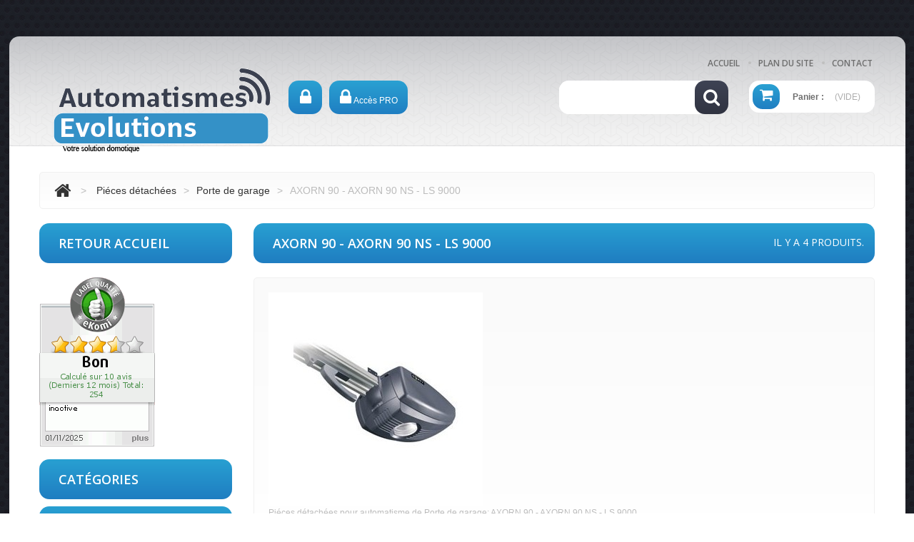

--- FILE ---
content_type: text/html; charset=utf-8
request_url: https://automatismes-evolutions.com/76-axorn-90-axorn-90-ns-ls-9000
body_size: 11479
content:
<!DOCTYPE HTML> <!--[if lt IE 7]><html class="no-js lt-ie9 lt-ie8 lt-ie7 " lang="fr"> <![endif]--> <!--[if IE 7]><html class="no-js lt-ie9 lt-ie8 ie7" lang="fr"> <![endif]--> <!--[if IE 8]><html class="no-js lt-ie9 ie8" lang="fr"> <![endif]--> <!--[if gt IE 8]><html class="no-js ie9" lang="fr"> <![endif]--><html xmlns="http://www.w3.org/1999/xhtml" xml:lang="fr"><head><meta charset="utf-8"><meta http-equiv="Content-Type" content="text/html; charset=utf-8"><title>AXORN 90 - AXORN 90 NS - LS 9000 - Automatismes-Evolutions.com sas</title><meta name="description" content="Piéces détachées pour automatisme de Porte de garage: AXORN 90 - AXORN 90 NS - LS 9000" /><meta name="generator" content="PrestaShop" /><meta name="robots" content="index,follow" /><meta name="author" content="Prestashop 1.5"><meta name="viewport" content="width=device-width, initial-scale=1, maximum-scale=1" /> <script>if (navigator.userAgent.match(/Android/i)) {
        var viewport = document.querySelector("meta[name=viewport]");
       	viewport.setAttribute('content', 'initial-scale=1.0,maximum-scale=1.0,user-scalable=0,width=device-width,height=device-height');
    }
	if(navigator.userAgent.match(/Android/i)){
    window.scrollTo(0,1);
 }</script> <meta name="apple-mobile-web-app-capable" content="yes" /><link rel="icon" type="image/vnd.microsoft.icon" href="/img/favicon.ico?1651764500" /><link rel="shortcut icon" type="image/x-icon" href="/img/favicon.ico?1651764500" /> <script type="text/javascript">var baseDir = 'https://automatismes-evolutions.com/';
			var baseUri = 'https://automatismes-evolutions.com/';
			var static_token = '6404fa5516ca7aed69e65967f7a5747a';
			var token = 'c81e1d8450a745e1fbd36361d69e97ff';
			var priceDisplayPrecision = 2;
			var priceDisplayMethod = 0;
			var roundMode = 2;</script> <link href="https://automatismes-evolutions.com/themes/theme782/css/normalize.css" rel="stylesheet" type="text/css" media="all" /><link href="https://automatismes-evolutions.com/themes/theme782/css/bootstrap.css" rel="stylesheet" type="text/css" media="all" /><link href="https://automatismes-evolutions.com/themes/theme782/css/bootstrap-responsive.css" rel="stylesheet" type="text/css" media="all" /><link href="https://automatismes-evolutions.com/themes/theme782/css/font.css" rel="stylesheet" type="text/css" media="all" /><link href='https://fonts.googleapis.com/css?family=Open+Sans:400,300,600,700' rel='stylesheet' type='text/css'><link href="/themes/theme782/css/grid_prestashop.css" rel="stylesheet" type="text/css" media="all" /><link href="/themes/theme782/css/global.css" rel="stylesheet" type="text/css" media="all" /><link href="/js/jquery/plugins/fancybox/jquery.fancybox.css" rel="stylesheet" type="text/css" media="all" /><link href="/themes/theme782/css/product_list.css" rel="stylesheet" type="text/css" media="all" /><link href="/themes/theme782/css/scenes.css" rel="stylesheet" type="text/css" media="all" /><link href="/modules/flashsalepro/views/css/front.css" rel="stylesheet" type="text/css" media="all" /><link href="/modules/flashsalepro/views/css/slick.css" rel="stylesheet" type="text/css" media="all" /><link href="/modules/flashsalepro/views/css/flipclock.css" rel="stylesheet" type="text/css" media="all" /><link href="/modules/prestablog/views/css/default-module.css" rel="stylesheet" type="text/css" media="all" /><link href="/js/jquery/plugins/bxslider/jquery.bxslider.css" rel="stylesheet" type="text/css" media="all" /><link href="/js/jquery/plugins/autocomplete/jquery.autocomplete.css" rel="stylesheet" type="text/css" media="all" /><link href="/themes/theme782/css/modules/blockcontactinfos/blockcontactinfos.css" rel="stylesheet" type="text/css" media="all" /><link href="/modules/addhomefeatured/css/addhomefeatured.css" rel="stylesheet" type="text/css" media="all" /><link href="/modules/themeconfigurator/css/hooks.css" rel="stylesheet" type="text/css" media="all" /><link href="/themes/theme782/css/modules/minicslider/views/js/plugins/nivo-slider/nivo-slider.css" rel="stylesheet" type="text/css" media="all" /><link href="/modules/customcontent/customcontent.css" rel="stylesheet" type="text/css" media="all" /><link href="/modules/paypal/views/css/paypal.css" rel="stylesheet" type="text/css" media="all" /><link href="/modules/prestanotifypro/css/shadowbox/shadowbox.css" rel="stylesheet" type="text/css" media="all" /><link href="/modules/productlabel/views/css/front.css" rel="stylesheet" type="text/css" media="all" /><link href="/themes/theme782/css/modules/blocknewproducts/blocknewproducts.css" rel="stylesheet" type="text/css" media="all" /><link href="/modules/fianetsceau/views/css/fianetsceau.css" rel="stylesheet" type="text/css" media="all" /><link href="https://automatismes-evolutions.com/themes/theme782/css/320.css" rel="stylesheet" type="text/css" media="all" /><link href="https://automatismes-evolutions.com/themes/theme782/css/480.css" rel="stylesheet" type="text/css" media="all" /><link href="https://automatismes-evolutions.com/themes/theme782/css/768.css" rel="stylesheet" type="text/css" media="all" /> <script type="text/javascript" src="/js/jquery/jquery-1.11.0.min.js"></script> <script type="text/javascript" src="/js/jquery/jquery-migrate-1.2.1.min.js"></script> <script type="text/javascript" src="/js/jquery/plugins/jquery.easing.js"></script> <script type="text/javascript" src="/js/tools.js"></script> <script type="text/javascript" src="/js/jquery/plugins/fancybox/jquery.fancybox.js"></script> <script type="text/javascript" src="/themes/theme782/js/products-comparison.js"></script> <script type="text/javascript" src="/modules/flashsalepro/views/js/flipclock.min.js"></script> <script type="text/javascript" src="/modules/flashsalepro/views/js/slick.min.js"></script> <script type="text/javascript" src="/modules/flashsalepro/views/js/front.js"></script> <script type="text/javascript" src="/themes/theme782/js/modules/blockcart/ajax-cart.js"></script> <script type="text/javascript" src="/js/jquery/plugins/jquery.scrollTo.js"></script> <script type="text/javascript" src="/js/jquery/plugins/jquery.serialScroll.js"></script> <script type="text/javascript" src="/js/jquery/plugins/bxslider/jquery.bxslider.js"></script> <script type="text/javascript" src="/js/jquery/plugins/autocomplete/jquery.autocomplete.js"></script> <script type="text/javascript" src="/themes/theme782/js/tools/treeManagement.js"></script> <script type="text/javascript" src="/modules/minicslider/views/js/plugins/nivo-slider/jquery.nivo.slider.pack.js"></script> <script type="text/javascript" src="/modules/ganalytics/views/js/GoogleAnalyticActionLib.js"></script> <script type="text/javascript" src="/modules/favoriteproducts/favoriteproducts.js"></script> <script type="text/javascript" src="/modules/prestanotifypro/js/shadowbox/shadowbox.js"></script> <script type="text/javascript" src="/modules/productlabel/views/js/front.js"></script> <script src="https://automatismes-evolutions.com/themes/theme782/js//source/bootstrap.js"></script> <script src="https://automatismes-evolutions.com/themes/theme782/js//source/plugins.js"></script> <script src="https://automatismes-evolutions.com/themes/theme782/js//source/footable.js"></script> <script src="https://automatismes-evolutions.com/themes/theme782/js//source/jquery.core-ui-select.js"></script> <script src="https://automatismes-evolutions.com/themes/theme782/js//source/jquery.scrollpane.js"></script> <script src="https://automatismes-evolutions.com/themes/theme782/js//source/jquery.uniform.js"></script> <script src="https://automatismes-evolutions.com/themes/theme782/js//source/jquery.mousewheel.js"></script> <script src="https://automatismes-evolutions.com/themes/theme782/js//source/mainscript.js"></script> <script src="https://automatismes-evolutions.com/themes/theme782/js//source/modernizr-2.5.3.min.js"></script> <meta property="og:image" content="https://automatismes-evolutions.com/img/p/fr-default-large_default.jpg" /><script defer type="text/javascript">/* * * 2007-2021 PayPal * * NOTICE OF LICENSE * * This source file is subject to the Academic Free License (AFL 3.0) * that is bundled with this package in the file LICENSE.txt. * It is also available through the world-wide-web at this URL: * http://opensource.org/licenses/afl-3.0.php * If you did not receive a copy of the license and are unable to * obtain it through the world-wide-web, please send an email * to license@prestashop.com so we can send you a copy immediately. * * DISCLAIMER * * Do not edit or add to this file if you wish to upgrade PrestaShop to newer * versions in the future. If you wish to customize PrestaShop for your * needs please refer to http://www.prestashop.com for more information. * * @author 2007-2021 PayPal * @author 202 ecommerce <tech@202-ecommerce.com> * @copyright PayPal * @license http://opensource.org/licenses/osl-3.0.php Open Software License (OSL 3.0) * */function updateFormDatas() { var nb = $('#quantity_wanted').val(); var id = $('#idCombination').val();$('.paypal_payment_form input[name=quantity]').val(nb); $('.paypal_payment_form input[name=id_p_attr]').val(id); } $(document).ready( function() { var baseDirPP = baseDir.replace('http:', 'https:'); if($('#in_context_checkout_enabled').val() != 1) { $(document).on('click','#payment_paypal_express_checkout', function() { $('#paypal_payment_form_cart').submit(); return false; }); }var jquery_version = $.fn.jquery.split('.'); if(jquery_version[0]>=1 && jquery_version[1] >= 7) { $('body').on('submit',".paypal_payment_form", function () { updateFormDatas(); }); } else { $('.paypal_payment_form').live('submit', function () { updateFormDatas(); }); }function displayExpressCheckoutShortcut() { var id_product = $('input[name="id_product"]').val(); var id_product_attribute = $('input[name="id_product_attribute"]').val(); $.ajax({ type: "GET", url: baseDirPP+'/modules/paypal/express_checkout/ajax.php', data: { get_qty: "1", id_product: id_product, id_product_attribute: id_product_attribute }, cache: false, success: function(result) { if (result == '1') { $('#container_express_checkout').slideDown(); } else { $('#container_express_checkout').slideUp(); } return true; } }); }$('select[name^="group_"]').change(function () { setTimeout(function(){displayExpressCheckoutShortcut()}, 500); });$('.color_pick').click(function () { setTimeout(function(){displayExpressCheckoutShortcut()}, 500); });if($('body#product').length > 0) { setTimeout(function(){displayExpressCheckoutShortcut()}, 500); }var modulePath = 'modules/paypal'; var subFolder = '/integral_evolution';var fullPath = baseDirPP + modulePath + subFolder; var confirmTimer = false; if ($('form[target="hss_iframe"]').length == 0) { if ($('select[name^="group_"]').length > 0) displayExpressCheckoutShortcut(); return false; } else { checkOrder(); }function checkOrder() { if(confirmTimer == false) confirmTimer = setInterval(getOrdersCount, 1000); }});</script> <script type="text/javascript">(window.gaDevIds=window.gaDevIds||[]).push('d6YPbH');
				(function(i,s,o,g,r,a,m){i['GoogleAnalyticsObject']=r;i[r]=i[r]||function(){
				(i[r].q=i[r].q||[]).push(arguments)},i[r].l=1*new Date();a=s.createElement(o),
				m=s.getElementsByTagName(o)[0];a.async=1;a.src=g;m.parentNode.insertBefore(a,m)
				})(window,document,'script','//www.google-analytics.com/analytics.js','ga');
				ga('create', 'UA-76692450-2', 'auto');
				ga('require', 'ec');</script><script type="text/javascript">var favorite_products_url_add = 'http://automatismes-evolutions.com/module/favoriteproducts/actions?process=add';
	var favorite_products_url_remove = 'http://automatismes-evolutions.com/module/favoriteproducts/actions?process=remove';</script> <script src="https://automatismes-evolutions.com/themes/theme782/js//source/jquery.carouFredSel-6.2.1.js"></script> <script src="https://automatismes-evolutions.com/themes/theme782/js//source/jquery.touchSwipe.min.js"></script>  <script>;(function(a,t,o,m,s){a[m]=a[m]||[];a[m].push({t:new Date().getTime(),event:'snippetRun'});var f=t.getElementsByTagName(o)[0],e=t.createElement(o),d=m!=='paypalDDL'?'&m='+m:'';e.async=!0;e.src='https://www.paypal.com/tagmanager/pptm.js?id='+s+d;f.parentNode.insertBefore(e,f);})(window,document,'script','paypalDDL','c71d4141-44b6-11e8-835c-3ff37cba6fad');</script> </head> <!--[if lt IE 9]><div style='clear:both;height:59px;padding:0 15px 0 15px;position:relative;z-index:10000;text-align:center;'><a href="http://www.microsoft.com/windows/internet-explorer/default.aspx?ocid=ie6_countdown_bannercode"><img src="http://storage.ie6countdown.com/assets/100/images/banners/warning_bar_0000_us.jpg" border="0" height="42" width="820" alt="You are using an outdated browser. For a faster, safer browsing experience, upgrade for free today." /></a></div><![endif]--><body id="category" class="lang_fr"><div id="wrapp"><div id="wrapp_2"> <header id="header" class="container "><div id="header-inner" > <a id="header_logo" href="http://automatismes-evolutions.com/" title="Automatismes-Evolutions.com sas"> <img class="logo" src="/img/logo-aec.png" alt="Automatismes-Evolutions.com sas" /> </a><section class="header-box blockpermanentlinks-header"><ul id="header_links"><li><a href="https://automatismes-evolutions.com/" class="header_links_home">Accueil</a></li><li id="header_link_sitemap"><a href="https://automatismes-evolutions.com/plan-site" title="plan du site">plan du site</a></li><li id="header_link_contact"><a href="https://automatismes-evolutions.com/index.php?controller=contact" title="contact">contact</a></li></ul><div class="mobile-link-top header-button"><h4 class="icon_wrapp"> <span class="title-hed"></span><i class="arrow_header_top_menu arrow_header_top icon-reorder"></i></h4><ul id="mobilelink" class="list_header"><li><a href="https://automatismes-evolutions.com/" class="header_links_home">Accueil</a></li><li id="header_link_contact"><a href="https://automatismes-evolutions.com/index.php?controller=contact" title="contact">contact</a></li><li id="header_link_sitemap"><a href="https://automatismes-evolutions.com/plan-site" title="plan du site">plan du site</a></li><li id="header_link_bookmark"> <script type="text/javascript">writeBookmarkLink('https://automatismes-evolutions.com/76-axorn-90-axorn-90-ns-ls-9000', 'AXORN 90 - AXORN 90 NS - LS 9000 - Automatismes-Evolutions.com sas', 'favoris');</script> </li></ul></div> </section><section id="search_block_top" class="header-box"><form method="get" action="https://automatismes-evolutions.com/recherche" id="searchbox"><p> <label for="search_query_top">Rechercher</label> <input type="hidden" name="controller" value="search" /> <input type="hidden" name="orderby" value="position" /> <input type="hidden" name="orderway" value="desc" /> <input class="search_query" type="text" id="search_query_top" name="search_query" value="" /> <a href="javascript:document.getElementById('searchbox').submit();"><i class="icon-search"></i><span>Rechercher</span></a></p></form> </section> <script type="text/javascript">// 
		$('document').ready( function() {
			$("#search_query_top")
				.autocomplete(
					'https://automatismes-evolutions.com/recherche', {
						minChars: 3,
						max: 10,
						width: 300,
						selectFirst: false,
						scroll: false,
						dataType: "json",
						formatItem: function(data, i, max, value, term) {
							return value;
						},
							parse: function(data) {
							var mytab = new Array();
							for (var i = 0; i < data.length; i++)
								mytab[mytab.length] = { data: data[i], value: data[i].cname + ' > ' + data[i].pname };
							return mytab;
						},
						extraParams: {
							ajaxSearch: 1,
							id_lang: 1
						}
					}
				)
				.result(function(event, data, formatted) {
					$('#search_query_top').val(data.pname);
					document.location.href = data.product_link;
						})
		});
	//</script> <section class="blockuserinfo header-box"> <a href="https://automatismes-evolutions.com/mon-compte" title="Connexion" class="login" rel="tooltip" data-placement="bottom" data-original-title="first tooltip" style="float:left;width:47px;display:inline-block;"><span><i class="icon-lock"></i></span></a> <a href="https://automatismes-evolutions.com/mon-compte" title="Connexion" class="login" rel="tooltip" data-placement="bottom" data-original-title="first tooltip" style="float:left;width:110px;margin-left:10px;display: inline-block;color:white;"><span><i class="icon-lock"></i> Accès PRO</span></a> </section><section id="header_user" class="blockuserinfo-cart header-box"><div id="shopping_cart"> <a href="https://automatismes-evolutions.com/commande" title="Voir mon panier" rel="nofollow"> <i class="icon-shopping-cart"></i> <span class="shopping_cart_title">Panier :</span> <span class="ajax_cart_quantity hidden">0</span> <span class="ajax_cart_no_product">(vide)</span> </a></div> </section><script type="text/javascript">var CUSTOMIZE_TEXTFIELD = 1;
	var img_dir = 'https://automatismes-evolutions.com/themes/theme782/img/';</script> <script type="text/javascript">var customizationIdMessage = 'Personnalisation n°';
	var removingLinkText = 'supprimer cet article du panier';
	var freeShippingTranslation = 'Livraison gratuite !';
	var addedSuccessfully = 'Votre produit a été correctement ajouté à votre panier';
	var freeProductTranslation = 'Gratuit !';
	var delete_txt = 'Supprimer';
	var ajaxcart_allowed = 1;</script> <section id="cart_block" class="block column_box exclusive"><h4><span>Panier</span><i class="column_icon_toggle icon-plus-sign"></i></h4><div class="block_content toggle_content"><div id="cart_block_summary" class="collapsed"> <span class="ajax_cart_quantity" style="display:none;">0</span> <span class="ajax_cart_product_txt_s" style="display:none">produits</span> <span class="ajax_cart_product_txt" >produit</span> <span class="ajax_cart_total" style="display:none"> </span> <span class="ajax_cart_no_product" >(vide)</span></div><div id="cart_block_list" class="expanded"><p class="cart_no_products" id="cart_block_no_products" >Aucun produit</p><table id="vouchers" style="display:none;"><tbody></tbody></table><div class="cart-prices"><div class="cart-prices-block"> <span id="cart_block_shipping_cost" class="price ajax_cart_shipping_cost">0,00 €</span> <span>Expédition</span></div><div class="cart-prices-block"> <span id="cart_block_tax_cost" class="price ajax_cart_tax_cost">0,00 €</span> <span>Taxes</span></div><div class="cart-prices-block"> <span id="cart_block_total" class="price ajax_block_cart_total">0,00 €</span> <span>Total</span></div></div><p id="cart-price-precisions"> Les prix sont TTC</p><p id="cart-buttons" class=""> <a href="https://automatismes-evolutions.com/commande" class="button_mini" title="Voir mon panier" rel="nofollow">Panier</a> <a href="https://automatismes-evolutions.com/commande" id="button_order_cart" class="exclusive" title="Commander" rel="nofollow">Commander</a></p></div></div> </section><style>[paypal-banner-message] span {
        margin: auto;
    }</style><div class="clearfix"></div> <script>var color = "gray";
          var placement = "home";
          var layout = "flex";</script> <script>var script = document.querySelector('script[data-key="paypal-lib"]');

          if (null == script) {
              var newScript = document.createElement('script');
                              newScript.setAttribute('src', 'https://www.paypal.com/sdk/js?components=messages&client-id=ATzGR8ips7ADete0RpVmIxdI2cxvu_rUn-bAknpDsEIxLzaB-NT8oiavmhaYqjbfcFpjnITci3JWQx2v');
                              newScript.setAttribute('data-namespace', 'paypalMessages');
                              newScript.setAttribute('data-page-type', '');
                              newScript.setAttribute('enable-funding', 'paylater');
                              newScript.setAttribute('data-partner-attribution-id', 'PRESTASHOP_Cart_SPB');
              
              newScript.setAttribute('data-key', 'paypal-lib');
              document.body.appendChild(newScript);
          }</script> <div installment-container><div banner-container><div paypal-banner-message></div></div></div> <script>var Banner = function (conf) {

      this.placement = typeof conf.placement != 'undefined' ? conf.placement : null;

      this.amount = typeof conf.amount != 'undefined' ? conf.amount : null;

      this.layout = typeof conf.layout != 'undefined' ? conf.layout : null;

      this.color = typeof conf.color != 'undefined' ? conf.color : null;

      this.container = typeof conf.container != 'undefined' ? conf.container : null;

      this.textAlign = typeof conf.textAlign != 'undefined' ? conf.textAlign : null;
  };

  Banner.prototype.initBanner = function() {
      if (typeof paypalMessages == 'undefined') {
          setTimeout(this.initBanner.bind(this), 200);
          return;
      }

      var conf = {
          style: {
              ratio: '20x1'
          }
      };

      if (this.textAlign) {
          conf['style']['text'] = {
              'align': this.textAlign
          }
      }

      if (this.placement) {
          conf.placement = this.placement;
      }

      if (this.amount) {
          conf.amount = this.amount;
      }

      if (this.layout) {
          conf.style.layout = this.layout;
      }

      if (this.color && this.layout == 'flex') {
          conf.style.color = this.color;
      }

      paypalMessages.Messages(conf).render(this.container);
  };

  document.addEventListener('initPaypalBanner', Banner.init)</script> <script>var paypalBanner = new Banner({
        color: color,
        layout: layout,
        placement: placement,
        container: '[paypal-banner-message]'
    });
    paypalBanner.initBanner();</script> </div> </header><div id="columns" class="container "><div class="row "><div class="loader_page"> <aside id="left_column" class="span3 column"> <section id="categories_block_left" class="column_box block"> <a href="/"><h4><span>Retour Accueil</span></h4></a><div id="eKomiWidget_default"></div> <script type="text/javascript">(function(){
			eKomiIntegrationConfig = new Array(
				{certId:'4139AE0F83ADF1B'}
			);
			if(typeof eKomiIntegrationConfig != "undefined"){for(var eKomiIntegrationLoop=0;eKomiIntegrationLoop<eKomiIntegrationConfig.length;eKomiIntegrationLoop++){
				var eKomiIntegrationContainer = document.createElement('script');
				eKomiIntegrationContainer.type = 'text/javascript'; eKomiIntegrationContainer.defer = true;
				eKomiIntegrationContainer.src = (document.location.protocol=='https:'?'https:':'http:') +"//connect.ekomi.de/integration_1466785150/" + eKomiIntegrationConfig[eKomiIntegrationLoop].certId + ".js";
				document.getElementsByTagName("head")[0].appendChild(eKomiIntegrationContainer);
			}}else{if('console' in window){ console.error('connectEkomiIntegration - Cannot read eKomiIntegrationConfig'); }}
		})();</script> <br><h4><span>Catégories</span><i class="column_icon_toggle icon-plus-sign"></i></h4><ul class="toggle_content tree dhtml store_list"></ul> <script type="text/javascript">// 
			 $('#categories_block_left ul li a').prepend('<i class="icon-caret-right"></i>');
			// we hide the tree only if JavaScript is activated
			$('div#categories_block_left ul.dhtml').hide();
		//</script> </section><section class="block blockcms column_box"><h4><span>Informations</span><i class="column_icon_toggle icon-plus-sign"></i></h4><ul class="store_list toggle_content clearfix"><li><a href="https://automatismes-evolutions.com/content/1-livraison" title="Livraison"><i class="icon-ok"></i>Livraison</a></li><li><a href="https://automatismes-evolutions.com/content/2-mentions-legales" title="Mentions légales"><i class="icon-ok"></i>Mentions légales</a></li><li><a href="https://automatismes-evolutions.com/content/3-conditions-utilisation" title="Conditions d&#039;utilisation"><i class="icon-ok"></i>Conditions d&#039;utilisation</a></li><li><a href="https://automatismes-evolutions.com/content/4-a-propos" title="A propos"><i class="icon-ok"></i>A propos</a></li><li><a href="https://automatismes-evolutions.com/content/5-paiement-securise" title="Paiement sécurisé"><i class="icon-ok"></i>Paiement sécurisé</a></li><li><a href="https://automatismes-evolutions.com/magasins" title="Nos magasins"><i class="icon-ok"></i>Nos magasins</a></li></ul> </section><section id="new-products_block_right" class="block products_block column_box"><h4 class="title_block"><span>Nouveaux produits</span> <i class="column_icon_toggle icon-plus-sign"></i></h4><div class="block_content toggle_content"><ul class="products"></ul> <a href="https://automatismes-evolutions.com/nouveaux-produits" title="Tous les nouveaux produits" class="button_large">Tous les nouveaux produits</a></div> </section><section id="specials" class="block products_block column_box"><h4><span>Réductions</span><i class="column_icon_toggle icon-plus-sign"></i></h4><div class="block_content toggle_content"><ul><li class="shop_box clearfix"> <a class="products_block_img" href="https://automatismes-evolutions.com/accueil/1267-somfy-pack-2-cameras-outdoor-somfy-blanc-2x1870346-accueil.html"><img src="https://automatismes-evolutions.com/1561-small_default/somfy-pack-2-cameras-outdoor-somfy-blanc-2x1870346-accueil.jpg" alt="Pack Camera OUTDOOR SOMFY BLANC" title="Pack 2 Cameras OUTDOOR SOMFY BLANC" /></a><div><h5><a class="product_link" href="https://automatismes-evolutions.com/accueil/1267-somfy-pack-2-cameras-outdoor-somfy-blanc-2x1870346-accueil.html" title="Pack 2 Cameras OUTDOOR SOMFY BLANC">Pack 2 Cameras OUTDOOR SOMFY BLANC</a></h5><p class="product_desc">Pack 2 CAMERAS OUTDOOR SOMFY BLANC</p> <span class="price">511,10 €</span> <span class="reduction price">(-5%)</span> <span class="price-discount price">538,00 €</span></div></li></ul> <a class="button_large" href="https://automatismes-evolutions.com/promotions" title="Toutes les promos">Toutes les promos</a></div> </section><div class="advertising_block block_content" style="text-align:center;"> <a href="http://www.sexidelice.com/" title="Vente de lingerie fin et accessoire de mode coquin et sexy" target="_blank"><img src="/img/sexidelice.png" border="0" alt="Accessoire coquin et sexy, vente lingerie fine" /></a> <br/><a href="http://www.sexidelice.com/" target="_blank"><b><u>Sexidelice - Lingerie fine</u></b></a> <br><br> <a href="mailto:ets.coquerie@gmail.com" title="Etablissement COQUERIE Plomberie"><img src="/img/ets_coquerie_plomberie.jpg" border="0" alt="COQUERIE Plomberie" /></a> <br/><a href="mailto:ets.coquerie@gmail.com"><b><u>Coquerie Plomberie</u></b></a> <br><br> <a href="http://www.campingdulacmercus.com/" title="Camping ariège - Camping du lac mercus"> <img src="/img/camping-du-lac-mercus.png" border="0" alt="Camping ariège, camping pyrénées, camping du lac mercus"> </a> <br><br> <a href="http://www.avisofi-credit-immobilier.fr/" title="negociateur credit immobilier"> <img src="/img/avisofi-credit-immobilier.png" border="0" alt="negociateur, credit, immobilier"> </a> <br><br> <a href="http://aubureau-saintmaximin.fr/" title="Au bureau Pub Saint Maximin" target="_blank"> <img src="/img/logo_le_bureau.png" border="0" alt="Pub le bureau oise"> </a> <br><br> <a href="http://www.recup-points60.fr/" title="Récupération de point dans l'oise" target="_blank"> <img src="/img/recup-point-60.jpg" border="0" alt="recuperation point, point permis"> </a> <br><br> <a href="http://acd-nuisible.fr/guepes/43-guepes-destrution-guepes-oise-detruire-guepes-detruire-guepes-oise-guepes-guepes-guepe-guepe-nid-nids-.html" title=""> <img src="/img/guepes-destrution-guepes-oise-detruire-guepes-detruire-guepes-oise-guepes-guepes-guepe-guepe-nid-nids.jpg" border="0" alt=""> </a> <br><br></div> </aside><div id="center_column" class="center_column span9 clearfix"><div class="breadcrumb"><div class="breadcrumb_inset"> <a class="breadcrumb-home" href="http://automatismes-evolutions.com/" title="retour &agrave; Accueil"><i class="icon-home"></i></a> <span class="navigation-pipe" >&gt;</span> <a href="https://automatismes-evolutions.com/12-pieces-detachees" title="Pi&eacute;ces d&eacute;tach&eacute;es" data-gg="">Pi&eacute;ces d&eacute;tach&eacute;es</a><span class="navigation-pipe">></span><a href="https://automatismes-evolutions.com/40-porte-de-garage" title="Porte de garage" data-gg="">Porte de garage</a><span class="navigation-pipe">></span>AXORN 90 - AXORN 90 NS - LS 9000</div></div><h1> <span> AXORN 90 - AXORN 90 NS - LS 9000<strong class="category-product-count"> Il y a 4 produits. </strong> </span></h1><div class="row_category clearfix"><div class="align_center category_image "> <img src="https://automatismes-evolutions.com/c/76-category_default/axorn-90-axorn-90-ns-ls-9000.jpg" alt="AXORN 90 - AXORN 90 NS - LS 9000" title="AXORN 90 - AXORN 90 NS - LS 9000" id="categoryImage" /></div><p class="cat_desc clearfix"><p>Piéces détachées pour automatisme de Porte de garage: AXORN 90 - AXORN 90 NS - LS 9000</p></p></div><div class="sortPagiBar shop_box_row shop_box_row clearfix"> <script type="text/javascript">//
$(document).ready(function()
{
	$('.selectProductSort').change(function()
	{
		var requestSortProducts = 'https://automatismes-evolutions.com/76-axorn-90-axorn-90-ns-ls-9000';
		var splitData = $(this).val().split(':');
		document.location.href = requestSortProducts + ((requestSortProducts.indexOf('?') < 0) ? '?' : '&') + 'orderby=' + splitData[0] + '&orderway=' + splitData[1];
	});
});
//</script> <script type="text/javascript">//
	$(document).ready(function(){
		$('#productsSortForm .selectProductSort, .nb_item').uniform();
	});
//</script> <ul class="product_view clearfix"><li id="product_view_grid" class="current "><i class="icon-th-large"></i></li><li id="product_view_list" class=""><i class="icon-th-list"></i></li></ul><form id="productsSortForm" action="https://automatismes-evolutions.com/76-axorn-90-axorn-90-ns-ls-9000" class="nbrItemPage"> <label for="selectProductSort">Tri</label> <select id="selectProductSort" class="selectProductSort" name="selectProductSort" style="width:170px;" ><option value="price:asc" selected="selected">Le moins cher</option><option value="price:desc" >Le plus cher</option><option value="name:asc" >De A &agrave; Z</option><option value="name:desc" >De Z &agrave; A</option><option value="quantity:desc" >Produits en stock</option> </select></form></div><ul id="product_list" class="grid row"><li class="ajax_block_product span3 num-1 alpha "> <a href="https://automatismes-evolutions.com/axorn-90-axorn-90-ns-ls-9000/1099-navette-pour-gdk-keasy-ls-axorn-9013550-axorn-90-axorn-90-ns-ls-9000.html" class="product_img_link" title="Navette pour GDK - KEASY - LS - AXORN"> <img src="https://automatismes-evolutions.com/982-home_default/navette-pour-gdk-keasy-ls-axorn-9013550-axorn-90-axorn-90-ns-ls-9000.jpg" alt="Navette pour GDK - KEASY - LS - AXORN" /> </a><div class="center_block"><div class="product_flags clearfix"> <span class="availability title_shop">En stock </span></div><div class="clear"></div><h5><a class="product_link" href="https://automatismes-evolutions.com/axorn-90-axorn-90-ns-ls-9000/1099-navette-pour-gdk-keasy-ls-axorn-9013550-axorn-90-axorn-90-ns-ls-9000.html" title="Navette pour GDK - KEASY - LS - AXORN">Navette pour GDK -...</a></h5><p class="product_desc">Navette pour GDK - KEASY - LS - AXORN</p><p class="product_desc mob">Navette pour GDK - KEASY - LS - AXORN</p><p class="product_desc mob2">Navette pour GDK - KEASY - LS - AXORN</p></div><div class="right_block"> <span class="price">17,00 €</span><p class="compare checkbox choices-thin clearfix"> <input type="checkbox" class="comparator" id="comparator_item_1099" value="comparator_item_1099" /> <label for="comparator_item_1099">Comparer</label></p><div class="clear noneclass"></div> <a class="ajax_add_to_cart_button exclusive btn_add_cart" rel="ajax_id_product_1099" href="http://automatismes-evolutions.com/panier?add=&id_product=1099&token=6404fa5516ca7aed69e65967f7a5747a" title="Ajouter au panier"> <span>Ajouter au panier</span> </a> <a class="button" href="https://automatismes-evolutions.com/axorn-90-axorn-90-ns-ls-9000/1099-navette-pour-gdk-keasy-ls-axorn-9013550-axorn-90-axorn-90-ns-ls-9000.html" title="Voir">Voir</a></div></li><li class="ajax_block_product span3 num-2 "> <a href="https://automatismes-evolutions.com/axorn-90-axorn-90-ns-ls-9000/1101-bras-de-liaison-pour-moteur-gdt-axorn-gdk-keasy-s5000-7000-2400842-axorn-90-axorn-90-ns-ls-9000.html" class="product_img_link" title="Bras de liaison pour moteur GDT, Axorn, GDK, Keasy, S5000/7000"> <img src="https://automatismes-evolutions.com/984-home_default/bras-de-liaison-pour-moteur-gdt-axorn-gdk-keasy-s5000-7000-2400842-axorn-90-axorn-90-ns-ls-9000.jpg" alt="Bras de liaison pour moteur GDT, Axorn, GDK, Keasy, S5000/7000" /> </a><div class="center_block"><div class="product_flags clearfix"> <span class="availability title_shop">En stock </span></div><div class="clear"></div><h5><a class="product_link" href="https://automatismes-evolutions.com/axorn-90-axorn-90-ns-ls-9000/1101-bras-de-liaison-pour-moteur-gdt-axorn-gdk-keasy-s5000-7000-2400842-axorn-90-axorn-90-ns-ls-9000.html" title="Bras de liaison pour moteur GDT, Axorn, GDK, Keasy, S5000/7000">Bras de liaison pour...</a></h5><p class="product_desc">Bras de liaison pour moteur GDT, Axorn, GDK, Keasy, S5000/7000</p><p class="product_desc mob">Bras de liaison pour moteur GDT, Axorn, GDK, Keasy, S5000/7000</p><p class="product_desc mob2">Bras de liaison pour moteur GDT, Axorn, GDK, Keasy, S5000/7000</p></div><div class="right_block"> <span class="price">18,00 €</span><p class="compare checkbox choices-thin clearfix"> <input type="checkbox" class="comparator" id="comparator_item_1101" value="comparator_item_1101" /> <label for="comparator_item_1101">Comparer</label></p><div class="clear noneclass"></div> <a class="ajax_add_to_cart_button exclusive btn_add_cart" rel="ajax_id_product_1101" href="http://automatismes-evolutions.com/panier?add=&id_product=1101&token=6404fa5516ca7aed69e65967f7a5747a" title="Ajouter au panier"> <span>Ajouter au panier</span> </a> <a class="button" href="https://automatismes-evolutions.com/axorn-90-axorn-90-ns-ls-9000/1101-bras-de-liaison-pour-moteur-gdt-axorn-gdk-keasy-s5000-7000-2400842-axorn-90-axorn-90-ns-ls-9000.html" title="Voir">Voir</a></div></li><li class="ajax_block_product span3 num-3 omega "> <a href="https://automatismes-evolutions.com/axorn-90-axorn-90-ns-ls-9000/1100-chariot-de-remplacement-pour-gdk-keasy-ls-axorn-9013521-axorn-90-axorn-90-ns-ls-9000.html" class="product_img_link" title="Chariot de remplacement pour GDK - KEASY - LS - AXORN"> <img src="https://automatismes-evolutions.com/983-home_default/chariot-de-remplacement-pour-gdk-keasy-ls-axorn-9013521-axorn-90-axorn-90-ns-ls-9000.jpg" alt="Chariot de remplacement pour GDK - KEASY - LS - AXORN" /> </a><div class="center_block"><div class="product_flags clearfix"> <span class="availability title_shop">En stock </span></div><div class="clear"></div><h5><a class="product_link" href="https://automatismes-evolutions.com/axorn-90-axorn-90-ns-ls-9000/1100-chariot-de-remplacement-pour-gdk-keasy-ls-axorn-9013521-axorn-90-axorn-90-ns-ls-9000.html" title="Chariot de remplacement pour GDK - KEASY - LS - AXORN">Chariot de...</a></h5><p class="product_desc">Chariot de remplacement pour GDK - KEASY - LS - AXORN</p><p class="product_desc mob">Chariot de remplacement pour GDK - KEASY - LS - AXORN</p><p class="product_desc mob2">Chariot de remplacement pour GDK - KEASY - LS - AXORN</p></div><div class="right_block"> <span class="price">49,00 €</span><p class="compare checkbox choices-thin clearfix"> <input type="checkbox" class="comparator" id="comparator_item_1100" value="comparator_item_1100" /> <label for="comparator_item_1100">Comparer</label></p><div class="clear noneclass"></div> <a class="ajax_add_to_cart_button exclusive btn_add_cart" rel="ajax_id_product_1100" href="http://automatismes-evolutions.com/panier?add=&id_product=1100&token=6404fa5516ca7aed69e65967f7a5747a" title="Ajouter au panier"> <span>Ajouter au panier</span> </a> <a class="button" href="https://automatismes-evolutions.com/axorn-90-axorn-90-ns-ls-9000/1100-chariot-de-remplacement-pour-gdk-keasy-ls-axorn-9013521-axorn-90-axorn-90-ns-ls-9000.html" title="Voir">Voir</a></div></li><li class="ajax_block_product span3 num-4 alpha last_line"> <a href="https://automatismes-evolutions.com/accueil/1300-somfy-box-domotique-tahoma-switch-somfy-1870594-accueil.html" class="product_img_link" title="Box domotique TaHoma switch SOMFY"> <img src="https://automatismes-evolutions.com/1643-home_default/somfy-box-domotique-tahoma-switch-somfy-1870594-accueil.jpg" alt="TaHoma switch" /> </a><div class="center_block"><div class="product_flags clearfix"> <span class="availability title_shop">En stock </span></div><div class="clear"></div><h5><a class="product_link" href="https://automatismes-evolutions.com/accueil/1300-somfy-box-domotique-tahoma-switch-somfy-1870594-accueil.html" title="Box domotique TaHoma switch SOMFY">Box domotique TaHoma...</a></h5><p class="product_desc">Box domotique TaHoma switch TaHoma switch, centralisez votre logement d'un simple gesteRejoignez nous sur facebook https://www.facebook.com/groups/tahomabysomfy</p><p class="product_desc mob">Box domotique TaHoma switch TaHoma switch, centralisez votre logement d'un simple...</p><p class="product_desc mob2">Box domotique TaHoma switch TaHoma switch, centralisez votre logement d'un simple gesteRejoignez nous sur facebook https://www.facebook.com/groups/tahomabysomfy</p></div><div class="right_block"> <span class="price">199,00 €</span><p class="compare checkbox choices-thin clearfix"> <input type="checkbox" class="comparator" id="comparator_item_1300" value="comparator_item_1300" /> <label for="comparator_item_1300">Comparer</label></p><div class="clear noneclass"></div> <a class="ajax_add_to_cart_button exclusive btn_add_cart" rel="ajax_id_product_1300" href="http://automatismes-evolutions.com/panier?add=&id_product=1300&token=6404fa5516ca7aed69e65967f7a5747a" title="Ajouter au panier"> <span>Ajouter au panier</span> </a> <a class="button" href="https://automatismes-evolutions.com/accueil/1300-somfy-box-domotique-tahoma-switch-somfy-1870594-accueil.html" title="Voir">Voir</a></div></li> <script>(function($) {
$(function() {
	function createCookie(name,value,days) {
		if (days) {
			var date = new Date();
			date.setTime(date.getTime()+(days*24*60*60*1000));
			var expires = "; expires="+date.toGMTString();
		}
		else var expires = "";
		document.cookie = name+"="+value+expires+"; path=/";
	}
	function readCookie(name) {
		var nameEQ = name + "=";
		var ca = document.cookie.split(';');
		for(var i=0;i < ca.length;i++) {
			var c = ca[i];
			while (c.charAt(0)==' ') c = c.substring(1,c.length);
			if (c.indexOf(nameEQ) == 0) return c.substring(nameEQ.length,c.length);
		}
		return null;
	}
	function eraseCookie(name) {
		createCookie(name,"",-1);
	}
	$('ul.product_view').each(function(i) {
		var cookie = readCookie('tabCookie'+i);
		if (cookie) $(this).find('li').eq(cookie).addClass('current').siblings().removeClass('current')
			.parents('#center_column').find('#product_list').addClass('list').removeClass('grid').eq(cookie).addClass('grid').removeClass('list');
	})
	$('ul.product_view').delegate('li:not(.current)', 'click', function(i) {
		$(this).addClass('current').siblings().removeClass('current')
		.parents('#center_column').find('#product_list').removeClass('grid').addClass('list').eq($(this).index()).addClass('grid').removeClass('list')	
		var cookie = readCookie('tabCookie'+i);
		if (cookie) $(this).find('#product_list').eq(cookie).removeClass('grid').addClass('list').siblings().removeClass('list')
		var ulIndex = $('ul.product_view').index($(this).parents('ul.product_view'));
		eraseCookie('tabCookie'+ulIndex);
		createCookie('tabCookie'+ulIndex, $(this).index(), 365);
	})
})
})(jQuery)</script> </ul><div class="bottom_pagination shop_box_row clearfix"> <script type="text/javascript">// 
	var min_item = 'Veuillez choisir au moins 1 produit.';
	var max_item = '<div id="myModal" class="modal hide fade notification notification_warning" tabindex="-1" role="dialog" aria-labelledby="myModalLabel" aria-hidden="true"><button type="button" class="close" data-dismiss="modal" aria-hidden="true">×</button>Vous ne pouvez pas ajouter plus de 3 produit(s) dans le comparateur.</div>';

//</script> <form class="form_compare" method="post" action="https://automatismes-evolutions.com/comparaison-produits" onsubmit="true"><p> <input type="submit" id="bt_compare" class="button" value="Comparer" /> <input type="hidden" name="compare_product_list" class="compare_product_list" value="" /></p></form><div id="pagination" class="pagination"></div></div></div></div></div></div><div class="footer-bg-mob"> <footer class="container "><div class="row modules"> <section class="block blockcms_footer span3"><h4 class="toggle">Information<i class="icon-plus-sign"></i></h4><ul class="list-footer toggle_content clearfix"><li class="first_item"><a href="https://automatismes-evolutions.com/promotions" title="Promotions">Promotions</a></li><li class="item"><a href="https://automatismes-evolutions.com/nouveaux-produits" title="Nouveaux produits">Nouveaux produits</a></li><li class="item"><a href="https://automatismes-evolutions.com/meilleures-ventes" title="Meilleures ventes">Meilleures ventes</a></li><li class="item"><a href="https://automatismes-evolutions.com/index.php?controller=contact" title="Contactez-nous">Contactez-nous</a></li><li class="item"><a href="https://automatismes-evolutions.com/content/3-conditions-utilisation" title="Conditions d&#039;utilisation">Conditions d&#039;utilisation</a></li><li class="item"><a href="https://automatismes-evolutions.com/content/6-mentions-legales" title="Mentions l&eacute;gales">Mentions l&eacute;gales</a></li><li class="item"><a href="https://automatismes-evolutions.com/content/4-a-propos" title="A propos">A propos</a></li><li class="item"><a href="https://automatismes-evolutions.com/content/7-formulaire-de-retractation" title="Formulaire de r&eacute;tractation">Formulaire de r&eacute;tractation</a></li><li><a href="https://automatismes-evolutions.com/plan-site" title="Plan du site">Plan du site</a></li></ul> </section> <section class="bottom_footer" style="text-align:right;">&copy; 2025 - Réalisé par <a target="_blank" href="http://fdev-creation.com">fdevCréation</a><div> <img src="/img/socolissimo.jpg" /> <img src="/img/3x-sans-frais.jpg" /> <img src="/img/paypal.jpg" /></div> </section><section class="block blockmyaccountfooter span3"><h4>Mon compte<i class="icon-plus-sign"></i></h4><ul class="list-footer toggle_content clearfix"><li><a href="https://automatismes-evolutions.com/historique-commandes" title="Mes commandes" rel="nofollow">Mes commandes</a></li><li><a href="https://automatismes-evolutions.com/suivi-commande" title="Voir mes retours produits" rel="nofollow">Mes retours de marchandise</a></li><li><a href="https://automatismes-evolutions.com/avoirs" title="Mes avoirs" rel="nofollow">Mes avoirs</a></li><li><a href="https://automatismes-evolutions.com/adresses" title="Mes adresses" rel="nofollow">Mes adresses</a></li><li><a href="https://automatismes-evolutions.com/identite" title="Gérer mes informations personnelles" rel="nofollow">Mes informations personnelles</a></li><li><a href="https://automatismes-evolutions.com/reduction" title="Mes bons de réduction" rel="nofollow">Mes bons de réduction</a></li></ul> </section><section class="block blocksocial span3"><h4>Nous suivre <i class="icon-plus-sign"></i></h4><ul class="toggle_content"><li class="twitter"><a href="https://twitter.com/AutomatismesEvo"><i class="icon-twitter-sign"></i> Twitter</a></li><li class="facebook"><a href="https://www.facebook.com/automatismes60/?ref=settings"><i class="icon-facebook-sign"></i> Facebook</a></li></ul> </section><section class="block blockcontactinfos span3"><h4>Contactez-nous<i class="icon-plus-sign"></i></h4><ul class="toggle_content"><li>08 Rue du bois de coupelle 60190 Grandvillers aux bois</li><li class="contact-mail">E-mail : <a href="&#109;&#97;&#105;&#108;&#116;&#111;&#58;%66%72%65%64%65%72%69%63.%64%65%76%69%6c%6c%65@%61%75%74%6f%6d%61%74%69%73%6d%65%73-%65%76%6f%6c%75%74%69%6f%6e%73.%63%6f%6d" >&#x66;&#x72;&#x65;&#x64;&#x65;&#x72;&#x69;&#x63;&#x2e;&#x64;&#x65;&#x76;&#x69;&#x6c;&#x6c;&#x65;&#x40;&#x61;&#x75;&#x74;&#x6f;&#x6d;&#x61;&#x74;&#x69;&#x73;&#x6d;&#x65;&#x73;&#x2d;&#x65;&#x76;&#x6f;&#x6c;&#x75;&#x74;&#x69;&#x6f;&#x6e;&#x73;&#x2e;&#x63;&#x6f;&#x6d;</a></li><li class="phone-info"><i class="icon-phone-sign"></i> 03.44.75.28.96 / 06.58.76.98.88</li></ul> </section> <script type="text/javascript">jQuery(document).ready(function(){
						var MBG = GoogleAnalyticEnhancedECommerce;
						MBG.setCurrency('EUR');
						MBG.add({"id":"1099","name":"\"Navette pour GDK - KEASY - LS - AXORN\"","category":"\"axorn-90-axorn-90-ns-ls-9000\"","brand":"","variant":"null","type":"typical","position":"0","quantity":1,"list":"category","url":"https%3A%2F%2Fautomatismes-evolutions.com%2Faxorn-90-axorn-90-ns-ls-9000%2F1099-navette-pour-gdk-keasy-ls-axorn-9013550-axorn-90-axorn-90-ns-ls-9000.html","price":"17.00"},'',true);MBG.add({"id":"1101","name":"\"Bras de liaison pour moteur GDT, Axorn, GDK, Keasy, S5000\\\/7000\"","category":"\"axorn-90-axorn-90-ns-ls-9000\"","brand":"","variant":"null","type":"typical","position":1,"quantity":1,"list":"category","url":"https%3A%2F%2Fautomatismes-evolutions.com%2Faxorn-90-axorn-90-ns-ls-9000%2F1101-bras-de-liaison-pour-moteur-gdt-axorn-gdk-keasy-s5000-7000-2400842-axorn-90-axorn-90-ns-ls-9000.html","price":"18.00"},'',true);MBG.add({"id":"1100","name":"\"Chariot de remplacement pour GDK - KEASY - LS - AXORN\"","category":"\"axorn-90-axorn-90-ns-ls-9000\"","brand":"","variant":"null","type":"typical","position":2,"quantity":1,"list":"category","url":"https%3A%2F%2Fautomatismes-evolutions.com%2Faxorn-90-axorn-90-ns-ls-9000%2F1100-chariot-de-remplacement-pour-gdk-keasy-ls-axorn-9013521-axorn-90-axorn-90-ns-ls-9000.html","price":"49.00"},'',true);MBG.add({"id":"1300","name":"\"Box domotique TaHoma switch SOMFY\"","category":"\"accueil\"","brand":"\"SOMFY\"","variant":"null","type":"typical","position":3,"quantity":1,"list":"category","url":"https%3A%2F%2Fautomatismes-evolutions.com%2Faccueil%2F1300-somfy-box-domotique-tahoma-switch-somfy-1870594-accueil.html","price":"199.00"},'',true);MBG.addProductClick({"id":"1099","name":"\"Navette pour GDK - KEASY - LS - AXORN\"","category":"\"axorn-90-axorn-90-ns-ls-9000\"","brand":"","variant":"null","type":"typical","position":"0","quantity":1,"list":"category","url":"https%3A%2F%2Fautomatismes-evolutions.com%2Faxorn-90-axorn-90-ns-ls-9000%2F1099-navette-pour-gdk-keasy-ls-axorn-9013550-axorn-90-axorn-90-ns-ls-9000.html","price":"17.00"});MBG.addProductClick({"id":"1101","name":"\"Bras de liaison pour moteur GDT, Axorn, GDK, Keasy, S5000\\\/7000\"","category":"\"axorn-90-axorn-90-ns-ls-9000\"","brand":"","variant":"null","type":"typical","position":1,"quantity":1,"list":"category","url":"https%3A%2F%2Fautomatismes-evolutions.com%2Faxorn-90-axorn-90-ns-ls-9000%2F1101-bras-de-liaison-pour-moteur-gdt-axorn-gdk-keasy-s5000-7000-2400842-axorn-90-axorn-90-ns-ls-9000.html","price":"18.00"});MBG.addProductClick({"id":"1100","name":"\"Chariot de remplacement pour GDK - KEASY - LS - AXORN\"","category":"\"axorn-90-axorn-90-ns-ls-9000\"","brand":"","variant":"null","type":"typical","position":2,"quantity":1,"list":"category","url":"https%3A%2F%2Fautomatismes-evolutions.com%2Faxorn-90-axorn-90-ns-ls-9000%2F1100-chariot-de-remplacement-pour-gdk-keasy-ls-axorn-9013521-axorn-90-axorn-90-ns-ls-9000.html","price":"49.00"});MBG.addProductClick({"id":"1300","name":"\"Box domotique TaHoma switch SOMFY\"","category":"\"accueil\"","brand":"\"SOMFY\"","variant":"null","type":"typical","position":3,"quantity":1,"list":"category","url":"https%3A%2F%2Fautomatismes-evolutions.com%2Faccueil%2F1300-somfy-box-domotique-tahoma-switch-somfy-1870594-accueil.html","price":"199.00"});
					});</script> <script type="text/javascript">ga('send', 'pageview');</script><script type="text/javascript">var time_start;
				$(window).load(
					function() {
						time_start = new Date();
					}
				);
				$(window).unload(
					function() {
						var time_end = new Date();
						var pagetime = new Object;
						pagetime.type = "pagetime";
						pagetime.id_connections = "16376307";
						pagetime.id_page = "675";
						pagetime.time_start = "2025-11-02 15:56:57";
						pagetime.token = "048a7134d23118724f6fbfd7608a97a8165c6232";
						pagetime.time = time_end-time_start;
						$.post("https://automatismes-evolutions.com/index.php?controller=statistics", pagetime);
					}
				);</script> </div> </footer></div></div></div>
</body></html>

--- FILE ---
content_type: text/css
request_url: https://automatismes-evolutions.com/themes/theme782/css/grid_prestashop.css
body_size: -87
content:
.grid{}

--- FILE ---
content_type: text/css
request_url: https://automatismes-evolutions.com/themes/theme782/css/global.css
body_size: 157292
content:
@import url("grid_prestashop.css");
/* ************************************************************************************************
GENERAL STYLE
************************************************************************************************ */
* {
	margin: 0;
	padding: 0;
}
ul, ol {
	list-style: none;
	margin: 0;
}
html {
	margin: 0;
	padding: 0;
	outline: 0!important;
}
body {
	font-size:12px;
	line-height:18px;
	font-family:Arial, Helvetica, sans-serif;
	color: #bcbcbc;
	margin: 0;
	background:url(../img/bg-tail.gif);
	padding: 0;
	text-align: left;
	-webkit-text-size-adjust:none;
    min-width: 320px;
	position: relative;
}
body {

}
body#cms.content_only { background:#fff; min-width:100%; max-width:100%;}
body#cms.content_only .block em {
	float:left;
	margin:5px 15px 0 0;
	font-size:20px;
	line-height:20px;
}	
h1 {
	font-size: 24px;
	line-height: 1.5;
	margin-bottom: 14px;
}
h2 {
	font-size: 20px;
	line-height: 1.5;
	margin-bottom: 12px;
}
h3 {
	font-size: 18px;
	line-height: 1.5;
	margin-bottom: 10px;
}
h4 {
	font-size: 14px;
	line-height: 1.5;
	margin-bottom: 8px;
}
h5 {
	font-size: 12px;
	line-height: 1.5;
	margin: 0px;
}
h6 {
	font-size: 11px;
	line-height: 1.5;
	margin-bottom: 4px;
}
p {
	font-size: 12px;
	margin: 0 0 20px 0;
}
a, a:visited, a:active, a:link, a:focus {
	cursor: pointer;
	text-decoration: none;
	color: #333;
	outline: none;
}
a:hover {
	text-decoration: none;
	color: #a9a9a9;
}
a.btn {
	color: #fff;
}
.btn i {
	margin-right: 7px;
}
ol {
	counter-reset: item;
	list-style-type: none;
	margin: 0 0 0 15px;
}
ol li:before {
	content: counter(item, decimal) " ";
	counter-increment: item;
}
legend {
	color: #000
}
sup {
	color: #F00;
	font-size: 100%;
	top: -4px;
}
.clearfix:before, .clearfix:after {
	content: ".";
	display: block;
	height: 0;
	overflow: hidden
}
html {
	width: 100%;
}
/* ************************************************************************************************
STRUCTURE
************************************************************************************************ */
#wrapp {
	background: url(../img/bg-main.jpg) left top repeat;
	position: relative;
	overflow: hidden;
	width: 100%;
	padding-top:51px;
}

#wrapp_2 {
	margin:0px auto 57px;
	padding:0px 0 0 0 ;
	text-align: left;
	max-width:1255px;
background: url(../img/tail-top.gif) left top repeat-x #fff;
	   border-radius:14px;
	-moz-border-radius:14px;
	-webkit-border-radius:14px;
}
#right_column {
	padding: 0 0 10px;
}
body#index .instant + #right_column {
	display: block;
}
#center_column {
	padding-bottom: 30px;
}
#product #center_column {
	padding-bottom: 30px;
}
body#index #center_column {
	padding-bottom: 0px;
}
body#index #center_column.instant { padding-bottom:10px;}
body#index #center_column.instant .price { margin-bottom:20px; float:none;}
/* ************************************************************************************************
MAIN STYLE STORE
************************************************************************************************ */
h1 strong {
	float: right;
	padding: 0 15px 0 ;
	font-size: 14px;
	line-height: 20px;
	font-weight: normal;
	color: #fff;	
	display: block;
	white-space: nowrap;
}
.notification {
	font-sise: 16px;
	font-family: Georgia, "Times New Roman", Times, serif;
	letter-spacing: 1px;
	padding: 20px 20px 20px 60px;
	border-radius: 4px;
}
.notification strong {
	margin-right: 5px;
}
.notification p {
	font-size: 11px;
	padding: 0px;
	margin: 0px;
	color: #333333;
}
.notification_warning {
	background-image: url(../img/error.png);
	background-position: 15px center;
	background-repeat: no-repeat;
	border: 2px solid #FFC237;
	background-color: #FFEAA8;
	color: #826200;
}
a.product_link {
	text-transform: uppercase;
	line-height:20px;
    font-size: 12px;
    font-weight: normal;
    line-height: 18px;
    padding: 0;
	color:#2185c5;
	-webkit-transition: all 0.3s ease;
	-moz-transition: all 0.3s ease;
	-o-transition: all 0.3s ease;
	transition: all 0.3s ease;
	
}
	
a.product_link:hover {color:#222;text-decoration:none}
.price {
	color: #2185c5;	
	font-size: 19px;
	display:inline-block;
}
.price-old {
	text-decoration:line-through;	
	font-size:17px;
}
.columns .bordercolor, #columns .bordercolor {
	border-color: #f0f0f0;
}
/* ************************************************************************************************
ERRORS
************************************************************************************************ */
div.error {
	margin: 20px 0 20px 0;
	padding: 20px;
}
div.error p {
	padding: 0;
	margin: 0 0 0px 0;
	font-size: 14px;
	text-transform: uppercase;
}
div.error ol {
	margin: 0px 0 0 0
}
div.error p.lnk {
	float: right;
	margin-top: 7px;
}
div.error p.lnk .btn {
	color: #fff;
	font-weight: normal;
}
div.error li {
	padding: 0px 0 0 0;
	list-style-position: inside;
	list-style-type: decimal;
}
p.warning {
	background: #d4eeff;
	border: 1px solid #34acf9;
	margin: 20px 0 20px 0;
	padding: 12px 10px 12px 20px;
	font-size: 14px;
	color: #0473b9;
}
p.warning i {
	font-size: 25px;
	vertical-align: -3px;
	margin-right: 20px;
}
p.warning a {}
p.warning a:hover {}
.warning_inline {
	color: #ff0000;
	font-weight: bold;
}
.alert-error, div.error {
	background: url(../img/warning.png) 20px center no-repeat #fde4e1;
	padding-left: 70px;
	font-size: 14px;
	font-weight: bold;
	border: 1px solid #ebbcb5;
	font-size: 12px;
	font-weight: bold;
	color: #df0505;
}
/* ************************************************************************************************
SUCCESS CNFIRMATION
************************************************************************************************ */	
p.success, p.confirmation {
	margin: 20px 0 0 0;
	padding: 12px 10px 12px 20px;
	font: bold 12px "Arial";
	color: #95bc01;
	background: #f7fde1;
	border: 1px solid #dfebb5;
	border-radius: 5px;
}
p.success i {
	font-size: 25px;
	vertical-align: -3px;
	margin-right: 20px;
}
.success_inline {
	color: #33a33b;
	font-weight: bold;
}
.required {
	color: #FF0000
}
#order-confirmation p.success {
	margin-bottom: 20px;
}
a.cus-suport {
	margin-left: 10px;
	color: #a9a9a9;
}
a.cus-suport:hover {
	color: #333;
}
.cus-suport i {
	margin-right: 5px;
	font-size: 13px;
}
/* ************************************************************************************************
CMS PAGE
************************************************************************************************ */
#cms #center_column div.rte {
	padding: 0 0px 0px 0px;
}
#cms #center_column  div.rte .block em {
	float:left;
	font-size:56px;
	line-height:56px;
	min-width:56px;
	margin-right:25px;
	text-align:center;
}
#cms #center_column  div.rte .block .extra-wrap { overflow:hidden;}
#cms #center_column  div.rte .block h5 {
	font-size:13px;
	line-height:17px;
	color:#323232;
	text-transform:uppercase;
	margin-bottom:10px;
}
#cms #center_column  div.rte .block h4 { margin-bottom:40px;}
#cms #center_column  div.rte .block {
	font-size:13px;
	line-height:18px;	
}
#cms #center_column  div.rte .block .clearfix {
	padding-bottom:25px;	
}
#cms #center_column h1 {
	margin-bottom: 2px;
}
#cms #center_column h2 {
	padding-bottom: 9px;
}
#cms #center_column .titled_box p {
	margin-bottom: 4px;
}
#cms #center_column .titled_box.titled_box_center p {
	margin-bottom: 20px;
}
#cms #center_column .titled_box h2 {
	margin-top: 6px;
}
#cms #center_column .titled_box.titled_box_center h2 {
	margin-top: 0;
	text-align: center;
}
#cms #center_column .titled_box.titled_box_center h2 span {
	padding: 4px 10px 0px 10px;
	display: inline-block;
}
.center_column .rte ul {
	margin: -15px 0 -3px 0px;
	padding: 0px 0 0 0;
	list-style: none;
}
#cms #center_column .titled_box .img_cms {
	margin-bottom: 9px;
}
#center_column .block-cms .title_block {
	font-weight:bold;
	line-height:normal;
	font-size:14px;
	margin:0 0 10px 0;
	padding-top:10px;	
}
#center_column .block-cms  ul {
	margin-left:10px;	
}
#center_column .block-cms  ul li a {
	font-weight:bold;
	font-size:13px;
	line-height:16px;	
}
#center_column .block-cms  ul li a i {
	font-size:11px;
	color:#FFA900;	
}
#cms #center_column .block-cms h1 { margin-bottom:10px;}
/* ************************************************************************************************
	BUTTONS
************************************************************************************************ */

.btn-inverse,input.button_mini, input.button_small, input.button, input.button_large, input.button_mini_disabled, input.button_small_disabled, input.button_disabled, input.button_large_disabled, input.exclusive_mini, input.exclusive_small, input.exclusive, input.exclusive_large, input.exclusive_mini_disabled, input.exclusive_small_disabled, input.exclusive_disabled, input.exclusive_large_disabled, a.button_mini, a.button_small, a.button, a.button_large, a.exclusive_mini, a.exclusive_small, a.exclusive, a.exclusive_large, span.button_mini, span.button_small, span.button, span.button_large, span.exclusive_mini, span.exclusive_small, span.exclusive, span.exclusive_large {
	padding: 12px 18px;
	position:relative;
	font-weight: normal;
	font-size: 12px;
	color: #fff;
	line-height: 15px;
	border:none;
	display: inline-block;
	*display: inline;
	margin-bottom: 0;
	vertical-align: middle;
	cursor: pointer;
	*border: 0;
	*zoom: 1;
	text-shadow:none;
background: rgb(40,160,210); /* Old browsers */
background: -moz-linear-gradient(top, rgba(40,160,210,1) 0%, rgba(31,125,193,1) 100%); /* FF3.6+ */
background: -webkit-gradient(linear, left top, left bottom, color-stop(0%,rgba(40,160,210,1)), color-stop(100%,rgba(31,125,193,1))); /* Chrome,Safari4+ */
background: -webkit-linear-gradient(top, rgba(40,160,210,1) 0%,rgba(31,125,193,1) 100%); /* Chrome10+,Safari5.1+ */
background: -o-linear-gradient(top, rgba(40,160,210,1) 0%,rgba(31,125,193,1) 100%); /* Opera 11.10+ */
background: -ms-linear-gradient(top, rgba(40,160,210,1) 0%,rgba(31,125,193,1) 100%); /* IE10+ */
background: linear-gradient(to bottom, rgba(40,160,210,1) 0%,rgba(31,125,193,1) 100%); /* W3C */
filter: progid:DXImageTransform.Microsoft.gradient( startColorstr='#28a0d2', endColorstr='#1f7dc1',GradientType=0 ); /* IE6-9 */
border-radius:14px;
	-moz-border-radius:14px;
	-webkit-border-radius:14px;	
	-webkit-transition: all 0.3s ease;
	-moz-transition: all 0.3s ease;
	-o-transition: all 0.3s ease;
	transition: all 0.3s ease;
	text-transform:uppercase;
}
input.button_mini_disabled, input.button_small_disabled, input.button_disabled, input.button_large_disabled, input.exclusive_mini_disabled, input.exclusive_small_disabled, input.exclusive_disabled, input.exclusive_large_disabled, span.button_mini, span.button_small, span.button, span.button_large, span.exclusive_mini, span.exclusive_small, span.exclusive, span.exclusive_large {
	cursor: default;
	color: #7c7c7c;
	background: #ccc;
}
#product_list .exclusive.btn_add_cart:hover,
#add_to_cart .exclusive.btn_add_cart:hover , 
.btn-inverse:hover,input.button_mini:hover, a.button_mini:hover, input.button_small:hover, a.button_small:hover, input.button:hover, a.button:hover, input.button_large:hover, a.button_large:hover, input.exclusive_mini:hover, a.exclusive_mini:hover, input.exclusive_small:hover, a.exclusive_small:hover, input.exclusive:hover, a.exclusive:hover, input.exclusive_large:hover, a.exclusive_large:hover {
	background: #4d565e; /* Old browsers */
/* IE9 SVG, needs conditional override of 'filter' to 'none' */
background: url([data-uri]);
background: -moz-linear-gradient(top,  #4d565e 0%, #3a4047 100%); /* FF3.6+ */
background: -webkit-gradient(linear, left top, left bottom, color-stop(0%,#4d565e), color-stop(100%,#3a4047)); /* Chrome,Safari4+ */
background: -webkit-linear-gradient(top,  #4d565e 0%,#3a4047 100%); /* Chrome10+,Safari5.1+ */
background: -o-linear-gradient(top,  #4d565e 0%,#3a4047 100%); /* Opera 11.10+ */
background: -ms-linear-gradient(top,  #4d565e 0%,#3a4047 100%); /* IE10+ */
background: linear-gradient(to bottom,  #4d565e 0%,#3a4047 100%); /* W3C */
filter: progid:DXImageTransform.Microsoft.gradient( startColorstr='#4d565e', endColorstr='#3a4047',GradientType=0 ); /* IE6-8 */

background-position: 0 0

}

#addhomefeatured a.btn_add_cart,
#addhomefeatured .exclusive,
#addhomefeatured .button{
	padding:8px 0 8px;
	width:42px;
	text-align:center;
	border:none;
	 border-radius:14px;
	-moz-border-radius:14px;
	-webkit-border-radius:14px;	
	position:absolute;top:11px;
	right:10px;	
	}

#addhomefeatured .button{right:60px}			

#addhomefeatured .button:hover,
.exclusive.btn_add_cart

{	
background: rgb(41,162,211); /* Old browsers */
background: -moz-linear-gradient(top, rgba(41,162,211,1) 0%, rgba(31,126,194,1) 100%); /* FF3.6+ */
background: -webkit-gradient(linear, left top, left bottom, color-stop(0%,rgba(41,162,211,1)), color-stop(100%,rgba(31,126,194,1))); /* Chrome,Safari4+ */
background: -webkit-linear-gradient(top, rgba(41,162,211,1) 0%,rgba(31,126,194,1) 100%); /* Chrome10+,Safari5.1+ */
background: -o-linear-gradient(top, rgba(41,162,211,1) 0%,rgba(31,126,194,1) 100%); /* Opera 11.10+ */
background: -ms-linear-gradient(top, rgba(41,162,211,1) 0%,rgba(31,126,194,1) 100%); /* IE10+ */
background: linear-gradient(to bottom, rgba(41,162,211,1) 0%,rgba(31,126,194,1) 100%); /* W3C */
filter: progid:DXImageTransform.Microsoft.gradient( startColorstr='#29a2d3', endColorstr='#1f7ec2',GradientType=0 ); /* IE6-9 */
	}	
	
	
#addhomefeatured a.btn_add_cart:before,
#addhomefeatured .exclusive:before,
#addhomefeatured .button:before {
color:#fff;
font-family:FontAwesome;
	content:"";
	font-size:22px;
	line-height:26px;
	font-weight:normal
	
	}
#addhomefeatured .exclusive:before{color:#797575}

#addhomefeatured .button
{
	background: #4d565e; /* Old browsers */
/* IE9 SVG, needs conditional override of 'filter' to 'none' */
background: url([data-uri]);
background: -moz-linear-gradient(top,  #4d565e 0%, #3a4047 100%); /* FF3.6+ */
background: -webkit-gradient(linear, left top, left bottom, color-stop(0%,#4d565e), color-stop(100%,#3a4047)); /* Chrome,Safari4+ */
background: -webkit-linear-gradient(top,  #4d565e 0%,#3a4047 100%); /* Chrome10+,Safari5.1+ */
background: -o-linear-gradient(top,  #4d565e 0%,#3a4047 100%); /* Opera 11.10+ */
background: -ms-linear-gradient(top,  #4d565e 0%,#3a4047 100%); /* IE10+ */
background: linear-gradient(to bottom,  #4d565e 0%,#3a4047 100%); /* W3C */
filter: progid:DXImageTransform.Microsoft.gradient( startColorstr='#4d565e', endColorstr='#3a4047',GradientType=0 ); /* IE6-8 */	
	}

#addhomefeatured .exclusive.btn_add_cart:hover {
background: rgb(156,218,253); /* Old browsers */
background: -moz-linear-gradient(top, rgba(156,218,253,1) 0%, rgba(119,203,253,1) 100%); /* FF3.6+ */
background: -webkit-gradient(linear, left top, left bottom, color-stop(0%,rgba(156,218,253,1)), color-stop(100%,rgba(119,203,253,1))); /* Chrome,Safari4+ */
background: -webkit-linear-gradient(top, rgba(156,218,253,1) 0%,rgba(119,203,253,1) 100%); /* Chrome10+,Safari5.1+ */
background: -o-linear-gradient(top, rgba(156,218,253,1) 0%,rgba(119,203,253,1) 100%); /* Opera 11.10+ */
background: -ms-linear-gradient(top, rgba(156,218,253,1) 0%,rgba(119,203,253,1) 100%); /* IE10+ */
background: linear-gradient(to bottom, rgba(156,218,253,1) 0%,rgba(119,203,253,1) 100%); /* W3C */
filter: progid:DXImageTransform.Microsoft.gradient( startColorstr='#9cdafd', endColorstr='#77cbfd',GradientType=0 ); /* IE6-9 */
}
#addhomefeatured .button:before{
	content:"";
	
	
	}

.btn-img {
	padding: 2px 12px 1px 3px!important;
}
#blockbestsellers h4{
background: rgb(154,217,253); /* Old browsers */
background: -moz-linear-gradient(top, rgba(154,217,253,1) 0%, rgba(118,203,253,1) 100%); /* FF3.6+ */
background: -webkit-gradient(linear, left top, left bottom, color-stop(0%,rgba(154,217,253,1)), color-stop(100%,rgba(118,203,253,1))); /* Chrome,Safari4+ */
background: -webkit-linear-gradient(top, rgba(154,217,253,1) 0%,rgba(118,203,253,1) 100%); /* Chrome10+,Safari5.1+ */
background: -o-linear-gradient(top, rgba(154,217,253,1) 0%,rgba(118,203,253,1) 100%); /* Opera 11.10+ */
background: -ms-linear-gradient(top, rgba(154,217,253,1) 0%,rgba(118,203,253,1) 100%); /* IE10+ */
background: linear-gradient(to bottom, rgba(154,217,253,1) 0%,rgba(118,203,253,1) 100%); /* W3C */
filter: progid:DXImageTransform.Microsoft.gradient( startColorstr='#9ad9fd', endColorstr='#76cbfd',GradientType=0 ); /* IE6-9 */
}
#blockbestsellers h5{ padding-bottom:12px;}
#blockbestsellers .block_content{ padding-left:0; padding-right:0; background:none; padding-top:0; padding-bottom:0;}
#blockbestsellers .block_content li:first-child{ border-radius:14px 14px 0 0; border-top:none;}
#blockbestsellers .block_content li{ border-bottom:1px solid #d9d9d9; border-top:1px solid #fff; padding-left:20px; padding-right:20px; margin-bottom:0; padding-top:19px;
background: rgb(250,250,250); /* Old browsers */
background: -moz-linear-gradient(top, rgba(250,250,250,1) 0%, rgba(255,255,255,1) 55%); /* FF3.6+ */
background: -webkit-gradient(linear, left top, left bottom, color-stop(0%,rgba(250,250,250,1)), color-stop(55%,rgba(255,255,255,1))); /* Chrome,Safari4+ */
background: -webkit-linear-gradient(top, rgba(250,250,250,1) 0%,rgba(255,255,255,1) 55%); /* Chrome10+,Safari5.1+ */
background: -o-linear-gradient(top, rgba(250,250,250,1) 0%,rgba(255,255,255,1) 55%); /* Opera 11.10+ */
background: -ms-linear-gradient(top, rgba(250,250,250,1) 0%,rgba(255,255,255,1) 55%); /* IE10+ */
background: linear-gradient(to bottom, rgba(250,250,250,1) 0%,rgba(255,255,255,1) 55%); /* W3C */
filter: progid:DXImageTransform.Microsoft.gradient( startColorstr='#fafafa', endColorstr='#ffffff',GradientType=0 ); /* IE6-9 */
}
#blockbestsellers .block_content  .button_large{ display:none;}
#blockbestsellers .block_content li:last-child{ border-radius: 0 0 14px 14px; border-bottom:none;}
/* ************************************************************************************************
	FORM
************************************************************************************************ */
form {
	margin: 0 0 20px 0;
	padding: 0;
}
input[type="text"], input[type="password"], input[type="date"], input[type="datetime"], input[type="email"], input[type="number"], input[type="search"], input[type="tel"], input[type="time"], input[type="url"], textarea {
	background-color: white;
	font-family: inherit;
	border: 1px solid #cccccc;
	-webkit-border-radius: 0px;
	-moz-border-radius: 0px;
	-ms-border-radius: 0px;
	-o-border-radius: 0px;
	border-radius: 0px;
	-webkit-box-shadow: none;
	-moz-box-shadow: none;
	box-shadow: none;
	-webkit-appearance: none;
	color: rgba(0, 0, 0, 0.75);
	text-shadow:none;
	display: block;
	font-size: 14px;
	margin: 0 0 12px 0;
	padding: 6px;
	height: 32px;
	width: 100%;
	-webkit-transition: all 0.15s linear;
	-moz-transition: all 0.15s linear;
	-o-transition: all 0.15s linear;
	transition: all 0.15s linear;
	outline: none;
}
input[type="text"].oversize, input[type="password"].oversize, input[type="date"].oversize, input[type="datetime"].oversize, input[type="email"].oversize, input[type="number"].oversize, input[type="search"].oversize, input[type="tel"].oversize, input[type="time"].oversize, input[type="url"].oversize, textarea.oversize {
	font-size: 17px;
	padding: 4px 6px;
}
input[type="text"]:focus, input[type="password"]:focus, input[type="date"]:focus, input[type="datetime"]:focus, input[type="email"]:focus, input[type="number"]:focus, input[type="search"]:focus, input[type="tel"]:focus, input[type="time"]:focus, input[type="url"]:focus, textarea:focus {
	background: #fafafa;
	outline: none !important;
	border-color: #b3b3b3;
	box-shadow: none;
}
input[type="text"][disabled], input[type="password"][disabled], input[type="date"][disabled], input[type="datetime"][disabled], input[type="email"][disabled], input[type="number"][disabled], input[type="search"][disabled], input[type="tel"][disabled], input[type="time"][disabled], input[type="url"][disabled], textarea[disabled] {
	background-color: #ddd;
	box-shadow: none;
}
textarea {
	height: auto;
	resize: none;
}
select, select:focus, select:focus {
	width: 100%;
	outline: none;
}
select {
	background: #FFFFFF;
	border-color: #cccccc #cccccc #cccccc #cccccc;
	border-radius: 0px 0px 0px 0px;
	border-style: solid;
	border-width: 1px;
	height: auto;
	padding: 6px 6px 6px 2px;
	width: auto;
}
.product_sort .btn {
	width: 177px;
	text-align: left;
}
.btn {

}
.product_sort .dropdown-menu .active > a, .product_sort .dropdown-menu .active > a:hover {
	background: #333;
}
select.btn-mini {
	height: auto;
	line-height: 14px;3
}
select.btn {
	-webkit-appearance: button;
	-moz-appearance: button;
	appearance: button;
	padding-right: 16px;
}
select.btn-mini + .caret {
	margin-left: -20px;
	margin-top: 9px;
}
input[type=submit], input[type=button] {
	-webkit-border-radius: 0px;
}
.modal-footer input[type=submit] {}
label {
	font-size: 13px;
	display: inline-block;
	color: #333;
	margin-bottom: 5px;
	cursor: default;
}
input, textarea, select {
	-webkit-box-sizing: border-box;
	-moz-box-sizing: border-box;
	box-sizing: border-box;
	width: 100%;
}
input:before, textarea:before, select:before, input:after, textarea:after, select:after {
	-webkit-box-sizing: border-box;
	-moz-box-sizing: border-box;
	box-sizing: border-box;
}
input, textarea, select, .uneditable-input {
	margin-bottom: 0;
}
.radio input[type="radio"], .checkbox input[type="checkbox"] {
	float: left;
	margin-left: 0px;
}
input[type="radio"], input[type="checkbox"] {
	line-height: normal;
	margin: 4px 0 0;
}
.checkbox label, .radio label {
	display: inline-block;
}
input[type="file"]:focus, input[type="radio"]:focus, input[type="checkbox"]:focus {
	outline: 0 none;
}
form p.id_state {
	display: none;
}
form.std fieldset, form fieldset {
	border: none;
}
form.std .text label, form.std .password label, form.std .textarea label, form.std .select label {
	display: block;
}
form.std .select span, form.std .radio span, form.std .checkbox span {
	text-align: left;
	padding: 4px 0px 0 0;
	color: #333;
}
form.std span.inline-infos {
	display: block;
	margin: 0 0 -3px 0;
	padding: 2px 0 0 157px;
	font: normal 11px "Arial";
	color: #3a3a3a;
}
span.editable {
	padding: 0 0 0 7px;
	font: normal 12px "Arial";
	color: #3a3a3a;
	margin: 0;
	float: none;
}
span.form_info {
	padding: 0 0 0 5px;
	color: #333;
	font-style: italic;
}
form.std .text, form.std .password, p.textarea {
	margin: 0;
}
form.std .text input, form.std .password input {
	width: 400px;
}
select#days {
	width: 94px;
	margin: 0 8px 10px 0;
}
select#months {
	width: 95px;
	margin: 0 8px 10px 0;
}
select#years {
	width: 95px;
	margin: 0 0px 10px 0;
}
input:focus {
	outline: none;
}
form.std p.checkbox, form.std p.radio {
	margin: 0;
	padding: 15px 0 0 0;
	overflow: hidden;
}
form.std p.submit {
	margin: 0;
	padding: 20px 0 0 0px;
}
form.std .required_desc {
	margin: 0 0 -3px 0;
	padding-left: 157px;
}
#order-detail-content-table td:first-child {
	padding-left: 10px;
}
#block-order-detail .adresses_bloc ul {
	padding: 20px 2%;
	border: 1px solid #ccc;
	background: #fefefe;
	display: inline-block;
	margin-left: 4%;
	margin-bottom: 20px;
	width:48%;
	float:left;
	box-sizing:border-box;
	-moz-box-sizing:border-box;
	-webkit-box-sizing:border-box;
	height:auto !important;
}
#block-order-detail .adresses_bloc ul.item { margin-left:0;}
.tit-ord {
	margin-bottom: 7px;
}
#order-detail-content-table input {
	text-align: center;
	width: 50px;
}
#order-detail-content-table tfood td strong {
	margin-right: 10px;
}
/* Time css */
#pagenotfound #right_column, #pagenotfound #left_column {
	padding: 0;
}
#pagenotfound form {
	margin-bottom: 0;
}
#pagenotfound form #search_query {
	margin-bottom: 20px;
}
#pagenotfound h2 {
	margin-bottom: 10px;
}
#authentication form.std .text input, #authentication form.std .password input, #identity input[type="text"], #identity input[type="password"] {
	width: 100%;
}
#add_address h2 {
	margin-bottom: 12px;
}
#vat_area {
	padding-bottom:12px;	
}
#add_address .submit2 {
	padding: 0;
	margin: 10px 0 0 0
}
#add_address input[type="text"], #add_address input[type="password"], #add_address input[type="date"], #add_address input[type="datetime"], #add_address input[type="email"], #add_address input[type="number"], #add_address input[type="search"], #add_address input[type="tel"], #add_address input[type="time"], #add_address input[type="url"] {
	width: 100%;
}
#add_address textarea {
	margin-bottom: 20px;
	height: 100px;
}
#add_address .inline-infos.required {
	margin-bottom: 5px;
}
.order_qte_input + label {
	float: left;
	margin-left: 5px;
}
#order-detail-content td {
	padding-right: 10px;
	padding-top: 10px;
	padding-bottom: 10px;
}
/* ************************************************************************************************
TABLE
************************************************************************************************ */
div.table_block {
	padding: 20px 0 0 0;
}
table.std th, table.std td {
	vertical-align: middle;
}
table.std th {
	white-space: nowrap;
	background: #f5f5f5;
}
table.std tfoot td {
	color: #333;
	text-align: right;
	white-space: nowrap;
}
table, table.std {
	background: #fdfdfd;
	border-spacing: 0;
	margin-bottom: 20px;
	vertical-align: middle;
	border: 1px solid #ccc;
	width: 100%;
}
table th {
	border: 1px solid #ccc;
	color: #7a7a7a;
	font-size: 13px;
	font-weight: bold;
	padding: 10px;
	text-align: center;
	vertical-align: middle;
	text-transform: uppercase;
}
table td {
	border: 1px solid #ccc;
	padding: 10px;
}
.delivery_option table td {
	text-align: center;
}
/* ************************************************************************************************
FOOTER LINK PAGE
************************************************************************************************ */
ul.footer_links {
	padding: 20px 0 0 0;
}
ul.footer_links li {
	float: left;
	margin: 0 25px 0 0;
}
ul.footer_links li img.icon {
	margin: -3px 5px 0 0;
}
ul.footer_links li a {
	font-size: 15px;
}
ul.footer_links li a i {
	font-size: 25px;
	vertical-align: -3px;
	margin-right:5px;
}
.footer_link_bottom i {
	font-size: 25px;
	vertical-align: -3px;
}
.footer_link_bottom a {
	font-size: 14px;
}
/* ************************************************************************************************
PRODUCT SORT 
************************************************************************************************ */
.sortPagiBar .btn, .sortPagiBar .btn-group > .btn:first-child {
	padding-right: 27px;
	border-radius: 0;
}
.sortPagiBar .caret {
	position: absolute;
	right: 10px;
}
.sortPagiBar {
	padding: 20px 0 10px 0;
}
.sortPagiBar p {
	padding: 0;
	margin: 0
}
.nbrItemPage {
	float: left;
}
.nbrItemPage label {
	float: left;
}
.dropdown-menu li > a {
	padding: 6px 10px 6px 10px;
}
.dropdown-menu li > a:hover {
	background: #333;
}
.dropdown-menu {
	padding: 0;
	border-radius: 0;
	min-width: 215px;
}
#itempage {
	float: left;
	margin: 0;
}
.nbrItemPage label {
	padding: 8px 10px 0 0;
}
.nbrItemPage.nbr_page {
	margin: 0 0 10px 0;
	position: relative;
}
.nbrItemPage.nbr_page .b-core-ui-select {
	width: 50px;
}
.product_sort form {
	margin: 0 20px 0 0;
}
.product_sort {
	float: left;
	margin-right: 50px;
	min-width: 210px;
}
.product_sort #productsSortForm label {
	float: left;
	padding: 5px 10px 0 0;
}
.product_sort #productsSortForm select {
	width: 190px;
	margin: 0px 0 0 0;
	padding: 4px 6px 5px 2px;
	position: absolute;
	z-index: 5;
}
.product_view {
	float: right;
	margin-top: 2px;
}
.product_view li {
	width: 31px;
	height: 29px;
	float: left;
	cursor: pointer;
	text-align:center;
	color:#9D9C9C;
	-webkit-box-shadow: inset 1px 1px 9px rgba(178, 178, 178, 0.3);
	box-shadow: inset 1px 1px 9px rgba(178, 178, 178, 0.3);
	border: 1px solid #cccccc;
}
.product_view li i {
	font-size:24px;
	line-height:24px;
	vertical-align:middle;
	margin-top:4px;
	display:inline-block;
}	
.product_view li.current {
	cursor:default;
	color:#000;
	border:1px solid #000;	
}
.product_view li:hover {
	-webkit-box-shadow: 1px 1px 9px rgba(178, 178, 178, 0.3);
	box-shadow: 1px 1px 9px rgba(178, 178, 178, 0.3);
}
.product_view li#product_view_list {
	margin-left: 10px;
}
#productsSortForm {
	float: left;
	margin-right: 30px;
	margin-bottom: 10px;
	position: relative;
}
#productsSortForm .dropdown-toggle {
	float: left;
}
/* ************************************************************************************************
PAGINATION AND COMPARE
************************************************************************************************ */
.bottom_pagination.shop_box_row {	
	margin-top:30px;
	background:none;border:none;padding:0

}
.bottom_pagination > form > p {
	margin: 0;
}
.bottom_pagination > form {
	float: right;
	margin: 0;
}
#pagination {
	padding: 0px 0 0 0;
	float: left;
	border-radius: 0px 0px 0px 0px;
}
#pagination_form {
	float: left;
}
#pagination_form select {
	float: left;
	margin: 0px 0 0 0;
}
#pagination_form label {
	display: inline-block;
	float: left;
	padding: 3px 12px 0 20px;
}
#pagination li {
	float: left;
	margin-right: 10px;
	margin-bottom:10px;
}
#pagination li#pagination_next {
	margin-right:0;
}	
.pagination {
	list-style-type: none;
	float: left;
	margin: 0;
}
.pagination ul {
	border-radius: 0px;
	box-shadow:none;

}


.pagination ul > li > a, .pagination ul > li > span {
	border: none;
	line-height: 27px;
	  border-radius:5px;
	-moz-border-radius:5px;
	-webkit-border-radius:5px;	
	padding: 4px 13px;
}
.pagination ul > li.current > span ,.pagination ul > li.disabled span{	
	
	
	background: #4d565e; /* Old browsers */
/* IE9 SVG, needs conditional override of 'filter' to 'none' */
background: url([data-uri]);
background: -moz-linear-gradient(top,  #4d565e 0%, #3a4047 100%); /* FF3.6+ */
background: -webkit-gradient(linear, left top, left bottom, color-stop(0%,#4d565e), color-stop(100%,#3a4047)); /* Chrome,Safari4+ */
background: -webkit-linear-gradient(top,  #4d565e 0%,#3a4047 100%); /* Chrome10+,Safari5.1+ */
background: -o-linear-gradient(top,  #4d565e 0%,#3a4047 100%); /* Opera 11.10+ */
background: -ms-linear-gradient(top,  #4d565e 0%,#3a4047 100%); /* IE10+ */
background: linear-gradient(to bottom,  #4d565e 0%,#3a4047 100%); /* W3C */
filter: progid:DXImageTransform.Microsoft.gradient( startColorstr='#4d565e', endColorstr='#3a4047',GradientType=0 ); /* IE6-8 */
color:#fff
	
	}

/* ************************************************************************************************
SUBCATEGORIES
************************************************************************************************ */
.center_column .cat_desc {
	margin: 0px 0px 0px 0px;
	padding: 0px;
	font-size: 13px;
	color: #333;
	font-family: Arial, Helvetica, sans-serif;
	font-style: italic;
	font-weight: normal;
	position: relative;
}
.row_category .category_image {
	float: left;
	margin-right: 20px;
}
.row_category {
	padding: 20px;
	margin-bottom: 0px;	
border:1px solid #f0f0f0;
     border-radius:5px;
	-moz-border-radius:5px;
	-webkit-border-radius:5px;
	background: #fafafa; /* Old browsers */
/* IE9 SVG, needs conditional override of 'filter' to 'none' */
background: url([data-uri]);
background: -moz-linear-gradient(top,  #fafafa 0%, #ffffff 100%); /* FF3.6+ */
background: -webkit-gradient(linear, left top, left bottom, color-stop(0%,#fafafa), color-stop(100%,#ffffff)); /* Chrome,Safari4+ */
background: -webkit-linear-gradient(top,  #fafafa 0%,#ffffff 100%); /* Chrome10+,Safari5.1+ */
background: -o-linear-gradient(top,  #fafafa 0%,#ffffff 100%); /* Opera 11.10+ */
background: -ms-linear-gradient(top,  #fafafa 0%,#ffffff 100%); /* IE10+ */
background: linear-gradient(to bottom,  #fafafa 0%,#ffffff 100%); /* W3C */
filter: progid:DXImageTransform.Microsoft.gradient( startColorstr='#fafafa', endColorstr='#ffffff',GradientType=0 ); /* IE6-8 */
	
	
}
.center_column .cat_desc .lnk_more {
	margin-left: 10px;
	font-size: 13px;
	font-weight: bold;
	font-family: Arial, Helvetica, sans-serif;
	font-style: normal;
}
#subcategories {
	margin: 0px 0 0px 0;
	padding: 0px 0px 15px 0px;
}
#subcategories h2 {
	color: #7a7a7a;
	font-weight: bold;
	font-size: 13px;
	line-height:17px;
	background: none;
	padding: 10px 0px 9px 0px;
	margin: 0;
}
#subcategories h2 span {
	background: #fff;
	padding-right: 5px;
}
#subcategories ul {
	margin-bottom: 0px;
}
#subcategories ul li {
	margin: 15px 20px 0px 0px;
	width: 158px;
	float: left;
	border: none;
}
#subcategories ul li.product_list_5 {
	margin-right: 0;
}
#subcategories ul li a {
	display: block;
}
#subcategories ul li.product_list_6 {
	margin-right: 0;
}
#subcategories ul li .lnk_more_sub {
	margin: 12px 0 0px 0;
	font-size: 13px;
	font-weight: bold;
	font-style: italic;
	color: #a9a9a9;
}
#subcategories ul li .lnk_more_sub:hover, #subcategories ul li:hover .lnk_more_sub {
	color: #000;
}
.center_column .cat_desc .lnk_more_cat {
	font-weight: bold;
	font-style: normal;
	color: #000;
	margin-left: 5px;
	cursor:pointer;
	display:inline-block;
}
.center_column .cat_desc .lnk_more_cat:hover {
	color: #a9a9a9;
}
/* ************************************************************************************************
		HEADER
************************************************************************************************ */
#header {
	position: relative;
	z-index: 101;
	padding:0;
}
#header_logo {
	display: block;
	position: absolute;
	left: 0px;
	top:42px;
}

#header_logo img{max-width:none}

#header-inner {
	padding:190px 0 0 0;
	position: relative;
}
/* ************************************************************************************************
		BLOCKPERMANENTLINKS
************************************************************************************************ */

.blockpermanentlinks-header {
	position: absolute;
	right:-9px;
	top:28px;
}
#header_links {overflow:hidden;}
#header_links li {
	float: left;	
	margin: 0;
	background: url(../img/marker-menu.png) left 7px no-repeat;
	padding:0 12px 0 14px ;
}
#header_links li a {
	color: #6e6e6e;
	text-decoration: none;
	font-size: 12px;
	line-height: 1.2em;
	text-transform: uppercase;
	padding:0px 0 0px 0;
	font-family: 'Open Sans', sans-serif;
	font-weight:600;
  
  
}
#header_links li:first-child { background:none;}

#header_links li a:hover, body#index a.header_links_home, #sitemap a.header_links_sitemap, #contact a.header_links_contact, #cms a.header_links_delivery, #stores a.header_links_store {
	color: #2185c5;
}
.mobile-link-top {
	display: none;
}
/* ************************************************************************************************
		LANGUAGES AND CURRENCIES
************************************************************************************************ */
#currencies_block_top, #languages_block_top {
	position: absolute;
	right:548px;
	top: 62px;
}
#currencies_block_top p.inner-carrencies{ padding:15px 20px 15px 20px; border-radius:14px 0 0 14px; border-right:1px solid #e9ebed;}
#languages_block_top p{padding:15px 20px 15px 20px; border-radius:0px 14px 14px 0px;}
#currencies_block_top form {
	margin: 0;
}
#languages_block_top:hover, #currencies_block_top:hover, .mobile-link-top h4 {
	cursor: pointer;
}
.list_header {
	display: none;
	z-index: 1000;
	width: 140px;
	position: absolute;
	right: 0px;
	top:51px;
	list-style: none;
	background: #333745;
	  border-radius:14px;
	-moz-border-radius:14px;
	-webkit-border-radius:14px;
}
#currencies_block_top p.inner-carrencies, #languages_block_top p, .mobile-link-top h4 {
	color: #6e6e6e;
	font-size: 12px;
	position: relative;
	margin-bottom: 0;
	text-transform:capitalize;
	font-weight:bold;
	background:#fff;
	
}

#languages_block_top p i,
#currencies_block_top p.inner-carrencies i{
	font-size:12px;
	}

.list_header li:first-child {
	border:none;	
}
.list_header li.selected {
	padding: 8px 0 8px 10px;
	cursor: default;
	color:#1f7ec2
	
}
.list_header li.selected a {
	color: #1f7ec2;
	cursor: default;
}
.list_header li a {
	color: #fff;
	text-decoration: none;
	font-size: 12px;
	padding: 8px 5px 8px 10px;
	display: block;
	font-weight: bold;
}
.list_header li a:hover {
	color: #1f7ec2;
}
.list_header li.selected span {
	cursor: default;
	font-weight: bold;
}
#currencies_block_top p.inner-carrencies:hover, #languages_block_top p:hover, .mobile-link-top h4:hover,
#currencies_block_top p.active, #languages_block_top p.active, .mobile-link-top h4.act .arrow_header_top 
 {color: #1f7ec2}
 
.arrow_header_top {
	width:auto;
	margin-left:10px
}

/* languages */
#languages_block_top {
	right:477px;
}
#countries_2 .countries_ul li img {
	float: left;
	margin: 2px 10px 0px 0px
}
#countries_2 .countries_ul li span .firstWord {
	display: none;
}
#countries_2 .countries_ul li span {
	display: block;
}
/* currencies */
#setCurrency .currencies_ul li span {
	padding-right: 10px;
	display: inline-block;
	font-weight: bold
}
#setCurrency .currencies_ul li.selected {
	padding: 8px 5px 8px 10px;
	font-weight: bold;
	cursor: default;
	color:#1f7ec2
}
/* ************************************************************************************************
		BLOCK HEADER USER INFO LOGIN/LOGOUT
************************************************************************************************ */
.blockuserinfo {
	position: absolute;
    right:654px;
    top:62px;
}
.blockuserinfo a{ width:47px; height:47px;background: rgb(42,161,210); /* Old browsers */
background: -moz-linear-gradient(top, rgba(42,161,210,1) 0%, rgba(31,126,194,1) 100%); /* FF3.6+ */
background: -webkit-gradient(linear, left top, left bottom, color-stop(0%,rgba(42,161,210,1)), color-stop(100%,rgba(31,126,194,1))); /* Chrome,Safari4+ */
background: -webkit-linear-gradient(top, rgba(42,161,210,1) 0%,rgba(31,126,194,1) 100%); /* Chrome10+,Safari5.1+ */
background: -o-linear-gradient(top, rgba(42,161,210,1) 0%,rgba(31,126,194,1) 100%); /* Opera 11.10+ */
background: -ms-linear-gradient(top, rgba(42,161,210,1) 0%,rgba(31,126,194,1) 100%); /* IE10+ */
background: linear-gradient(to bottom, rgba(42,161,210,1) 0%,rgba(31,126,194,1) 100%); /* W3C */
filter: progid:DXImageTransform.Microsoft.gradient( startColorstr='#2aa1d2', endColorstr='#1f7ec2',GradientType=0 ); /* IE6-9 */
display:block;
border-radius:14px; text-align:center;}
.blockuserinfo a span {
	display: inline-block;
}
.blockuserinfo a span i {
	font-size:25px;
	color:#fff;
	line-height:47px;
		-webkit-transition: all 0.3s ease;
	-moz-transition: all 0.3s ease;
	-o-transition: all 0.3s ease;
	transition: all 0.3s ease;
}
.blockuserinfo a:hover span i{color: #fff}
.blockuserinfo a:hover{background: rgb(31,126,194); /* Old browsers */
background: -moz-linear-gradient(top, rgba(31,126,194,1) 0%, rgba(40,160,210,1) 100%); /* FF3.6+ */
background: -webkit-gradient(linear, left top, left bottom, color-stop(0%,rgba(31,126,194,1)), color-stop(100%,rgba(40,160,210,1))); /* Chrome,Safari4+ */
background: -webkit-linear-gradient(top, rgba(31,126,194,1) 0%,rgba(40,160,210,1) 100%); /* Chrome10+,Safari5.1+ */
background: -o-linear-gradient(top, rgba(31,126,194,1) 0%,rgba(40,160,210,1) 100%); /* Opera 11.10+ */
background: -ms-linear-gradient(top, rgba(31,126,194,1) 0%,rgba(40,160,210,1) 100%); /* IE10+ */
background: linear-gradient(to bottom, rgba(31,126,194,1) 0%,rgba(40,160,210,1) 100%); /* W3C */
filter: progid:DXImageTransform.Microsoft.gradient( startColorstr='#1f7ec2', endColorstr='#28a0d2',GradientType=0 ); /* IE6-9 */}
/* ************************************************************************************************
		BLOCK HEADER USER INFO SHOPPING CART
************************************************************************************************ */
#header_user {
	position: absolute;
	right: 0;
	top:62px;
	z-index: 99;
}
#header_user #shopping_cart a { 
	padding: 11px 20px 13px 61px;
	display: inline-block;
	color:#747474;
	font-weight:bold;
	font-size:17px;
	line-height:21px;
	background:#fff;	
      border-radius:14px;
	-moz-border-radius:14px;
	-webkit-border-radius:14px;
		-webkit-transition: all 0.3s ease;
	-moz-transition: all 0.3s ease;
	-o-transition: all 0.3s ease;
	transition: all 0.3s ease;
	position:relative
	
}

#header_user #shopping_cart a  i{
	position:absolute;
	left:5px;
	top:5px;
	bottom:5px;
	width:38px;
	text-align:center;
	vertical-align:middle;
	font-size:20px;
	padding:5px 0 5px;
    color:#fff;
background: rgb(42,161,210); /* Old browsers */
background: -moz-linear-gradient(top, rgba(42,161,210,1) 0%, rgba(31,126,194,1) 100%); /* FF3.6+ */
background: -webkit-gradient(linear, left top, left bottom, color-stop(0%,rgba(42,161,210,1)), color-stop(100%,rgba(31,126,194,1))); /* Chrome,Safari4+ */
background: -webkit-linear-gradient(top, rgba(42,161,210,1) 0%,rgba(31,126,194,1) 100%); /* Chrome10+,Safari5.1+ */
background: -o-linear-gradient(top, rgba(42,161,210,1) 0%,rgba(31,126,194,1) 100%); /* Opera 11.10+ */
background: -ms-linear-gradient(top, rgba(42,161,210,1) 0%,rgba(31,126,194,1) 100%); /* IE10+ */
background: linear-gradient(to bottom, rgba(42,161,210,1) 0%,rgba(31,126,194,1) 100%); /* W3C */
filter: progid:DXImageTransform.Microsoft.gradient( startColorstr='#2aa1d2', endColorstr='#1f7ec2',GradientType=0 ); /* IE6-9 */
     border-radius:14px;
	-moz-border-radius:14px;
	-webkit-border-radius:14px;
	-webkit-transition: all 0.3s ease;
	-moz-transition: all 0.3s ease;
	-o-transition: all 0.3s ease;
	transition: all 0.3s ease;
	-webkit-box-sizing: border-box;
-moz-box-sizing: border-box;
box-sizing: border-box;
	}


#header_user #shopping_cart a:hover {
	background:#fff
	}
#header_user #shopping_cart a:hover i{
}
#header_user #shopping_cart .shopping_cart_title {
	padding: 0;
	font-weight:bold;
	text-transform:none;
	color:#6e6e6e;
	display:inline-block;
	margin-right:10px;

}
#header_user #shopping_cart span {
	display:inline-block;
	line-height:18px;
	font-size:12px;
	color:#adadad;
	text-transform:uppercase;
	font-weight:normal	
}
#header_user #shopping_cart .ajax_cart_total {
	font-family: Arial, Helvetica, sans-serif;
	font-style: italic;
}
#header_user #shopping_cart .opancart {
	float:right;
	margin:2px 0 0 0;
}
#header_user.close-cart #shopping_cart a {
	color: #fff;
}
.hidden {
	display: none;
	visibility: inherit;
}
/* ************************************************************************************************
		SEARCH
************************************************************************************************ */
#search_block_top {
	position: absolute;
	top:62px;
	right:205px;
	margin: 0px;
		border-radius:14px;
		background:#fff;

}
#search_block_top label {
	display: none;
}
#search_block_top form, #search_block_top p {
	margin: 0;
}
#search_block_top input.search_query {
	float: left;
	margin: 0px;
	height: 47px;
	line-height: 20px;
	background: #fff;
	padding: 0px 10px 0px 10px;
	width:190px;
	position: relative;
	vertical-align: middle;
	border:none;
	box-shadow: none;
	border-right: none;
	outline: none;
	-webkit-tap-highlight-color: rgba(0, 0, 0, 0);
	-webkit-user-modify: read-write-plaintext-only;
		border-radius:14px 0 0px 14px;
}
#search_block_top input.search_query:focus {
	-webkit-tap-highlight-color: rgba(0, 0, 0, 0);
}
#search_block_top a {
	display: block;
	float: left;
	padding: 0;
background: rgb(62,67,84); /* Old browsers */
background: -moz-linear-gradient(top, rgba(62,67,84,1) 0%, rgba(48,51,65,1) 100%); /* FF3.6+ */
background: -webkit-gradient(linear, left top, left bottom, color-stop(0%,rgba(62,67,84,1)), color-stop(100%,rgba(48,51,65,1))); /* Chrome,Safari4+ */
background: -webkit-linear-gradient(top, rgba(62,67,84,1) 0%,rgba(48,51,65,1) 100%); /* Chrome10+,Safari5.1+ */
background: -o-linear-gradient(top, rgba(62,67,84,1) 0%,rgba(48,51,65,1) 100%); /* Opera 11.10+ */
background: -ms-linear-gradient(top, rgba(62,67,84,1) 0%,rgba(48,51,65,1) 100%); /* IE10+ */
background: linear-gradient(to bottom, rgba(62,67,84,1) 0%,rgba(48,51,65,1) 100%); /* W3C */
filter: progid:DXImageTransform.Microsoft.gradient( startColorstr='#3e4354', endColorstr='#303341',GradientType=0 ); /* IE6-9 */
	width: 47px;
	height: 47px;
	text-align: center;
	color: #fff;
	border-radius:14px;
}
#search_block_top a:hover {
	color: #fff;
	background: rgb(42,161,210); /* Old browsers */
background: -moz-linear-gradient(top, rgba(42,161,210,1) 0%, rgba(31,126,194,1) 100%); /* FF3.6+ */
background: -webkit-gradient(linear, left top, left bottom, color-stop(0%,rgba(42,161,210,1)), color-stop(100%,rgba(31,126,194,1))); /* Chrome,Safari4+ */
background: -webkit-linear-gradient(top, rgba(42,161,210,1) 0%,rgba(31,126,194,1) 100%); /* Chrome10+,Safari5.1+ */
background: -o-linear-gradient(top, rgba(42,161,210,1) 0%,rgba(31,126,194,1) 100%); /* Opera 11.10+ */
background: -ms-linear-gradient(top, rgba(42,161,210,1) 0%,rgba(31,126,194,1) 100%); /* IE10+ */
background: linear-gradient(to bottom, rgba(42,161,210,1) 0%,rgba(31,126,194,1) 100%); /* W3C */
filter: progid:DXImageTransform.Microsoft.gradient( startColorstr='#2aa1d2', endColorstr='#1f7ec2',GradientType=0 ); /* IE6-9 */
}
#search_block_top a span {
	display: none;
}
#search_block_top a i {
	font-size: 25px;
	line-height: 47px;
	width: 100%;
	height: 100%;
}
.ac_results {
	width: 225px!important;
	border: 1px solid #ddd!important;
}
.ac_over {
	background: #333!important;
}
#instant_search_results .title_shop {
	opacity: 1;
}
#instant_search_results .title_shop_block {
	float: right;
	opacity: 1;
	width: 45%;
	text-align: right;
	padding-right: 0;
	background: none;
}
#instant_search_results .title_shop:hover {
	color: #ccc;
}
/* ************************************************************************************************
		MAIN STYLE BOX COLUMN
************************************************************************************************ */

  .gradient {
       filter: none;
    }

.column .block {
	margin: 0 0 30px;
}

h1, .column .block h4, .center_column .block h4, #layered_block_left h3,#favoriteproducts_block_account  h2{
	font-family: 'Open Sans', sans-serif;
	color: #fff;
	font-size: 18px;
	line-height:22px;
	text-transform: uppercase;
	font-weight: 600;
	padding: 17px 0px 17px 27px;
	margin: 0 0 20px ;
        border-radius:14px;
	-moz-border-radius:14px;
	-webkit-border-radius:14px;
	background: rgb(40,160,210); /* Old browsers */
background: -moz-linear-gradient(top, rgba(40,160,210,1) 0%, rgba(31,125,193,1) 100%); /* FF3.6+ */
background: -webkit-gradient(linear, left top, left bottom, color-stop(0%,rgba(40,160,210,1)), color-stop(100%,rgba(31,125,193,1))); /* Chrome,Safari4+ */
background: -webkit-linear-gradient(top, rgba(40,160,210,1) 0%,rgba(31,125,193,1) 100%); /* Chrome10+,Safari5.1+ */
background: -o-linear-gradient(top, rgba(40,160,210,1) 0%,rgba(31,125,193,1) 100%); /* Opera 11.10+ */
background: -ms-linear-gradient(top, rgba(40,160,210,1) 0%,rgba(31,125,193,1) 100%); /* IE10+ */
background: linear-gradient(to bottom, rgba(40,160,210,1) 0%,rgba(31,125,193,1) 100%); /* W3C */
filter: progid:DXImageTransform.Microsoft.gradient( startColorstr='#28a0d2', endColorstr='#1f7dc1',GradientType=0 ); /* IE6-9 */
}


#favoriteproducts_block_account  h2{
background: rgb(62,67,84);
background: -moz-linear-gradient(top, rgba(62,67,84,1) 0%, rgba(48,51,65,1) 100%);
background: -webkit-gradient(linear, left top, left bottom, color-stop(0%,rgba(62,67,84,1)), color-stop(100%,rgba(48,51,65,1)));
background: -webkit-linear-gradient(top, rgba(62,67,84,1) 0%,rgba(48,51,65,1) 100%);
background: -o-linear-gradient(top, rgba(62,67,84,1) 0%,rgba(48,51,65,1) 100%);
background: -ms-linear-gradient(top, rgba(62,67,84,1) 0%,rgba(48,51,65,1) 100%);
background: linear-gradient(to bottom, rgba(62,67,84,1) 0%,rgba(48,51,65,1) 100%);
filter: progid:DXImageTransform.Microsoft.gradient( startColorstr='#3e4354', endColorstr='#303341',GradientType=0 );
margin-bottom:20px
	}


#center_column .main_page_products h4,
#center_column h1
{
	margin-bottom:27px;	
background: rgb(40,160,210); /* Old browsers */
background: -moz-linear-gradient(top, rgba(40,160,210,1) 0%, rgba(31,125,193,1) 100%); /* FF3.6+ */
background: -webkit-gradient(linear, left top, left bottom, color-stop(0%,rgba(40,160,210,1)), color-stop(100%,rgba(31,125,193,1))); /* Chrome,Safari4+ */
background: -webkit-linear-gradient(top, rgba(40,160,210,1) 0%,rgba(31,125,193,1) 100%); /* Chrome10+,Safari5.1+ */
background: -o-linear-gradient(top, rgba(40,160,210,1) 0%,rgba(31,125,193,1) 100%); /* Opera 11.10+ */
background: -ms-linear-gradient(top, rgba(40,160,210,1) 0%,rgba(31,125,193,1) 100%); /* IE10+ */
background: linear-gradient(to bottom, rgba(40,160,210,1) 0%,rgba(31,125,193,1) 100%); /* W3C */
filter: progid:DXImageTransform.Microsoft.gradient( startColorstr='#28a0d2', endColorstr='#1f7dc1',GradientType=0 ); /* IE6-9 */

	
	}
#center_column h1{margin-bottom:20px}


h1#instant_search_results { overflow:hidden;}
h1, .column .block h4 span, .center_column h4 span, #layered_block_left h3 span {

}
.column .block h4 a:hover {
	color: #8b12a0;
}
.column .block h4 .column_icon_toggle {
	display: none;
}
.column .block.myaccount ul li a img {
	display: none;
}
#layered_block_left h4.toggle {
	margin-bottom: 18px;
}
.column .block .store_list {
	margin-top: -20px;
}
.column .block form p {
	margin-bottom: 12px;
}
.column .block form {
	margin-bottom: 2px;
}
.column .block .store_list form p {
	margin-bottom: 9px;
}

.column_box {margin-bottom:20px}


/* ************************************************************************************************
		CATEGORIES
************************************************************************************************ */
#categories_block_left .block_content {
	padding: 0;
}
#categories_block_left ul ul li a{ border-radius:0;}
#categories_block_left ul.tree {
	padding: 0px ;
	list-style: none;
}
#categories_block_left ul.tree li {
	position: relative;
}
#categories_block_left ul.tree li a:hover, #categories_block_left ul.tree a.selected, #categories_block_left .grower:hover + a {
	color:#2592cb;
}
#categories_block_left ul.tree li ul li a {
	padding-left: 30px;
}
#categories_block_left ul.tree li ul li ul li a {
	padding-left: 30px;
}
#categories_block_left .grower {
	width: 13px;
	height: 13px;
	display: block;
	cursor: pointer;
	position: absolute;
	right: 8px;
	top: 11px;
}
#categories_block_left .OPEN {
	color:#666;
}
#categories_block_left .CLOSE {
	background: url(../img/plus_minus.png) 0px 0px no-repeat;
}
/* ************************************************************************************************
		Filter
************************************************************************************************ */
#layered_block_left ul {
	padding: 5px 0;
}
#layered_block_left ul li .disabled {
	color: #666;
}
#layered_block_left h2 {
    color: #131313;
	padding: 10px;
	font-size: 12px;
	line-height:18px;
	margin: 0;
	background:#f3f3f4;
	border:none;
	   border-radius:5px;
	-moz-border-radius:5px;
	-webkit-border-radius:5px;
	
}
#layered_block_left h2 span {

}
#layered_block_left input {
	margin: -1px 10px 0 0;
	text-align: center;
}
#layered_block_left span.layered_close {
	float: right;
	padding: 0 0 0 0px;
}
#layered_block_left .layered_price ul {
	padding-bottom: 11px;
	padding-top: 13px;
}
#layered_block_left .hide-action {
	display: block;
	text-align: right;
	padding-right: 5px;
}
#layered_block_left .hide-action:hover {
	text-decoration: underline;
}
#layered_block_left .layered_close {
	float: right;
	padding-right: 5px;
}
#layered_block_left span.layered_close a {
	display: block;
	outline: none;
}
#layered_block_left span.layered_close a:hover, #layered_block_left span.closed a:hover {
	color:#a9a9a9;
}
#layered_block_left .nomargin a {
	display: inline;
	font-size: 14px;
	font-style: italic;
}
#layered_block_left div.radio {
	margin-right: 11px;
	margin-top: 1px;
}
#layered_block_left div.checker {
	margin-right: 12px;
}
#layered_block_left .nomargin a span {
	color: #a9a9a9;
	font-weight: bold;
}
#layered_block_left .color-option {
	border: 1px solid #666666;
	height: 16px;
	margin-left: 0;
	padding: 0;
	width: 16px;
}
#layered_block_left .color-option.disable {
	opacity: 0.5;
	filter: alpha(opacity=50);
	-moz-opacity: 0.5;
}
.layered_slider {
	margin-top: 5px;
}
.layered_price_range {
	margin-left: 7px;
}
.layered_price_range_unit {
	margin-right: 7px;
}
.layered_slider_container {
	margin: 6px 0 6px 6px;
	width: 93%;
}
.layered_weight > ul.store_list_filter > li span { float:left; margin: 5px 7px 11px 0;}
.store_list_filter .layered_input_range_min, .store_list_filter .layered_input_range_max {
	width: 50px;
	float:left;
	display:inline-block;
}
.layered_list_selected {
	font-weight: bold;
}
.layered_ajax_loader p {
	margin: 20px 0;
	text-align: center;
}
.hide-action {
	text-align: center;
	text-align: right;
	display: block;
	cursor: pointer;
}
.layered_list {
	display: inline-block;
	cursor: pointer;
	padding: 0 0 5px 0px;
}
#ul_layered_price_0 li.layered_list {
	display:inline-block;
	clear:both;
	float:left;
}
#ul_layered_price_0 { overflow:hidden;}
.layered_list:hover {
	color: #333;
}
#layered_form .b-core-ui-select__dropdown__list ul {
	padding: 0;
}
#layered_form div div ul {
	padding: 16px 0 0 0;
}
#layered_form .b-core-ui-select {
	width:100%;
	box-sizing:border-box;
	-moz-box-sizing:border-box;
	-webkit-box-sizing:border-box;
}
#layered_form #enabled_filters {
	margin-top: -15px;
	margin-bottom: 16px;
}
#enabled_filters h2 {
	text-align: center;
	color: #333;
	padding: 10px 0 10px;
}
#enabled_filters h2 span {
	padding: 0 10px 0 10px
}
#layered_form #enabled_filters ul {
	padding-bottom: 0px;
	padding-top: 0;
	border-bottom: 1px solid #ccc;
	margin-bottom: 8px;
}
#enabled_filters ul li {
	padding: 5px 0;
	color: #333;
	line-height: 24px;
	font-style: italic;
}
#enabled_filters ul li.enabled_filters_extra {
	color: #a9a9a9;
}
#enabled_filters li a {
	float: right;
	margin: 0px 0px 0 10px;
	outline: none;
	font-size: 20px;
	line-height:20px;
}
#enabled_filters li a:hover {
	color:#a9a9a9;
}
#layered_form .color-option {
	margin-left: 0;
	width: 25px;
	height: 25px;
	padding: 0;
	border-radius: 25px;
	border: none;
}
#ul_layered_id_attribute_group_2 li {
	float: left;
	padding: 0px 0 8px 0;
}
#layered_block_left #ul_layered_id_attribute_group_2 {
	padding-bottom: 0;
}
#ul_layered_id_attribute_group_2 li label {
	display: none;
}
#ul_layered_id_attribute_group_2 li input {
	margin-right: 20px;
}
#ul_layered_id_attribute_group_2 li:first-child {
}
#layered_form .color-option.on {
	box-shadow: 0px 0px 5px 0px #a9a9a9;
}
#layered_form > div > div {
	margin-bottom: 9px;
}
#layered_form > div > div .b-core-ui-select__dropdown ul {
	padding: 0;
}
#layered_form > div {
	margin-bottom: -6px;
}
#layered_form div div ul {
	padding: 15px 0px 8px 0px;
}
#layered_form input[type=radio] {
}
#layered_form .select {
	width: 270px;
	height: 32px;
	opacity: 0;
	filter: alpha(opacity=0);
}
#layered_block_left .color-option.disable {
	opacity: 0.5;
	filter: alpha(opacity=50);
	-moz-opacity: 0.5;
}
#product_list .warning {
	margin-top: 13px;
}
#layered_price_range_min, #layered_price_range_max {
	display: inline-block;
	float: left;
	width: 50px;
}
#ul_layered_price_0 span {
	float: left;
	margin: 5px 7px 0 0
}
.layered_price_range_unit {
	float: left;
}
.layered_price ul {
	width: 100%;
}
#ul_layered_id_attribute_group_3 li:first-child {
	padding-bottom: 10px;
}
#layered_block_left ul#ul_layered_manufacturer_0 label { display:inline;}
/* ************************************************************************************************
		TAGS BLOCK
************************************************************************************************ */
#tags_block_left p {
	text-align: justify;
	font-size: 0.9em;
	margin-bottom: 4px;
	padding-right: 30px;
}
#tags_block_left p a {
	margin: 0 0.1em;
	line-height: 1.5em;
	padding: 2px 2px 5px 2px;
}
a.tag_level3 {
	font-size: 1.5em;
	font-weight: bold
}
a.tag_level2 {
	font-size: 1.4em
}
a.tag_level1 {
	font-size: 1em;
}
#tags_block_left p a i {
	margin-right: 7px;
}
/* ************************************************************************************************
		BLOCK  PRODUCT COLUMN
************************************************************************************************ */
.products_block ul {
	padding-top: 0;
}
.products_block .block_content {
	padding-bottom: 19px;	
}
.products_block .block_content a.product_link{ font-weight:normal; color:#8e8e8e;}
.products_block .block_content a.product_link:hover{ color:#2185c5;}
.products_block ul li:first-child {
	margin-top: 0;
}
#specials h5{ padding-bottom:12px}
.products_block ul li {
	padding: 0 0 20px;
	margin-bottom: 20px;
}
.products_block ul li a.products_block_img {
	width:100px;
	display: block;
	float: left;
	margin-right:22px;
}
.products_block ul li > div {
	padding:7px 0 0 ;
	margin-top: 0;
	
}

.products_block ul li p {
	padding: 7px 0 0 0;
	margin-bottom: 6px;
}
.products_block ul li .reduction {
	color: #2185c5;	
	margin-left: 3px;
	margin-right: 0px;
	font-size:10px
}
.products_block ul li span.price-discount {
	text-decoration: line-through;
	margin-top: 0px;
	display: inline-block;
	color:#b9b9b9
}
.products_block ul li .price {

}
#special_block_right h5 {
	padding: 12px 0 9px 0;
}
#special_block_right span.price-discount {
	text-decoration: line-through;
}
/* ************************************************************************************************
		BLOCK NEWSLETTER
************************************************************************************************ */
#newsletter_block_left {
}
#newsletter_block_left div.block_content {
	padding: 0px 0 0px 0;
	text-align: center;
}
#newsletter_block_left input.inputNew {
	width: 100%;
	margin: 0px 0 10px 0;
	position: relative;
}
#newsletter_block_left input.button_form {
	margin: 0px auto;
	display: block;
	width: 100%;
}
#newsletter_block_left .warning_inline {
	padding-top: 10px;
}
#newsletter_block_left p.success_inline {
	color: #418B19;
	text-align: center;
	font-weight: bold;
}
#newsletter_block_left p.warning_inline {
	color: #DA0F00;
	text-align: center;
	font-weight: bold;
}
/* ************************************************************************************************
BLOCK STORE
************************************************************************************************ */
#stores_block_left div.block_content {
	padding-bottom: 20px;
}
#stores_block_left p {
	text-align: left;
	margin: 0;
}
#stores_block_left p a img {
	margin: 0 0 20px 0;
}
/* ************************************************************************************************
BLOCK MANUFACTURE AND SUPPLIER
************************************************************************************************ */
.blockmanufacturer select, .blocksupplier select {
	width: 100%;
	margin: 10px 0 0 0;
}
.blockmanufacturer li.last {
	border: none;
}
#viewed-products_block_left ul li.last {
	border: none;
	padding-bottom: 0;
}
/* ************************************************************************************************
BLOCK HEADER CART
************************************************************************************************ */
#header #cart_block h4 {
	display: none;
}
#header #cart_block {
	z-index: 999;
	display: none;
	position: absolute;
	right: 0px;
	top:110px;
	width: 275px;
	padding: 0px 10px 10px 10px;
	border: 1px solid #eaeaea;
	background: #fff;
	  border-radius:14px;
	-moz-border-radius:14px;
	-webkit-border-radius:14px;
}

#header #cart_block .block_content{background:none;border:none;padding:0;border-radius:none}

/* ************************************************************************************************
BLOCK CART
************************************************************************************************ */
/*#header .cart-prices, #header p#cart-buttons { display:none;}*/
#cart_block #cart_block_no_products {
	padding: 15px 0 5px 0px;
	color: #333;
	margin: 0;
}
#cart_block #cart_block_summary {
	padding: 10px 0 0 0;
	display: none;
}
#cart_block #cart_block_summary span {
	color: #000;
}
#cart_block #cart_block_summary span.ajax_cart_total {
	margin: 0 0 0 5px;
	font-weight: bold;
}
#cart_block .quantity-formated {
	display: inline-block;
	margin-right: 5px;
	float: left;
	line-height: 16px;
	color: #343336;
}
#cart_block #cart_block_list dl {
	margin: 0;
}
#cart_block #cart_block_list dt:first-child {
	border: none;
}
#cart_block .cart-images {
	width: 70px;
	margin-right: 10px;
}
#cart_block #cart_block_list dt {
	padding: 10px 0 0px 0;
	border-top: 1px dotted #ccc;
	position: relative;
	clear: both;
}
#cart_block #cart_block_list dt a {
	display: inline-block;
	float: left;
	line-height: 17px;
}
#cart_block #cart_block_list dt a img {
	display: inline-block;
	margin-right: 10px;
	margin: 0px 0 10px 0;
}
#cart_block #cart_block_list dd {
	position: relative;
	margin: 0px 0 10px 0px;
}
#cart_block #cart_block_list dd a {
	font-style: italic;
}
#cart_block .remove_link {
	position: absolute;
	right: 7px;
	top: 15px;
	height: 24px;
	width: 19px;
}
#cart_block .remove_link a {
	z-index: 9;
	display: block;
	height: 24px;
	width: 19px;
	margin-top: 0px;
	margin-left: 5px;
	font-size:24px;
	line-height:24px;
}
#cart_block .remove_link a:hover {
	color:#A9A9A9;
}
#cart_block .products .price {
	display: inline-block;
	padding: 15px 0 5px 0;
	width: 150px;
	font-size: 17px;
	font-weight:normal;
}
#cart_block table#vouchers {
	clear: both;
	width: 100%;
	position: relative;
	border:none;
	background:none;
}
#cart_block table#vouchers td { border:none;}

#cart_block table#vouchers tr td.quantity {
	margin-right: 5px;
	min-width: 18px
}
#cart_block table#vouchers tr td.delete a {
	padding: 0;
	width: 9px;
	height: 9px;
	position: absolute;
	right: 0;
	top: 7px;
}
#cart_block ul.cart_block_customizations {
	padding: 0 0 0 13px;
	list-style: none;
}
#cart_block ul.cart_block_customizations li {
	font: 11px/15px "Arial";
}
#cart_block ul.cart_block_customizations li .quantity-formated {
	line-height: 14px;
}
#cart_block ul.cart_block_customizations div.deleteCustomizableProduct {
	width: 9px;
	height: 9px;
	position: absolute;
	right: 3px;
	top: 3px;
}
#cart_block ul.cart_block_customizations div.deleteCustomizableProduct a {
	background: url(../img/icon/delete.gif) no-repeat 0 0;
	display: block;
	height: 9px;
	width: 9px;
}
#cart_block ul.cart_block_customizations div.deleteCustomizableProduct a:hover {
}
#cart_block .cart-prices div {
	border-top: 1px dotted #cccccc;
	padding: 7px 0px 7px 0px;
}
#cart_block #cart_block_shipping_cost, #cart_block #cart_block_total, #cart_block #cart_block_wrapping_cost {
	float: right
}
#cart_block #cart-buttons {
	display: block;
}
#cart_block #cart-buttons #button_order_cart {
	float: left;
}
#cart_block #cart-buttons #button_order_cart span {
}
#cart_block p#cart-buttons {
	padding: 10px 0 0 0px;
	margin: 0;
	border-top: 1px dotted #cccccc;
	overflow:hidden;
}
#cart_block p#cart-buttons a.button_mini {
	float: left;
	margin-right: 10px;
}
/* ************************************************************************************************
		BREADCRUMB
************************************************************************************************ */
#center_column .breadcrumb { display:none;}
.breadcrumb {
	margin: 0px 0 20px;		
	font-size: 14px;
	min-height:30px;
	line-height:30px;	
	border:1px solid #f0f0f0;
	padding:10px;
     border-radius:5px;
	-moz-border-radius:5px;
	-webkit-border-radius:5px;
	background: #fafafa; /* Old browsers */
/* IE9 SVG, needs conditional override of 'filter' to 'none' */
background: url([data-uri]);
background: -moz-linear-gradient(top,  #fafafa 0%, #ffffff 100%); /* FF3.6+ */
background: -webkit-gradient(linear, left top, left bottom, color-stop(0%,#fafafa), color-stop(100%,#ffffff)); /* Chrome,Safari4+ */
background: -webkit-linear-gradient(top,  #fafafa 0%,#ffffff 100%); /* Chrome10+,Safari5.1+ */
background: -o-linear-gradient(top,  #fafafa 0%,#ffffff 100%); /* Opera 11.10+ */
background: -ms-linear-gradient(top,  #fafafa 0%,#ffffff 100%); /* IE10+ */
background: linear-gradient(to bottom,  #fafafa 0%,#ffffff 100%); /* W3C */
filter: progid:DXImageTransform.Microsoft.gradient( startColorstr='#fafafa', endColorstr='#ffffff',GradientType=0 ); /* IE6-8 */
	
	

}
.breadcrumb span {
	display: inline;
}
.breadcrumb a {
	font-size: 14px;
	line-height: 22px;
	position:relative;
}
.breadcrumb a i {
	vertical-align: -4px;
}
.breadcrumb-home {
}
.breadcrumb-home i {
	font-size: 25px;
}
.breadcrumb-home:hover {
}
.breadcrumb .navigation-pipe {
	margin: 0 10px 0 10px;
	font-size: 14px;
	line-height: 22px;
}
.breadcrumb .navigation_page {
	font-size: 14px;
	line-height: 22px;
}
.breadcrumb_inset {
	padding:0 10px;
}
/* ************************************************************************************************
CONTACT PAGE
************************************************************************************************ */

#contact_form p#desc_contact0, #contact_form p#desc_contact1, #contact_form p#desc_contact2 {
	padding: 0;
	margin-bottom: 10px;
	color: #09F
}
#contact_form p.file_input label {
	padding-top: 3px;
}
#contact_form {
	padding: 0px 0px 20px 0px;
	margin: 0px 0 0 0;
}
#contact_form p {
	margin-bottom: 20px;
}
#contact_form p.textarea {
	margin: 0;
}
#contact_form h2 {
	margin-bottom: 10px;
}
#desc_contact0 {
	display: none;
}
#contact_form textarea#message {
	height: 150px;
	margin: 0;
}
#contact_form .select select {
	width: 400px;
}
#contact_form .text input, #contact_form .password input {
	width: 400px;
}
#contact_form input[type="file"] {
	width:100%;
	height:100%;
}
#contact-form .submit {
	padding-top: 15px;
}
.title-pagecontact {
	padding: 0;
	margin: 0 0 5px 0;
	display: inline-block;
}
.title-pagecontact i {
	margin-right: 7px;
}
/* ************************************************************************************************
HISTORY
************************************************************************************************ */
#order-list td {
	text-align: left;
}
#order-list td.history_invoice i {
	font-size: 25px;
	vertical-align: -1px;
}
.myaccount ul {
	padding-bottom: 10px;
}
.favoriteproducts img {
	width: 16px;
	height: 16px;
}
div#block-history {
	padding: 0px;
}
div#block-history textarea {
	height: 100px;
	margin-bottom: 20px;
}
table#order-list {
	margin-bottom: 0;
	border: none;
}
#module-loyalty-default #block-history  { overflow:auto;}

table#order-list td.history_link a {
	font-weight: bold;
	color: #a9a9a9;
}
table#order-list td.history_detail .btn {
	display: block;
}
table#order-list td.history_detail .btn + a {
	margin-top: 10px;
}
table#order-list td.history_detail a.details_link {
	text-transform: capitalize;
}
#block-history #block-order-detail table.std td.inputs input.order_qte_input {
	height: 15px;
	padding: 1px;
	float: left;
}
#block-history #block-order-detail table.std td.inputs label {
	display: block;
	float: left;
	padding: 2px 0 0 7px;
	font-weight: bold;
}
#block-history h3 {
	padding: 17px 0 0 0;
}
#block-history #block-order-detail {
	padding: 3px 0 0 0;
}
#block-history #block-order-detail h4 {
	overflow: hidden;
}
div#order-detail-content table.std th {
	padding: 15px 12px;
}
form#sendOrderMessage p.submit {
	padding: 0px 0 0 0;
}
#sendOrderMessage {
	margin-bottom: 0;
}
#sendOrderMessage label {
	display: block;
	padding-bottom: 6px;
}
#sendOrderMessage select {
	width: 300px;
}
.info-order strong {
	color: #333
}
.addresses #sendOrderMessage label {
	display: block;
	padding-bottom: 4px;
}
.addresses .address_delivery label {
	display: block;
	padding-bottom: 4px;
}
.addresses .address_delivery, .addresses .addressesAreEquals {
	padding: 20px 0 0 0;
	margin: 0;
}
.addresses .address_delivery select {
	width: 416px;
}
#conditionsValided + label { display:inline;}
#module-referralprogram-program .idTabs { display:none;}
.addresses #address_invoice_form select { width:100%;}
.addresses .addressesAreEquals input {
	margin: 3px 7px 0 0
}
table.discount {
	margin: 17px 0 0 0;
}
table.discount td.discount_code {
	font-weight: bold;
}
table.discount td.discount_value {
	white-space: nowrap;
}
body#discount div.center_column sup {
	vertical-align: top;
}
.delivery_options {
	padding-top: 20px;
}
.delivery_options_address .delivery_option_radio {
	margin: 0px auto 0px auto;
}
.delivery_options_address table td:first-child {
	text-align: left;
	padding-left: 12px;
}
.delivery_options_address .delivery_options  label { display:block;}
table.delivery_option_carrier {
	background: #D9EDF7;
	border: 1px solid #BCE8F1;
}
table.delivery_option_carrier td {
	border: 1px solid #BCE8F1;
	color: #3A87AD;
	text-transform: none;
	font-size: 12px;
}
.order_carrier_content .carrier_title {
	text-align: left;
	margin-bottom: 20px;
}
.order_delivery .address.first_item, .addresses #address_delivery,
.order_delivery .address.alternate_item, .addresses #address_invoice {

	border:1px solid #f0f0f0;
	padding:20px;
     border-radius:5px;
	-moz-border-radius:5px;
	-webkit-border-radius:5px;
	background: #fafafa; /* Old browsers */
/* IE9 SVG, needs conditional override of 'filter' to 'none' */
background: url([data-uri]);
background: -moz-linear-gradient(top,  #fafafa 0%, #ffffff 100%); /* FF3.6+ */
background: -webkit-gradient(linear, left top, left bottom, color-stop(0%,#fafafa), color-stop(100%,#ffffff)); /* Chrome,Safari4+ */
background: -webkit-linear-gradient(top,  #fafafa 0%,#ffffff 100%); /* Chrome10+,Safari5.1+ */
background: -o-linear-gradient(top,  #fafafa 0%,#ffffff 100%); /* Opera 11.10+ */
background: -ms-linear-gradient(top,  #fafafa 0%,#ffffff 100%); /* IE10+ */
background: linear-gradient(to bottom,  #fafafa 0%,#ffffff 100%); /* W3C */
filter: progid:DXImageTransform.Microsoft.gradient( startColorstr='#fafafa', endColorstr='#ffffff',GradientType=0 ); /* IE6-8 */
	margin-bottom: 20px;
}

#order-detail-content-table .td-3 {
	text-align: center;
}
#order-detail-content-table tbody td:first-child {
	padding-left: 40px;
}
.cart_total_price.cart_last_tr .price {
	font-size: 17px;
	color: #a9a9a9;
}
#order-detail-content-table tfoot tr.item td { display:block !important; border-left:none; border-right:none; border-bottom:none;}
#order-detail-content-table tfoot tr.item:first-child  td { border:none;}
/* ************************************************************************************************
MY ACCOUNT
************************************************************************************************ */
body#my-account ul.footer_links li {
	float: none;
}
body#my-account div#center_column ul.myaccount_lnk_list {
	padding: 3px 0 0 0;
	list-style: none;
}
body#my-account div#center_column ul.myaccount_lnk_list li {
	line-height:18px;
	padding: 12px 0 0 0;
}
body#my-account div#center_column ul.myaccount_lnk_list li img {
	margin: 0 5px 0 0;
	display: inline-block;
	width: 16px;
}
body#my-account div#center_column ul.myaccount_lnk_list li a i { font-size:18px; line-height:18px; width:24px; display:inline-block; vertical-align:-1px;}
.account_creation .select span {
	display: block;
	margin-bottom: 7px;
}
.account_creation .after-box {
	padding: 20px 0 0 0;
}
#account-creation_form #passwd {
	float: left;
	margin-right: 20px;
}
#account-creation_form fieldset h2 {
	margin: 10px 0 15px 0;
}
#account-creation_form fieldset .checkbox label { display:inline;} 
#account-creation_form fieldset:first-child h2 {
	margin: 0;
}
#center_column #account-creation_form .titled_box p {
	margin: 0;
	padding: 0 0 20px 0
}
#center_column #account-creation_form .account_creation.customerprivacy p {
	padding: 0;
	float: left;
}
#center_column #account-creation_form .titled_box p input[type="checkbox"] {
	margin-right: 10px;
}
#account-creation_form p.radio span, #account-creation_form p.select span, #identity p.radio span {
	display: block;
	margin-bottom: 7px;
	padding: 6px 0px;
	text-align: left
}
#identity #center_column .std input[type='checkbox'] { margin-right:7px;}
#identity #center_column .std input[type='checkbox'] + label { display:inline;}
#account-creation_form p.radio label {
	padding-right: 10px;
}
#center_column #account-creation_form p.cart_navigation {
	margin: 0;
	padding: 20px 0 0 0;
}
form#account-creation_form p.radio input, #identity p.radio input, #new_account_form p.radio input {
	margin: 2px 5px 0 0;
	float: left;
}
form#account-creation_form p.radio label, #identity p.radio label, #new_account_form p.radio label {
	padding: 0px 25px 0 3px;
	float: left;
	display: inline-block;
}
form#account-creation_form textarea {
	width: 210px;
	max-width: 563px;
}
#identity p.radio {
	padding: 0;
}
/* ************************************************************************************************
Product Comparison
************************************************************************************************ */
.comparison_product_infos {
	padding-top: 10px;
}
#product_comparison #availability_label {
	font-weight: bold;
	color: #333;
}
#product_comparison #availability_value {
	color: #0C6;
}
#product_comparison .comparison_availability_statut {
	padding: 0px;
	margin: 0;
	display: none;
}
#product_comparison.breakpoint .comparison_product_infos, #product_comparison.breakpoint .comparison_product_infos .product_link, #product_comparison.breakpoint .comparison_product_infos .row-compare-button {
	text-align: left;
}
#product_comparison .product_image_div {
	position: relative;
	margin-bottom: 13px;
	text-align:center;
}
#product_comparison .product_image_div a {
	display: block;
}
#product_comparison th:first-child, #product_comparison td:first-child {
	text-align: left;
	padding: 5px 10px 5px 10px;
	font-weight: bold;
}
#product_comparison .product_image_div a.product_image {
	position: relative;
	display: inline-block;
}
#product_comparison td.ajax_block_product {  vertical-align:top;}
#product_comparison .product_image_div a.product_image img { background:none;}
.shop_table .title_compare {
	font-size: 13px;
	color: #333;
}
#product_comparison .comparison_header .price {
	font-size: 32px;
	font-weight: normal;
}
#product_comparison .on_sale, #product_comparison .discount {
	width: 54px;
	height: 48px;
	display: block;
	position: absolute;
	left: 0px;
	top: 0px;
}
#product_comparison .product_link {
	padding: 0 0 0px 0;
	display:inline-block;
	text-align: center;
}
#product_comparison .comparison_product_infos a.cmp_remove {
	position: absolute;
	right: 0px;
	top: 0;
	z-index: 5;
	font-size:25px;
	line-height:25px;
}
#product_comparison .comparison_product_infos a.cmp_remove:hover {
	color:#a9a9a9;
}
#product_comparison .product_desc {
	margin: 0 0 9px 0;
	min-height:38px;
}
#product_comparison .row-compare-button {
	text-align: left;
	padding-top:10px;
}
#product_comparison .comparison_product_infos a.button {
	margin-right: 8px;
	margin-bottom: 10px;
}
#product_comparison .comparison_product_infos .exclusive {
	margin: 0px 0 10px 0;
}
#product_comparison td:first-child {
	background: #F5F5F5;
	color: #888;
}
.shop_table td.comparison_feature_even.comparison_infos, .shop_table td.comparison_feature_odd.comparison_infos {
	text-align: center;
}
#product_comparison .comparison_feature_odd.comparison_infos.ajax_block_product {
	padding: 10px 20px
}
/* ************************************************************************************************
Identity
************************************************************************************************ */
form.identity p.radio input {
	top: 3px;
}
form.identity p.radio label {
	padding: 0 15px 0 3px;
	line-height: 19px;
	display: inline-block;
}
form.identity p.required_desc {
	padding: 20px 0 0 157px;
}
p#security_informations {
	padding: 20px 0 0 0px;
	font-style: italic;
	margin: 0;
}
/* ************************************************************************************************
Orderopc
************************************************************************************************ */
#orderopc #left_column {
	display: none
}
#orderopc #center_column {
	width: 757px
}
#orderopc #left_column h2 {
	margin-top: 20px
}
#opc_account_choice {
	padding: 0 0px;
}
#login_form_content {
	width:90%;
	padding:20px 5%;
	background:#f5f5f5;
	border:1px solid #ccc;	
}
#opc_account_form input.text, #new_account_form #opc_account_form  textarea { width:100%;}
#opc_account_form input[type='checkbox'] + label { display:inline;}
#opc_account_choice .opc_float {
	width:90%;	
	margin-bottom:15px;
	border:1px solid #f0f0f0;
	padding:20px;
     border-radius:5px;
	-moz-border-radius:5px;
	-webkit-border-radius:5px;
	background: #fafafa; /* Old browsers */
/* IE9 SVG, needs conditional override of 'filter' to 'none' */
background: url([data-uri]);
background: -moz-linear-gradient(top,  #fafafa 0%, #ffffff 100%); /* FF3.6+ */
background: -webkit-gradient(linear, left top, left bottom, color-stop(0%,#fafafa), color-stop(100%,#ffffff)); /* Chrome,Safari4+ */
background: -webkit-linear-gradient(top,  #fafafa 0%,#ffffff 100%); /* Chrome10+,Safari5.1+ */
background: -o-linear-gradient(top,  #fafafa 0%,#ffffff 100%); /* Opera 11.10+ */
background: -ms-linear-gradient(top,  #fafafa 0%,#ffffff 100%); /* IE10+ */
background: linear-gradient(to bottom,  #fafafa 0%,#ffffff 100%); /* W3C */
filter: progid:DXImageTransform.Microsoft.gradient( startColorstr='#fafafa', endColorstr='#ffffff',GradientType=0 ); /* IE6-8 */




	
}
#opc_account_choice .opc_float ul {
	margin: 0 0 20px 30px
}
form#new_account_form {
	padding-top: 10px;
}
form#new_account_form h4 {
	margin-bottom: 10px;
}
.account_creation.customerprivacy.titled_box  label { display:inline;}
#new_account_form fieldset {
	padding: 0 0 15px 0;
}
#center_column #new_account_form p {
	margin: 0;
	padding: 0 0 10px 0;
}
#new_account_form p.radio span, #new_account_form p.text label, #new_account_form p.password label, #new_account_form p.select label, #new_account_form p.select span, #new_account_form p.textarea label {
	display: inline-block;
	padding: 6px 15px;
	width: 230px;
	text-align: right
}
#new_account_form p.textarea textarea {
	height: 80px;
	width: 205px;
}
#new_account_form span.form_info, #new_account_form span.inline-infos {
	display: block;
	margin: 5px 0 0 0px;
	color: #666
}
#order #loyalty {
	margin: 10px 0 12px 0;
	font-size: 13px;
	padding: 20px 0 20px 0;
	border-top: 1px dotted #ccc;
}
#order #loyalty img {
	margin-right: 10px;
}
.list-radio {
	margin-right: 25px;
	float: left;
}
.short_description_pack {
	padding: 10px 0px 0px 0;
}
.short_description_pack h3 {
	padding: 5px 0 0 0;
	margin: 0;
}
.short_description_pack p {
	padding: 5px 0 0 0;
}
.short_description_pack .pack_content {
	padding: 10px 0 0 0;
}
.pack_content {
	margin: 5px 0 5px 0;
}
#pb-left-column #color_picker p {
	padding-bottom: 5px;
	font-weight: bold;
}
span.our_price_display {
	padding-top: 7px;
	font-size: 24px;
	line-height: 18px;
	display: inline-block;
}
*:first-child + html .content_prices #add_to_cart .exclusive {
	padding: 4px 3px 4px 11px;
}
/* ************************************************************************************************
		FOOTER
************************************************************************************************ */

.footer-bg-mob{
	background:url(../img/bg-footer.jpg) repeat-x 0 0 #2e323e;
	margin-top:5px;
	position: relative;
		border-radius:0 0 13px 13px;
	-moz-border-radius:0 0 13px 13px;
	-webkit-border-radius:0 0 13px 13px;
	}

footer .modules {
	position:relative;
	padding-bottom:54px;
}
footer .block h4 {
	font-size: 12px;
	line-height:18px;
	color: #fff;
	font-weight: bold;
	text-transform: uppercase;
	margin:50px 0 18px;

}
footer .block h4 i {
	display:none;	
}
footer .block h4 a {
	color: #1c1c1c;
	font-weight: bold;
}


footer .block .list-footer li {
	padding: 0 0 2px ;
}
footer .block .list-footer li.referralprogram i, footer .block .list-footer li.loyalty i { display:none;}

footer .block .list-footer li a {
	font-size: 12px;
	color:#575f78;
	word-wrap:break-word;
	-webkit-transition: all 0.3s ease;
	-moz-transition: all 0.3s ease;
	-o-transition: all 0.3s ease;
	transition: all 0.3s ease;
	text-transform:uppercase;
}

footer .block .list-footer li a:hover{color:#fff}


footer .block .list-footer li img {
	display: none;
}
footer .footer-text {
	padding: 0px 0 0 0;
}
.bottom_footer {
	-webkit-box-sizing: border-box;
	-moz-box-sizing: border-box;
	box-sizing: border-box;
	color: #575f78;
	position: absolute;
	top:158px;
	right:105px;
	font-size: 11px;
	padding-left:30px;
	padding:16px 0 19px 28px;
}

.bottom_footer a {
	color: #2185c5;
}
.bottom_footer a:hover {
	color: #575f78;
}
.block.block_category_footer {
	clear: both;
}
.block.block_category_footer ul ul {
	margin-left: 20px;
}
/*blocksocial */
.blocksocial li {
	vertical-align: middle;
	padding-bottom:12px
}

.blocksocial li a {
	display: inline-block;	
	padding-left:33px;
	font-size:12px;
    color:#575f78;
	position:relative;
	text-transform:uppercase;
	-webkit-transition: all 0.3s ease;
	-moz-transition: all 0.3s ease;
	-o-transition: all 0.3s ease;
	transition: all 0.3s ease;
	
	}
.contact-mail{ display: none;}
.blocksocial li a i{
	color:#fff;
	font-size:22px;
	line-height:16px;	
	position:absolute;
	top:1px;
	left:0;
	}

.blocksocial li a:hover{color:#fff}

#paiement_logo_block_left {
	margin:15px 0 0 30px;
	float:left;	
}


/*blockcontactinfos */
.blockcontactinfos{
color:#616370;	
font-size:12px;
line-height:18px;	
	}
	
.blockcontactinfos ul{padding-top:1px}	
.blockcontactinfos ul li{line-height:18px; color:#575f78;}
	
.blockcontactinfos a{
	color:#616370;
	-webkit-transition: all 0.3s ease;
	-moz-transition: all 0.3s ease;
	-o-transition: all 0.3s ease;
	transition: all 0.3s ease;

	}
.blockcontactinfos a:hover{color:#fff}

.blockcontactinfos .phone-info{
	padding-top:8px; 
font-family: 'Open Sans', sans-serif;
font-size:25px;
line-height:28px;
font-weight:normal;
color:#2185c5;
}
.blockcontactinfos .phone-info i{
color:#fff;
display:inline-block;margin-right:10px;


}


/* ************************************************************************************************
PAIMENT - PAGE ORDER
************************************************************************************************ */
#order .p-cart {
	font-size: 13px;
	text-transform: uppercase;
	color: #535353;
	padding-bottom: 15px;
	border-bottom: 1px solid #e5e5e5;
}
.ordercart-title {
	font-weight: bold;
	color: #333;
	margin: 0;
	padding: 6px 0 14px 0;
}
.ordercart-title #summary_products_quantity {}
#order_steps {
	overflow: hidden;
	margin: 20px 0 10px 0px;
}
#order_steps li.even:first-child {
	background: #9c9c9c;
		   border-radius:5px 0 0 5px;
	-moz-border-radius:5px 0 0 5px;
	-webkit-border-radius:5px 0 0 5px;
}
#order_steps li.even.step_current:first-child {
	background: #202020;

}
#order_steps li.even {
	background: url(../img/marker-order.png) 0px 29px no-repeat #9c9c9c;
	
}

#order_steps li#step_end{	
   border-radius: 0 5px 5px 0;
	-moz-border-radius: 0 5px 5px 0;
	-webkit-border-radius: 0 5px 5px 0;}

#order_steps li.odd {
	background: url(../img/marker-order.png) 0px 29px no-repeat #777777;
}
#order_steps li {
	width: 20%;
	float: left;
	text-align: center;
}
#order_steps li span {
	display: block;
	padding: 5px 0 5px 0px;
}
#order_steps li span {
	color: #fff;
	font-weight: bold;
}
#order_steps li span span {
	color: #fff;
	font-weight: bold;
	font-size: 27px;
	line-height: 27px;
}
#order_steps li.step_current {
	background-color: #202020;
}
#order_steps li a {
	font-weight: bold;
	color: #ccc;
	text-decoration: none;
}
#order_steps li a:hover {
	color: #fff;
}
/* step 1 - cart ******************************************************************************* */
#cart_summary {
	background: none;
	border: none;
	margin-bottom: 0;
	
	
	
}
#order #HOOK_SHOPPING_CART {
	padding-bottom: 0px;
	margin-bottom: 10px;
}
table#cart_summary h5 {
	padding-bottom: 10px;
	margin-top: -4px;
	display: block;
}
table#cart_summary .cart-atr {
	padding-bottom: 5px;
	display: inline-block;
}
#order-detail-content .title-th {
	float: left;
	padding-right: 10px;
	display: inline-block;
	font-weight: bold;
	color: #333
}
table#cart_summary tr {
	border-width: 0px 0px 1px 0px;
	border-style: dotted;
	border-color: #ccc
}
table#cart_summary tr.cart_last_tr {
	border: none;
}
#seperated_packag {
	padding: 0;
}
#seperated_packag input {
	margin: -3px 10px 0 0;
}
table#cart_summary .insset-bottom {
	padding-bottom: 16px;
	padding-top: 0px;
}
.cart_quantity_title {
	padding: 3px 10px 0 0;
}
table#cart_summary tbody tr {
	border-top: 1px dotted #ccc;
}
table#cart_summary td {
	padding: 20px 0 20px 0;
	border: none;
	vertical-align: top;
}
table#cart_summary .customization {
	border-color: #ccc
}
table#cart_summary td.cart_product {
	width: 162px;
}
table#cart_summary tr ul {
	list-style: none;
}
table#cart_summary .customizationUploaded {
	margin-bottom: 10px;
}
table#cart_summary .cart_quantity .cart_quantity_down {
	float: left;
}
table#cart_summary .cart_discount_name {
	color: #333;
	text-transform: uppercase;
	vertical-align: middle;
}
table#cart_summary .cart_discount {
	border-width: 1px 0 1px 0;
	border-style: solid;
}
table#cart_summary .cart_discount_price .div_cart_quantity_delete {
	float: none;
	margin-left: 7px;
	display: inline-block;
}
table#cart_summary .cart_discount_price .div_cart_quantity_delete a i {
	font-size:16px;
	line-height:16px;
}	
table#cart_summary .div_cart_quantity_delete {
	float: left;
}
table#cart_summary .div_cart_quantity_delete a {
	display:inline-block;
	margin: 5px 0 0 10px
}
table#cart_summary .div_cart_quantity_delete a i {
	font-size:25px;
	line-height:25x;
	width:auto;	
}
table#cart_summary .div_cart_quantity_delete a:hover {
	background-position: -76px -24px;
}
table#cart_summary .customization .cart_quantity {
	padding: 20px 0px 20px 0;
	border: none;
	margin-bottom: 0;
}
table#cart_summary .cart_quantity .cart_quantity_input {
	float: left;
	border-left: none;
	border-right: none;
	display: inline-block;
	height: 24px;
	text-align: center;
	width: 40px;
	margin: 0;
}
table#cart_summary .cart_quantity .cart_quantity_button {
	float: left;
}
table#cart_summary a.price_discount_delete {
	margin-top: 3px
}
table#cart_summary .cart_total_price .total_price_container {
	border-right: none;
}
table#cart_summary .cart_total_price td.cart_voucher {
	vertical-align: middle
}
table#cart_summary #total_price_container {
	vertical-align: middle;
}
#cart_summary tfoot {
	font-weight: bold
}
#cart_summary .cart_last_tr #total_price {
	font-size: 22px;
	font-weight: normal;
}
table#cart_summary tfoot td {
	padding: 16px 0 14px 0;
	border: none;
	text-align: left;
}
table#cart_summary tfoot td + td {
	text-align: right;
}
#total_price_container {
	vertical-align: middle;
}
#cart_summary .price {
	border: none;
	white-space: nowrap;
	color:#2185c5
}

#cart_summary .price span{
 color: #B9B9B9;
   }
.total_price_container p {
	text-align: left
}
table#cart_summary .cart_total_price .total_price_container {
	padding: 0;
}
.cart_total_price .total_price_container p {
	display: block;
	padding: 8px;
}
.cart_total_price .total_price_container span {
	display: block;
	padding: 15px;
	font-weight: bold;
	font-size: 18px;
	text-align: center
}
table#cart_summary .gift-icon {
	color: white;
	background: #0088CC;
	line-height: 20px;
	padding: 2px 5px;
	border-radius: 5px;
}
table#cart_summary .min-with-td {
	display: inline-block;
	font-weight: normal;
	min-width: 50px;
}
table#cart_summary #cart_quantity_button .cart_quantity_down {
	background: url(../img/quantity_down_mob.png) 0 0px no-repeat;
	height: 43px;
	width: 45px;
}
table#cart_summary #cart_quantity_button .cart_quantity_up {
	background: url(../img/quantity_up_mob.png) 0 0px no-repeat;
	height: 43px;
	width: 45px;
	float: left;
}
table#cart_summary #cart_quantity_button .cart_quantity_up img, table#cart_summary #cart_quantity_button .cart_quantity_down img {
	display: none;
}
.address-form-multishipping {
	width:94%;
	padding:15px 3%;
	background:#f5f5f5;
	border:1px solid #ccc;
	margin-bottom:20px;
}
table#cart_summary #cart_quantity_button span {
	line-height: 43px;
}
table#cart_summary .cart_quantity .cart_quantity_input {
	height: 43px;
}
.cart_quantity_title {
	padding: 11px 10px 0 0;
}
table#cart_summary .div_cart_quantity_delete a {
	margin-top:7px;
	margin-left: 20px;
}
table#cart_summary .cart_discount_price .div_cart_quantity_delete a {
	margin-top: 0px;
}
#HOOK_SHOPPING_CART .page_product_box h3 i { display:none;}
/*cart_voucher******************************************************************************* */
form#voucher fieldset {
	padding: 25px 0px 0px 0px;
	border-top: 2px solid #3a3a3a;
}
form#voucher fieldset h4 {
	padding: 6px 10px 0 0;
	margin: 0;
	float: left;
}
form#voucher fieldset p {
	float: left;
	margin: 0;
	padding: 0px 0px 0 0;
}
form#voucher fieldset p.submit {
	padding: 0px 0 0 0;
	margin-left:10px
}
form#voucher fieldset p label {
	float: left;
	text-align: right;
	padding: 2px 7px 0 0;
}
form#voucher fieldset p input.discount_name {
	width: 330px;
	margin-bottom: 0;
	height:32px;
	line-height:32px;
}
#cart_voucher {
	padding-top: 9px;
}
#cart_voucher .btn.btn-inverse {
	padding-top: 7px;
	padding-bottom: 7px;
	line-height: 1.25em;
}
#seperated_packag label { display:inline;}
form#voucher fieldset div#display_cart_vouchers h4 {
	margin: 10px 0 0 0;
	padding: 10px 0 0 0;
	border-top: 1px solid #eee;
}
form#voucher fieldset div#display_cart_vouchers div {
	padding: 4px 0 0 0;
}
form#voucher fieldset div#display_cart_vouchers span.voucher_name {
	font-weight: bold;
	text-decoration: underline;
	cursor: pointer;
}
form#voucher fieldset div#display_cart_vouchers span.voucher_name:hover {
	text-decoration: none;
}
#order_carrier {
	clear: both;
	margin-top: 20px;
	border: 1px solid #999;
}
#carrier_area .checkbox {
	margin: 0;
	padding: 12px 0 0 0
}
#carrier_area .checkbox input {
	margin: 3px 7px 0 0;
}
#carrier_area .checkbox label {
	display: inline;
}
#order_carrier h4 {
	padding: 0 15px;
}
#order_carrier span {
	display: block;
	padding: 15px;
	font-weight: bold
}
.order_delivery {
	padding-top: 7px;
	padding-bottom: 20px;
}
#order .order_delivery.row { margin:0;}
.order_delivery .first_item {
	margin-bottom:10px;
}
.address_select {
	width: 100px;
}
.multishipping_close_container {
	text-align: center;
	padding-top: 10px;
}
/* ————— carriercompare.tpl ————— */
#compare_shipping_form p {
	margin: 0;
}
#compare_shipping #availableCarriers {
}
#compare_shipping ul#carriercompare_errors_list li {
	background: url("../img/warning.png") no-repeat 20px center #FDE4E1;
	border: 1px solid #EBBCB5;
	color: #DF0505;
	font-size: 12px;
	font-weight: bold;
	padding-left: 70px;
	margin-left: 0!important;
	margin-bottom: 10px;
}
#compare_shipping_form p label {
	padding: 5px 7px 5px 0;
	display: block;
}
#compare_shipping_form p select {
	margin-bottom: 10px;
	width: 395px;
}
#compare_shipping_form p input {
	margin-bottom: 2px;
	width: 394px;
	margin-right: 10px;
}
#compare_shipping_form {
	padding: 16px 0px 0px;
	margin-top: 20px;
	margin-bottom: 10px;
}
#compare_shipping_form #compare_shipping {
	padding: 0;
}
#compare_shipping_form #compare_shipping h3 {
	 padding: 10px 10px 10px 27px;
	position: relative;
	display: block;
	margin: 20px 0 0 0;
	font-family: 'Open Sans', sans-serif;
	font-weight: normal;
	font-size: 20px;
	line-height: 1.5;
	color: #fff;
	  border-radius:5px;
	-moz-border-radius:5px;
	-webkit-border-radius:5px;
background: #a9b2bc; /* Old browsers */
/* IE9 SVG, needs conditional override of 'filter' to 'none' */
background: url([data-uri]);
background: -moz-linear-gradient(top,  #a9b2bc 0%, #8c96a3 100%); /* FF3.6+ */
background: -webkit-gradient(linear, left top, left bottom, color-stop(0%,#a9b2bc), color-stop(100%,#8c96a3)); /* Chrome,Safari4+ */
background: -webkit-linear-gradient(top,  #a9b2bc 0%,#8c96a3 100%); /* Chrome10+,Safari5.1+ */
background: -o-linear-gradient(top,  #a9b2bc 0%,#8c96a3 100%); /* Opera 11.10+ */
background: -ms-linear-gradient(top,  #a9b2bc 0%,#8c96a3 100%); /* IE10+ */
background: linear-gradient(to bottom,  #a9b2bc 0%,#8c96a3 100%); /* W3C */
filter: progid:DXImageTransform.Microsoft.gradient( startColorstr='#a9b2bc', endColorstr='#8c96a3',GradientType=0 ); /* IE6-8 */
}



#compare_shipping_form #compare_shipping p {
	padding: 0;
}
#compare_shipping_form #compare_shipping .SE_SubmitRefreshCard {
	padding-top: 20px;
}
#compare_shipping_form #compare_shipping .SE_SubmitRefreshCard input {
	width: auto;
	margin-bottom: 0;
	margin-right: 16px;
}
/* nav bottom ********************************************************************************** */
.cart_navigation {
	margin: 20px 0
}
.cart_navigation .exclusive, .cart_navigation .exclusive_large {
	float: right
}
/* order carrier */
div#order_carrier {
	margin: 20px 0 0 0;
	padding: 10px;
	border-width: 1px;
	border-style: solid;
}
div#order_carrier h4 {
	float: left;
	padding: 0 10px;
}
/* cart navigation */
#order p.cart_navigation.inner-top {
	border-top: 1px dotted #ccc;
}
p.cart_navigation {
	clear: both;
	margin: 0;
	padding: 25px 0 0px 0;
}
p.cart_navigation .button, p.cart_navigation .button_large {float: left;}
p.cart_navigation .button:hover, p.cart_navigation .button_large:hover {}
p.cart_navigation .exclusive, p.cart_navigation .exclusive_large {}
p.cart_navigation .exclusive:hover, p.cart_navigation .exclusive_large:hover {}
#compare_shipping_form #availableCarriers {
	padding: 15px 0 0 0;
	margin: 0!important;
}
#compare_shipping_form #noCarrier {
	margin: 12px 0 0;
	padding: 10px 13px;
	text-align: center;
}
#availableCarriers_table {
	width: 100%;
	text-align: center;
}
#availableCarriers_table th {
	text-align: center;
	border: 1px solid #CCC;
}
#carriercompare_errors_list li {
	margin: 0;
	padding: 10px 0 10px 0;
}
#availableCarriers_table td.radio {
	padding: 0 5px 0 5px;
	text-align: center;
	border: none;
}
#availableCarriers_table td input {
	float: none;
	margin-top: 15px;
}
/**********************************************************************************************
LOGIN PAGE									
***********************************************************************************************/
#create-account_form .text input, #create-account_form .password input, #login_form .text input, #login_form .password input {
	width: 100%;
	margin-bottom: 0px;
}
#authentication #create-account_form .title_block {
	text-transform: none;
	font-size: 13px;
	font-weight: bold;
	color: #7a7a7a;
}
#authentication #create-account_form .title_block, #authentication #login_form .title_block {
	margin: 0;
	padding: 13px 0 0 0;
}
#authentication #create-account_form p.text, #authentication #login_form p.text {
	padding: 14px 0 0 0;
}
#authentication #login_form p.submit {
	padding: 15px 0 0 0;
	clear:both;
}
#authentication #create-account_form p.submit {
	padding: 20px 0 0 0;
}
#authentication #create-account_form label, #authentication #login_form label {
	display: block;
	clear: both;
	text-align: left;
	padding: 0 0 5px 0;
}
#authentication #login_form p.lost_password {
	padding: 15px 0 0 0;
	margin-bottom:0;
}
#opc_account_form .shop_box {
	padding: 10px 0 10px 0;
}
.cart_total {
	text-align: right;
}
/* ————— password.tpl ————— */
.forgot_password #restore_password label {
	width: 170px;
}
.forgot_password p.submit {
	padding-left: 177px;
}
#password #center_column h1 + p {
	margin: 3px 0 17px 0;
}
#password #center_column p.text input {
	margin: 0;
}
/* step 3 - address ************************************************************************** */
div.order_address p.select label {
	float: left;
	text-align: right;
	padding: 2px 7px 0 0;
}
div.order_address p#address_invoice_form a.button_large {
	margin: 0 auto;
}
div.order_address p.address_add {
	padding: 20px 0 0 0;
	margin: 0;
}
div.order_address #ordermsg p {
	margin: 0;
}
div.order_address #ordermsg textarea {
	height: 100px;
}
#multishipping_mode_box h2 {
	text-align: center;
	margin-bottom: 12px;
}
#multishipping_mode_box .btn {
	color: #333;
}
#multishipping_mode_box h2 span {
	padding-left: 10px;
	padding-right: 10px;
}
#multishipping_mode_checkbox {
	vertical-align: top;
	margin-right: 5px;
}
#multishipping_mode_box.on {}
#multishipping_mode_box .title {
	padding: 5px;
	font-weight: bold;
	color: #333
}
#multishipping_mode_box .description, #multishipping_mode_box .description_off {
}
#multishipping_mode_box .description .button {
	margin: 0 auto;
	display: inline-block;
}
#multishipping_mode_box .description_off {
	display: none;
	padding: 5px;
}
#multishipping_mode_box .description_off div {
	margin-bottom: 10px;
}
#multishipping_mode_box.on .description_off {
	display: block;
}
table.multishipping-cart td {
	padding: 12px!important;
}
table.multishipping-cart th {
	border-width: 0 0 1px 0;
}
.multishipping-cart .cart_quantity .cart_quantity_input {
	float: left;
	margin: 0;
	height: 22px;
	line-height: 22px;
	border-left: 0;
	border-right: 0;
	text-align: center;
}
.multishipping-cart .cart_quantity a {
	float: left;
}
.multishipping-cart .cart_quantity {
	width: 140px;
}
#order-detail-content #cart_summary.multishipping-cart {
	border: 1px solid #ccc;
	margin-bottom: 20px;
}
#order-detail-content #cart_summary.multishipping-cart td.cart_product {
	width: auto;
}
#order-detail-content {
	padding-top: 0;
}
#order-detail-content #cart_summary.multishipping-cart td {
	border: 1px solid #ccc
}
/* step 4 - paiement ************************************************************************** */
table#carrierTable {
	margin: 17px 0 0 0;
}
table#carrierTable tr td.radio input {
	background: none;
	border: none;
	position: relative;
	top: 1px;
	left: 0;
}
p#gift_div {
	display: none;
	clear: both;
	margin: 0;
}
p#gift_div label {
	display: block;
}
p#gift_div textarea {
	height: 100px;
	margin: 12px 0 10px 0;
}
/* step 5 - paiement ************************************************************************** */
p.payment_module {
	display: block;
	padding: 20px 0 0px 0;
	margin: 0;
}
.payment_module img {
	vertical-align: middle;
	margin: 0 10px 0 0;
	float: left;
}
.payment_module a {
	display: block;
	background: #fafafa;
	border: 1px solid #ccc;
	padding: 15px;
	color: #333;
	text-decoration: none;
	text-align: left;
	overflow: hidden;
	font-weight: bold;
}
.payment_module a:hover, .payment_module a:focus, .payment_module a:active {
	background: #fefefe;
	border: 1px solid #000;
	color: #000;
}
/* ************************************************************************************************
PAGE ORDER-OPC
************************************************************************************************ */
div#order-opc h2.bordercolor {
	margin: 20px 0 0 0;
	padding: 17px 0 0 0;
	border-width: 1px 0 0 0;
	border-style: solid;
}
div#order-opc table#carrierTable {
	margin: 17px 0 0 0;
}
div#order-opc textarea#message {
	height: 100px;
}
/* ************************************************************************************************
express checkout
************************************************************************************************ */
#new_account_form {
	clear: both;
	margin-bottom: 20px
}
#new_account_form h3 {
	margin-bottom: 20px;
}
#center_column #new_account_form p {
	margin: 0;
	padding: 0 0 10px 0
}
#center_column #new_account_form p input {
	margin-right: 10px;
}
#new_account_form p.required {
	color: #222
}
#new_account_form p.radio span, #new_account_form p.text label, #new_account_form p.password label, #new_account_form p.select label, #new_account_form p.select span, #new_account_form p.textarea label {
	display: block;
	padding: 6px 0px 6px 0;
	font-size: 12px;
	text-align: left
}
#new_account_form #submitGuestAccount {
	float: right
}
/* ************************************************************************************************
paiment - CONFIRMATION
************************************************************************************************ */
#orderconfirmation #left_column {
	display: none
}
#orderconfirmation #center_column {
	width: 757px
}
.orderconfirmation {
	border: 1px solid #ccc;
	padding: 20px;
	margin: 30px 0 0 0;
	background: #f8f8f8
}
.orderconfirmation a {
	color: #0C0;
}
.orderconfirmation a:hover {
	color: #333;
}
/* ************************************************************************************************
PAGE ADRESSES
************************************************************************************************ */
.bloc_adresses .address {
	background:#f8f8f8;
	border:1px solid #cccccc;
	box-sizing:border-box;
	-moz-box-sizing:border-box;
	-webkit-box-sizing:border-box;
	-ms-box-sizing:border-box;
	padding:20px;
	margin-bottom:20px;
	overflow:hidden;
}
.order_delivery .address.alternate_item, ul#address_invoice {
	margin: 0px 0 0 0;
	padding: 0 0 17px 0;
	float: left;
	width: 43%
}
.order_delivery .address.alternate_item { padding:20px;}
.order_delivery .address.first_item, ul#address_delivery {
	float: left;
	margin-right: 30px;
	width: 43%
}
.addresses .address_add.submit {
	padding: 0;
	margin: 0px 0 20px 0
}
ul.address li {
	margin: 0px 0px 0 0px;
}
ul.address li {
	line-height: 25px;
	color: #333;
}
ul.address li.address_delete, ul.address li.address_update {
	float: left;
}
ul.address li .btn {
	color: #fff;
	margin-top: 10px;
}
ul.address li.address_title {
	margin: 0px 0px 8px;
	color: #494b54;
	font-size: 13px;
	text-transform: uppercase;
	font-weight: bold;
}
ul.address li.address_title h3 {
	margin: 0;
}
ul.address li.address_update {
	margin-right: 10px;
}
.addresses #id_address_delivery {
	width: 417px;
}
/* ************************************************************************************************
PAGE DISCOUNT
************************************************************************************************ */
table.discount {
	margin: 17px 0 0 0;
	font-family:Arial, Helvetica, sans-serif;
}
table.discount td.discount_code {
	font-weight: bold;
}
table.discount td.discount_value {
	white-space: nowrap;
}
body#discount div.center_column sup {
	vertical-align: top;
}
/* ************************************************************************************************
PAGE ORDER FOLLOW
************************************************************************************************ */
#order-follow #left_column {
	display: none
}
/* ************************************************************************************************
PAGE NEW-PRODUCTS
************************************************************************************************ */
#newproducts .sortPagiBar {
	margin-bottom: 20px
}
/* ************************************************************************************************
PAGE BEST SALES
************************************************************************************************ */
#bestsales .sortPagiBar {
	margin-bottom: 20px
}
/* ************************************************************************************************
PAGE PRICES DROP SALES
************************************************************************************************ */
#pricesdrop .sortPagiBar {
	margin-bottom: 20px
}
/* ************************************************************************************************
PAGE MANUFACTURER
************************************************************************************************ */
.mnf_sup_list {
	margin: 0px 0 0 0;
	padding: 0px;
	list-style-type: none;
}
.title_manuf {
	padding: 14px 0 24px 0;
	margin: 0;
	width: 100%;
	overflow: hidden;
	display: block;
	text-align: right;
}
.mnf_sup_list li {
	margin-bottom: 20px;	
	border:1px solid #f0f0f0;
	padding:20px;
     border-radius:5px;
	-moz-border-radius:5px;
	-webkit-border-radius:5px;
	background: #fafafa; /* Old browsers */
/* IE9 SVG, needs conditional override of 'filter' to 'none' */
background: url([data-uri]);
background: -moz-linear-gradient(top,  #fafafa 0%, #ffffff 100%); /* FF3.6+ */
background: -webkit-gradient(linear, left top, left bottom, color-stop(0%,#fafafa), color-stop(100%,#ffffff)); /* Chrome,Safari4+ */
background: -webkit-linear-gradient(top,  #fafafa 0%,#ffffff 100%); /* Chrome10+,Safari5.1+ */
background: -o-linear-gradient(top,  #fafafa 0%,#ffffff 100%); /* Opera 11.10+ */
background: -ms-linear-gradient(top,  #fafafa 0%,#ffffff 100%); /* IE10+ */
background: linear-gradient(to bottom,  #fafafa 0%,#ffffff 100%); /* W3C */
filter: progid:DXImageTransform.Microsoft.gradient( startColorstr='#fafafa', endColorstr='#ffffff',GradientType=0 ); /* IE6-8 */
	
	
}
.mnf_sup_list li.last_item { margin-bottom:0; padding-bottom:0;}
.mnf_sup_list li .logo {
	display: block;
	float: left;
}
.mnf_sup_list li .logo a {
	display: block;
}
.mnf_sup_list li .logo img {
	vertical-align: middle;
}
.mnf_sup_list li .left_side {
	width: 490px;
	float: left;
	padding: 0 20px 0 20px;
	min-height:140px;
	border-right: 1px solid #f0f0f0;
}
.mnf_sup_list li .left_side div {
	padding: 7px 0 0 0;
	display: inline;
}
.mnf_sup_list li .left_side div p {
	padding: 0;
	margin: 0;
}
.mnf_sup_list li .left_side h3 {
	padding: 0px 0 0 0;
	color: #7a7a7a;
	text-transform: uppercase;
	font-size: 13px;
	margin: -4px 0 5px 0;
	display:block;
}
.mnf_sup_list li .right_side {
	width: 130px;
	float: right;
	position: relative;
	padding-left: 20px;
}
.mnf_sup_list li .right_side p {
	padding: 10px 0 0 0;
	margin: 0;
}
.mnf_sup_list li .right_side p span {
}
.mnf_sup_list li .right_side p a {
	text-decoration: none;
}
.mnf_sup_list li .right_side a.button {
	margin: 12px 0 0 0;
}
.mnf_sup_list li .des-small {
	display: none;
}
.mnf_sup_list li .left_side h3 {
	margin-top: 10px;
}
.mnf_sup_list li .left_side h3 a {
	display: block;
	margin-top: -4px;
}
/* ************************************************************************************************
PAGE SEARCH
************************************************************************************************ */
#search h3.nbresult {
	margin: 10px 0 10px 0;
	padding: 10px;
	border: 1px solid #e6db55;
	font-size: 13px;
	background: #ffffe0
}
/* ************************************************************************************************
PAGE 404
************************************************************************************************ */
p.error404 {
	border: 2px solid #dd0000;
	background: #f5f5f5;
	margin: 20px 0 0 0;
	padding: 10px;
	line-height: 32px;
}
p.error404 img {
	margin: 0 10px 0 0;
}
/* ************************************************************************************************
addons payment cheque
************************************************************************************************ */
#module-cheque-payment #columns h1 {
	text-align: left;
	margin: 0 0 14px 0;
}
#module-cheque-payment #columns h2 {
	margin-bottom: 20px;
}
#module-cheque-payment #columns .box-payment-style p {
	margin: 0;
	padding: 0;
}
#module-cheque-payment #columns .cart_navigation a, #module-cheque-payment #columns .cart_navigation input {
	margin-top: 20px;
}
#module-cheque-payment #columns form img {
	float: left;
	margin: 0 20px 2px 0;
}
#module-bankwire-payment form img {
}
#module-cheque-payment #columns form {
	font-size: 13px;
}
#module-bankwire-payment #columns form {
	margin-top: 15px;
	font-size: 13px;
}
#module-cheque-payment form select, #module-bankwire-payment form select {
	margin: 20px 0 20px 0;
}
.box-payment-style {
	padding: 20px;
	border: 1px solid #ccc;
	color: #333;
	font-size: 13px;
	background: #F8F8F8;
	margin-bottom:10px;
}
.box-payment-style ul li {
	margin-bottom: 5px;
}
.box-payment-style ul {
	padding-top: 7px;
}
/* ************************************************************************************************
addons payment bankwire
************************************************************************************************ */
#module-gcheckout-payment aside, #module-payment-submit aside, #module-payment-submit aside {
	display: none
}
/* ************************************************************************************************
addon RerversoForm
************************************************************************************************ */
#account-creation_form fieldset.reversoform {
	padding: 10px !important
}
#account-creation_form fieldset.reversoform .text label {
	display: block;
	padding: 0 0 10px 0;
	width: 100%;
	text-align: left;
}
#account-creation_form fieldset.reversoform .infos-sup {
	padding: 0 !important;
	font-size: 10px;
	font-style: italic;
	text-align: right
}
/* ************************************************************************************************
addon customer privacy
************************************************************************************************ */
#account-creation_form fieldset.customerprivacy label {
	padding-bottom: 0;
	font-size: 12px;
	text-align: left;
	cursor: pointer;
	display: inline;
}
#account-creation_form fieldset.customerprivacy p {
	padding: 0;
	margin: 0;
}
/* ************************************************************************************************
addon referralprogram
************************************************************************************************ */
#module-referralprogram-referralprogram-program #left_column {
	display: none
}
#module-referralprogram-referralprogram-program #center_column {
	width: 757px
}
#footer .myaccount li.referralprogram img {
	display: none
}
#module-referralprogram-referralprogram-program .sheets {
	padding-top: 10px
}
#module-referralprogram-referralprogram-program form p.checkbox {
	font-weight: bold
}
#module-referralprogram-referralprogram-program form p.checkbox a {
	text-decoration: underline
}
#module-referralprogram-referralprogram-program form p.submit {
	text-align: right
}
#module-referralprogram-referralprogram-program form p.see_email {
	padding-left: 10px;
	color: #0088cc;
	background: url(../img/arrow_right_1.png) no-repeat 0 4px;
}
#module-referralprogram-referralprogram-program form p.see_email a {
	color: #0088cc;
	text-decoration: underline
}
/* ************************************************************************************************
addon loyalty
************************************************************************************************ */
#module-loyalty-default #left_column {
	display: none
}
#module-loyalty-default #center_column {
}
/* ************************************************************************************************
addon Livezilla
************************************************************************************************ */
#livezilla_lnk {
	margin: 10px 0;
	text-align: right
}
#livezilla_lnk a {
	display: inline-block;
	padding: 6px 8px 8px 8px;
	-moz-border-radius: 3px;
	-webkit-border-radius: 3px;
	border-radius: 3px;
	font: bold 10px Arial, Verdana, sans-serif;
	color: #fff;
	text-shadow: 0 -1px 0 #000;
	background: url(../img/bg_bt_compare.gif) repeat-x scroll 0 0 #000
}
#livezilla_lnk a:hover {
	text-decoration: none
}
/* ************************************************************************************************
guest tracking And TIME CSS
************************************************************************************************ */
#guest-tracking fieldset p:first-child {
	padding-top: 10px;
}
#guest-tracking fieldset p:last-child {
	padding-bottom: 10px;
}
#address_invoice_form {
	margin-bottom: 20px;
}
#opc_account.opc-main-block #address_invoice_form select { width:100%;}
#address_invoice_form label {
	display: block;
	padding-bottom: 4px;
}
#order #fancybox-content h2 {
	font-size: 14px;
	text-transform: uppercase;
	color: #3a3a3a
}
.popup-extra h3 {
	color: #ed038a;
	font-size: 14px;
	padding-bottom: 7px;
}
#module-favoriteproducts-favoriteproducts-account #left_column {
	display: none
}
#module-favoriteproducts-favoriteproducts-account #center_column {
	width: 757px
}
#favoriteproducts_block_account .favoriteproduct {
	position: relative;
	margin-bottom: 14px;
	margin-top: 15px;

	border:1px solid #f0f0f0;
	padding:20px;
     border-radius:5px;
	-moz-border-radius:5px;
	-webkit-border-radius:5px;
	background: #fafafa; /* Old browsers */
/* IE9 SVG, needs conditional override of 'filter' to 'none' */
background: url([data-uri]);
background: -moz-linear-gradient(top,  #fafafa 0%, #ffffff 100%); /* FF3.6+ */
background: -webkit-gradient(linear, left top, left bottom, color-stop(0%,#fafafa), color-stop(100%,#ffffff)); /* Chrome,Safari4+ */
background: -webkit-linear-gradient(top,  #fafafa 0%,#ffffff 100%); /* Chrome10+,Safari5.1+ */
background: -o-linear-gradient(top,  #fafafa 0%,#ffffff 100%); /* Opera 11.10+ */
background: -ms-linear-gradient(top,  #fafafa 0%,#ffffff 100%); /* IE10+ */
background: linear-gradient(to bottom,  #fafafa 0%,#ffffff 100%); /* W3C */
filter: progid:DXImageTransform.Microsoft.gradient( startColorstr='#fafafa', endColorstr='#ffffff',GradientType=0 ); /* IE6-8 */

}
.favoriteproduct a.product_img_link {
	display: block;
	float: left;
	margin-right: 14px;
	overflow: hidden;
	position: relative;
}
.favoriteproduct h3 {
	color: #000000;
	font-size: 13px;
	padding: 0 0 10px;
}
.favoriteproduct p.product_desc {
	line-height: 16px;
	overflow: hidden;
	padding: 0;
}
.favoriteproduct .remove {
	position: absolute;
	top: 15px;
	right: 20px
}
.favoriteproduct .remove .icon {
	cursor: pointer
}
/* ************************************************************************************************
		module productcomments
************************************************************************************************ */
.rating {
	clear: both;
	display: block;
	margin: 2em;
	cursor: pointer;
}
.rating:after {
	content: '.';
	display: block;
	height: 0;
	width: 0;
	clear: both;
	visibility: hidden
}
.cancel, .star {
	overflow: hidden;
	float: left;
	margin: 0 1px 0 0;
	width: 16px;
	height: 16px;
	text-indent: -999em;
	cursor: pointer
}
.cancel, .cancel a {
	background: url(../../../modules/productcomments/img/delete.gif) no-repeat 0 -16px !important
}
.cancel a, .star a {
	display: block;
	width: 100%;
	height: 100%;
	background-position: 0 0
}
div.star_on a {
	background-position: 0 -16px
}
div.star_hover a, div.star a:hover {
	background-position: 0 -32px
}
.star {
	position: relative;
	top: 2px;
	float: left;
	height: 12px;
	width: 12px;
	overflow: hidden;
	text-indent: -999em;
	cursor: pointer
}
.star, .star a {
	background: url(../img/star.png) no-repeat 0 0
}
div.star_on a {
	background-position: 0 -12px
}
div.star_hover a, div.star a:hover {
	background-position: 0 -12px
}
.confirmation {
	margin: 0 0 10px;
	padding: 10px;
	border: 1px solid #e6db55;
	font-size: 13px;
	background: #ffffe0;
}
#main .rte {
	background: 0 0
}
.listcomment {
	list-style-type: none;
	margin: 0 0 20px 0 !important;
}
.listcomment li {
	padding: 10px 0;
	border-bottom: 1px dotted #ccc;
	color: #666
}
.listcomment .titlecomment {
	display: block;
	font-weight: bold;
	font-size: 12px;
	color: #333
}
.listcomment .txtcomment {
	display: block;
	padding: 5px 0;
	color: #333
}
form#sendComment fieldset {
	padding: 10px;
	border: 1px solid #ccc;
	background: #eee
}
form#sendComment h3 {
	font-size: 14px;
}
#new_comment_form p.text {
	margin-bottom: 0;
	padding-bottom: 0;
}
#new_comment_form .btn {
	margin-bottom: 10px;
	margin-left:5px;
	color: #fff;
}

#sendComment p.text label, #sendComment p.textarea label {
	display: block;
	margin: 12px 0 4px;
	font-weight: bold;
	font-size: 12px;
}
#sendComment p.text input {
	padding: 0 5px;
	height: 28px;
	width: 498px;
	border: 1px solid #ccc;
	background: url(../img/bg_input.png) repeat-x 0 0 #fff;
}
#sendComment p.textarea textarea {
	height: 80px;
	width: 508px;
	border: 1px solid #ccc;
}
#sendComment p.submit {
	padding: 0;
	text-align: right
}
#sendComment p.closeform {
	float: right;
	padding: 0;
	height: 16px;
	width: 12px;
	text-indent: -5000px;
	background: url(../img/icon/delete.gif) no-repeat 0 0
}
#new_comment_form .product img {
	float: left;
	margin: 7px 14px 10px 8px;
	padding: 4px;
	border: 1px solid #fff;
	-moz-box-shadow: 0px 0px 9px #ddd;
	-webkit-box-shadow: 0px 0px 7px #ddd;
	box-shadow: 0px 0px 7px #ddd;
}
#new_comment_form .product .product_desc {
	text-align: left;
	max-width:300px;
}
#new_comment_form .product .product_desc .product_name {
	padding-bottom: 5px;
	font-size: 13px;
	color: #000
}
#new_comment_form .grade_content {
	margin: 0 0 20px 0
}
#new_comment_form .grade_content span, #new_comment_form .grade_content span {
	display: inline-block;
	padding: 0 10px;
	width: 150px;
	font-weight: bold
}
#new_comment_form .grade_content .cancel {
	margin-right: 5px
}
.new_comment_form_content .intro_form {
	padding-bottom: 10px;
	font-weight: bold;
	font-size: 12px
}
#new_comment_form label {
	display: block;
	margin: 12px 0 4px 0;
	font-weight: bold;
	font-size: 12px;
}
#new_comment_form textarea {
	height: 80px;
}
#new_comment_form .submit {
	margin-top: 20px;
	padding: 0;
	font-size: 13px;
	text-align: right
}
#new_comment_form #criterions_list {
	border-bottom: 1px solid #CCC;
	padding-bottom: 15px;
	list-style-type: none;
}
#new_comment_form #criterions_list li {
	margin-bottom: 5px;
	padding-top: 5px;
}
#new_comment_form #criterions_list label {
	display: block;
	margin: 0 0px 0 0px;
	padding-bottom: 5px;
}
#new_comment_form #criterions_list .star_content {
	float: left;
}
#new_comment_form #new_comment_form_footer {
	margin-top: 0px;
	font-size: 12px;
}
#new_comment_form p.required {
	float: left;
	margin: 0 0 5px;
}
#new_comment_form form {
	text-align:left;
}
#new_comment_form form .row-fluid { padding-bottom:10px}
.product_image img, .product_img_link img {

}
.fl {
	float: left;
}
.fr {
	float: right;
}
/* ************************************************************************************************
		POPUP COMPARE
************************************************************************************************ */
#cluetip-close img {
	border: 0;
}
#cluetip-title {
	overflow: hidden;
}
#cluetip-title #cluetip-close {
	float: right;
	position: relative;
}
#cluetip-waitimage {
	width: 43px;
	height: 11px;
	position: absolute;
	background-image: url('../img/loader.gif');
}
.cluetip-arrows {
	display: none;
	position: absolute;
	top: 0;
	left: -11px;
	height: 22px;
	width: 11px;
	background-repeat: no-repeat;
	background-position: 0 0;
}
#cluetip-extra {
	display: none;
}
#cluetip {
	background-color: transparent;
}
#cluetip #cluetip-outer {
	border: 1px solid #ccc;
	position: relative;
	background-color: #fff;
	text-align: left!Important;
}
#cluetip #cluetip-inner .comment {
	text-align: left!Important;
}
#cluetip h3#cluetip-title {
	margin: 0px;
	padding: 0px 0px;
	font-size: 12px;
	font-weight: normal;
	color: #333;
}
#cluetip #cluetip-inner {
	padding: 5px 5px 5px;
	display: inline-block;
}
#cluetip div#cluetip-close {
	text-align: right;
	margin: 0 5px 5px;
	color: #900;
}
#cluetip div#cluetip-close a {
}
#specials .product_desc{ display:none;}
/* ************************************************************************************************
		TIME OTHER GLOBAL CSS
************************************************************************************************ */
.block_content{
	border:1px solid #e0e0e0;
	padding:20px;
     border-radius:14px;
	-moz-border-radius:14px;
	-webkit-border-radius:14px;
background: rgb(250,250,250); /* Old browsers */
background: -moz-linear-gradient(top, rgba(250,250,250,1) 0%, rgba(255,255,255,1) 55%); /* FF3.6+ */
background: -webkit-gradient(linear, left top, left bottom, color-stop(0%,rgba(250,250,250,1)), color-stop(55%,rgba(255,255,255,1))); /* Chrome,Safari4+ */
background: -webkit-linear-gradient(top, rgba(250,250,250,1) 0%,rgba(255,255,255,1) 55%); /* Chrome10+,Safari5.1+ */
background: -o-linear-gradient(top, rgba(250,250,250,1) 0%,rgba(255,255,255,1) 55%); /* Opera 11.10+ */
background: -ms-linear-gradient(top, rgba(250,250,250,1) 0%,rgba(255,255,255,1) 55%); /* IE10+ */
background: linear-gradient(to bottom, rgba(250,250,250,1) 0%,rgba(255,255,255,1) 55%); /* W3C */
filter: progid:DXImageTransform.Microsoft.gradient( startColorstr='#fafafa', endColorstr='#ffffff',GradientType=0 ); /* IE6-9 */
	}


.titled_box h2, .account_creation h3 {
	color: #000;
	text-transform: uppercase;
	font-weight: bold;
	font-size: 13px;
	padding: 10px 0 10px 15px;
	margin: 18px 0 5px ;
	position:relative;
    background:#F3F3F4;
	   border-radius:5px;
	-moz-border-radius:5px;
	-webkit-border-radius:5px;
	
}


.titled_box h2 span, .account_creation h3 span {
	position:relative;
	z-index:1;
}
.icon-style {
	width: 16px;
	height: 16px;
	background: url(../img/icon-style.png) center center no-repeat;
}
.shop_box_row {
     margin-top:20px;
	border:1px solid #f0f0f0;
	padding:20px 20px 12px;
     border-radius:5px;
	-moz-border-radius:5px;
	-webkit-border-radius:5px;
	background: #fafafa; /* Old browsers */
/* IE9 SVG, needs conditional override of 'filter' to 'none' */
background: url([data-uri]);
background: -moz-linear-gradient(top,  #fafafa 0%, #ffffff 100%); /* FF3.6+ */
background: -webkit-gradient(linear, left top, left bottom, color-stop(0%,#fafafa), color-stop(100%,#ffffff)); /* Chrome,Safari4+ */
background: -webkit-linear-gradient(top,  #fafafa 0%,#ffffff 100%); /* Chrome10+,Safari5.1+ */
background: -o-linear-gradient(top,  #fafafa 0%,#ffffff 100%); /* Opera 11.10+ */
background: -ms-linear-gradient(top,  #fafafa 0%,#ffffff 100%); /* IE10+ */
background: linear-gradient(to bottom,  #fafafa 0%,#ffffff 100%); /* W3C */
filter: progid:DXImageTransform.Microsoft.gradient( startColorstr='#fafafa', endColorstr='#ffffff',GradientType=0 ); /* IE6-8 */

}
.shop_box_row.shop_box_row_other {
	border-top: none;
	padding-top: 0;
}
.shop_box_row.shop_box_row_search { border-top:none;}

.sortPagiBar.shop_box_row.shop_box_row_other{padding:15px 20px 7px;border:1px solid #f0f0f0;}

a.title_shop {
	color: #fff;
	font-size: 13px;
	font-weight: bold;
	margin-right:15px;
	text-shadow:none
}
a.title_shop:hover{color:#333}


.lnk_more {
	font-size: 13px;
	color: #a9a9a9;
	line-height: 16px;
	display: inline-block;
	font-style: italic;
	font-weight: bold;
}
.lnk_more:hover {
	color: #a9a9a9;
}
.store_list {
	padding: 0;
	margin: 0;
	list-style-type: none;
}
.store_list li:first-child a {
	border: none;
}
.store_list li {
	padding:0px;
	margin:0;
}

.store_list li.last a{
	border-radius:0 0 14px 14px;
	-moz-border-radius:0 0 14px 14px;
	-webkit-border-radius:0 0 14px 14px;	
	
	}

.store_list li a {
	padding: 8px 0 8px 18px;
	font-size:11px;line-height:18px;
	color:#7f7f7f;
	display: block;
	border-bottom: 1px solid #ebebeb;
	text-transform: uppercase;
	background: #ffffff; /* Old browsers */
/* IE9 SVG, needs conditional override of 'filter' to 'none' */
background: url([data-uri]);
background: -moz-linear-gradient(top,  #ffffff 0%, #f4f4f4 100%); /* FF3.6+ */
background: -webkit-gradient(linear, left top, left bottom, color-stop(0%,#ffffff), color-stop(100%,#f4f4f4)); /* Chrome,Safari4+ */
background: -webkit-linear-gradient(top,  #ffffff 0%,#f4f4f4 100%); /* Chrome10+,Safari5.1+ */
background: -o-linear-gradient(top,  #ffffff 0%,#f4f4f4 100%); /* Opera 11.10+ */
background: -ms-linear-gradient(top,  #ffffff 0%,#f4f4f4 100%); /* IE10+ */
background: linear-gradient(to bottom,  #ffffff 0%,#f4f4f4 100%); /* W3C */
filter: progid:DXImageTransform.Microsoft.gradient( startColorstr='#ffffff', endColorstr='#f4f4f4',GradientType=0 ); /* IE6-8 */

}
.store_list li a i {
	margin-right: 17px;
	color:#c8c8c8;
}
.store_list li a i+i{display:none}

.store_list li a:hover {
	color:#2593cb
}
.shop_table {
	background: #fefefe;
	border-spacing: 0;
	margin-bottom: 20px;
	vertical-align: middle;
	border: 1px solid #ccc;
	width: 100%;
}
#order-detail-content-table input.order_qte_input { display:none;}
#order-detail-content-table input.order_qte_input + label { float:none;}
#order-detail-content-table td.expand label { cursor:pointer;}
.shop_table th {
	border: 1px solid #cccc;
}
.shop_table th {
	background: #f9f9f9;
	border: 1px solid #ccc;
	color: #333;
	font-size: 13px;
	font-weight: bold;
	padding: 15px 20px;
	text-align: center;
	vertical-align: middle;
	text-transform: uppercase;
	background: #fefefe;
}
.shop_table td {
	border: 1px solid #ccc;
	padding: 10px 20px;
	color: #888888;
}
.shop_table td .footable-row-detail-inner strong {
	font-size: 14px;
	font-weight: normal;
	margin: 0 10px 10px 0;
	display: inline-block;
	color: #333;
}
.footable.breakpoint > tbody > tr > td.expand {
	background: url(../img/u.png) 7px center no-repeat;
	padding-left: 40px;
}
.footable.breakpoint > tbody > tr.footable-detail-show > td.expand {
	background: url(../img/uu.png) 7px center no-repeat;
	padding-left: 40px;
}
.footable.breakpoint > tbody > tr > td.expand, .footable.breakpoint > tbody > tr.footable-detail-show > td.expand {
	cursor: pointer;
}
.footable > tbody img {
	vertical-align: middle;
}
/* Global Declaration */
div.checker span, div.radio span, div.uploader, div.uploader span.action {
	background: url(../img/sprite.png);
	background-repeat: no-repeat;
	-webkit-font-smoothing: antialiased;
}
.radio, .checker, .uploader, .radio *, .checker *, .uploader * {
	margin: 0;
	padding: 0;
}
/* Checkbox */

div.checker {
	width: 19px;
	height: 19px;
	float: left;
}
div.checker input {
	width: 19px;
	height: 19px;
}
div.checker span {
	background-position: 0px -260px;
	height: 19px;
	width: 19px;
}
div.checker:active span, div.checker.active span {
	background-position: -19px -260px;
}
div.checker.focus span, div.checker:hover span {
	background-position: -38px -260px;
}
div.checker.focus:active span, div.checker:active:hover span, div.checker.active:hover span, div.checker.focus.active span {
	background-position: -57px -260px;
}
div.checker span.checked {
	background-position: -76px -260px;
}
div.checker:active span.checked, div.checker.active span.checked {
	background-position: -95px -260px;
}
div.checker.focus span.checked, div.checker:hover span.checked {
	background-position: -114px -260px;
}
div.checker.focus:active span.checked, div.checker:hover:active span.checked, div.checker.active:hover span.checked, div.checker.active.focus span.checked {
	background-position: -133px -260px;
}
div.checker.disabled span, div.checker.disabled:active span, div.checker.disabled.active span {
	background-position: -152px -260px;
}
div.checker.disabled span.checked, div.checker.disabled:active span.checked, div.checker.disabled.active span.checked {
	background-position: -171px -260px;
}
/* Radio */

div.radio {
	width: 18px;
	height: 18px;
	float: left;
}
div.radio input {
	width: 18px;
	height: 18px;
}
div.radio span {
	height: 18px;
	width: 18px;
	background-position: 0px -279px;
}
div.radio:active span, div.radio.active span {
	background-position: -18px -279px;
}
div.radio.focus span, div.radio:hover span {
	background-position: -36px -279px;
}
div.radio.focus:active span, div.radio:active:hover span, div.radio.active:hover span, div.radio.active.focus span {
	background-position: -54px -279px;
}
div.radio span.checked {
	background-position: -72px -279px;
}
div.radio:active span.checked, div.radio.active span.checked {
	background-position: -90px -279px;
}
div.radio.focus span.checked, div.radio:hover span.checked {
	background-position: -108px -279px;
}
div.radio.focus:active span.checked, div.radio:hover:active span.checked, div.radio.focus.active span.checked, div.radio.active:hover span.checked {
	background-position: -126px -279px;
}
div.radio.disabled span, div.radio.disabled:active span, div.radio.disabled.active span {
	background-position: -144px -279px;
}
div.radio.disabled span.checked, div.radio.disabled:active span.checked, div.radio.disabled.active span.checked {
	background-position: -162px -279px;
}
/* Uploader */

div.uploader {
	background-position: 0px -297px;
	height: 28px;
}
div.uploader span.action {
	background-position: right -409px;
	height: 24px;
	line-height: 24px;
}
div.uploader span.filename {
	height: 24px;
	/* change this line to adjust positioning of filename area */
	margin: 2px 0px 2px 2px;
	line-height: 24px;
}
div.uploader.focus, div.uploader.hover, div.uploader:hover {
	background-position: 0px -353px;
}
div.uploader.focus span.action, div.uploader.hover span.action, div.uploader:hover span.action {
	background-position: right -437px;
}
div.uploader.active span.action, div.uploader:active span.action {
	background-position: right -465px;
}
div.uploader.focus.active span.action, div.uploader:focus.active span.action, div.uploader.focus:active span.action, div.uploader:focus:active span.action {
	background-position: right -493px;
}
div.uploader.disabled {
	background-position: 0px -325px;
}
div.uploader.disabled span.action {
	background-position: right -381px;
}
/* Checker */
div.checker {
	margin-right: 5px;
}
/* Radio */
div.radio {
	margin-right: 3px;
}
/* Uploader */
#contact_form div.uploader {
}
div.uploader span.action {
	width: 110px;
	text-align: center;
	display: block;
	background-color: #fff;
	color: #333;
}
div.uploader span.filename {
	border-right: solid 1px #ccc;
	color: #333;
}
div.uploader input {
	width: 120px;
	color: #333;
}
div.uploader.disabled span.action {
	color: #aaa;
}
div.uploader.disabled span.filename {
	border-color: #ccc;
}
/*select*/
/* Select */
div.selector {
  
  line-height: 30px;
  height: 30px;
  padding: 0 0 0 0px;
  position: relative;
  overflow: hidden;
  border:1px solid #ccc;
  float:left;
	background:url(../img/select.png) no-repeat 95% 12px;
  
}
  
  div.selector span {
    text-overflow: ellipsis;
    display: block;
    overflow: hidden;
    white-space: nowrap;
    height: 30px;
    line-height: 30px;
    padding-right: 0px;
	padding-left:10px;
    cursor: pointer;
    width: 85% !important;
	box-sizing:border-box;
	-moz-box-sizing:border-box;
	-webkit-box-sizing:border-box;
    display: block;
	font-size:12px;
	 }
	 .nbr_page div.selector { background-position:89% 12px;}
  div.selector.fixedWidth {
    width: 190px; }
    div.selector.fixedWidth span {
      width: 155px; }
  div.selector select {
    opacity: 0;
    filter: alpha(opacity=0);
    -moz-opacity: 0;
    border: none;
    background: none;
    position: absolute;
    height: 31px;
    top: 0px;
	padding:0 20px 0 0;
    left: 0px;
    width: 100%;
}




#customcontent_left li{position:relative;margin-bottom:20px

}
#customcontent_left li img{
	
	    border-radius:5px;
	-moz-border-radius:5px;
	-webkit-border-radius:5px;
	
	}


#customcontent_left li section{position:absolute;top:0;left:0;text-align:center;display:block;width:100%;
-webkit-box-sizing: border-box;
-moz-box-sizing: border-box;
box-sizing: border-box;
padding:13px 20px 0;
text-transform:uppercase;
font-family: 'Open Sans', sans-serif;
font-weight:bold;
}
#customcontent_left li section h3{
font-size:60px;
line-height:62px;
color:#fff	;
margin-bottom:0;

	}
#customcontent_left li section span{font-size:12px;line-height:18px;color:#fff;display:block;padding-bottom:4px}
#customcontent_left li section strong{font-size:18px;line-height:20px;color:#fff;display:block;padding-bottom:5px}
#customcontent_left li section div{font-size:40px;line-height:42px;color:#ab5824;}
#customcontent_left li section p{font-size:10px;line-height:11px;color:#ab5824;padding:10px 30px 8px}

#customcontent_left li section a{
	color:#919191;
	font-family: 'Open Sans', sans-serif;
	font-size:16px;
	line-height:18px;
	text-transform:uppercase;
	display:inline-block;padding:11px 18px 12px;
	background: #ffffff; /* Old browsers */
/* IE9 SVG, needs conditional override of 'filter' to 'none' */
background: url([data-uri]);
background: -moz-linear-gradient(top,  #ffffff 0%, #f6f6f6 100%); /* FF3.6+ */
background: -webkit-gradient(linear, left top, left bottom, color-stop(0%,#ffffff), color-stop(100%,#f6f6f6)); /* Chrome,Safari4+ */
background: -webkit-linear-gradient(top,  #ffffff 0%,#f6f6f6 100%); /* Chrome10+,Safari5.1+ */
background: -o-linear-gradient(top,  #ffffff 0%,#f6f6f6 100%); /* Opera 11.10+ */
background: -ms-linear-gradient(top,  #ffffff 0%,#f6f6f6 100%); /* IE10+ */
background: linear-gradient(to bottom,  #ffffff 0%,#f6f6f6 100%); /* W3C */
filter: progid:DXImageTransform.Microsoft.gradient( startColorstr='#ffffff', endColorstr='#f6f6f6',GradientType=0 ); /* IE6-8 */
     border-radius:4px;
	-moz-border-radius:4px;
	-webkit-border-radius:4px;	
	}
#customcontent_left li section a:hover{	background: #4d565e; /* Old browsers */
/* IE9 SVG, needs conditional override of 'filter' to 'none' */
background: url([data-uri]);
background: -moz-linear-gradient(top,  #4d565e 0%, #3a4047 100%); /* FF3.6+ */
background: -webkit-gradient(linear, left top, left bottom, color-stop(0%,#4d565e), color-stop(100%,#3a4047)); /* Chrome,Safari4+ */
background: -webkit-linear-gradient(top,  #4d565e 0%,#3a4047 100%); /* Chrome10+,Safari5.1+ */
background: -o-linear-gradient(top,  #4d565e 0%,#3a4047 100%); /* Opera 11.10+ */
background: -ms-linear-gradient(top,  #4d565e 0%,#3a4047 100%); /* IE10+ */
background: linear-gradient(to bottom,  #4d565e 0%,#3a4047 100%); /* W3C */
filter: progid:DXImageTransform.Microsoft.gradient( startColorstr='#4d565e', endColorstr='#3a4047',GradientType=0 ); /* IE6-8 */	
color:#FFF

}
/*

CORE FUNCTIONALITY 

Not advised to edit stuff below this line
-----------------------------------------------------
*/


.checker, .radio, .uploader {
	display: -moz-inline-box;
	display: inline-block;
	vertical-align: middle;
	zoom: 1;
 *display: inline;
}
.radio input:focus, .checker input:focus, .uploader input:focus {
	outline: 0;
}
/* Checker */

div.checker {
	position: relative;
}
div.checker span {
	display: -moz-inline-box;
	display: inline-block;
	text-align: center;
}
div.checker input {
	opacity: 0;
	margin: 0!important;
 filter: alpha(opacity:0);
	display: inline-block;
	background: none;
}
/* Radio */

div.radio {
	position: relative;
}
div.radio span {
	display: -moz-inline-box;
	display: inline-block;
	text-align: center;
}
div.radio input {
	opacity: 0;
 filter: alpha(opacity:0);
	text-align: center;
	display: inline-block;
	background: none;
}
/* Uploader */

div.uploader {
	position: relative;
	overflow: hidden;
	cursor: default;
}
div.uploader span.action {
	float: left;
	display: inline;
	padding: 2px 0px;
	overflow: hidden;
	cursor: pointer;
}
div.uploader span.filename {
	padding: 0px 10px;
	float: left;
	display: block;
	overflow: hidden;
	text-overflow: ellipsis;
	white-space: nowrap;
	cursor: default;
}
div.uploader input {
	-moz-box-sizing: 0!important;
	opacity: 0;
 filter: alpha(opacity:0);
	position: absolute;
	top: 0;
	right: 0;
	bottom: 0;
	float: right;
	height: 25px;
	border: none;
	cursor: default;
}
#product div.jGrowl div.jGrowl-notification, #product div.jGrowl div.jGrowl-closer {
	background: url(../img/icon/warning.png) no-repeat 10px 15px #D4EEFF;
	color: #fff;
	opacity: .85;
	filter: alpha(opacity = 85);
	margin-top: 5px;
	margin-bottom: 5px;
	text-align: left;
	display: none;
	padding: 10px 10px 6px 45px;
	border: 1px solid #34ACF9;
	color: #0473B9;
	font: 13px "Arial";
	border-radius: 5px;
}
#product div.jGrowl div.jGrowl-notification div.close {
	font-size: 18px;
	color: #34ACF9;
	margin-top: 7px;
	opacity: .99;
	filter: alpha(opacity = 99);
}
.b-core-ui-select {
	position: relative;
	float: left;
	width: 150px;
	padding: 6px 10px 6px 10px;
	font-size: 12px;
	line-height: 18px;
	color: #333;
	cursor: pointer;
	border: 1px solid #ccc;
	-webkit-user-select: none;
	-moz-user-select: none;
	-ms-user-select: none;
	-o-user-select: none;
	user-select: none;
}
.b-core-ui-select__select {
	position: static;
	width: 80%;
	padding: 10px;
	font-size: 12px;
	line-height: 18px;
}
.b-core-ui-select__value {
	display: block;
	overflow: hidden;
	text-overflow: ellipsis;
	white-space: nowrap;
	padding-right: 25px;
}
.b-core-ui-select__select_state_hide {
	margin: 0;
	padding: 0;
	position: absolute;
	text-indent: -9999px;
	overflow: hidden;
	opacity: 0;
	z-index: -1;
}
.b-core-ui-select:HOVER {
	color: #333333;
}
.b-core-ui-select.focus {
	outline: 0;
}
.b-core-ui-select.disabled, .b-core-ui-select.disabled:ACTIVE {
	opacity: .5;
	color: #333333;
	background-color: #e6e6e6;
	background-position: 0 -15px;
	transition: background-position 0.1s linear;
}
.b-core-ui-select__button {
	position: absolute;
	right: 10px;
	top: 10px;
	display: block;
	width: 0;
	height: 0;
	border-top: 5px solid black;
	border-right: 5px solid transparent;
	border-left: 5px solid transparent;
	content: "";
	margin-top: 3px;
	margin-left: 2px;
}
.b-core-ui-select__dropdown {
	display: none;
	position: absolute;
	top: 0;
	color: #333;
	margin-top: -1px;
	max-height: 200px;
	font-size: 12px;
	border: 1px solid #ccc;
	background-color: whiteSmoke;
	background-image: -ms-linear-gradient(top, white, #E6E6E6);
	background-image: -webkit-gradient(linear, 0 0, 0 100%, from(white), to(#E6E6E6));
	background-image: -webkit-linear-gradient(top, white, #E6E6E6);
	background-image: -o-linear-gradient(top, white, #E6E6E6);
	background-image: linear-gradient(top, white, #E6E6E6);
	background-image: -moz-linear-gradient(top, white, #E6E6E6);
	background-repeat: repeat-x;
}
.b-core-ui-select__dropdown.hide {
	display: none;
}
.b-core-ui-select__dropdown.show {
	display: block;
}
.b-core-ui-select__dropdown__wrap {
	max-height: 200px;
	overflow: auto;
	outline: none;
}
.j-scroll-pane .b-core-ui-select__dropdown__item {
}
.b-core-ui-select__dropdown__list {
	overflow: hidden;
	margin: 0!important;
}
.b-core-ui-select__dropdown__item {
	padding: 5px 10px;
	min-height: 18px;
	list-style-type: none;
	cursor: pointer;
}
.b-core-ui-select__dropdown__label {
	padding: 10px;
	min-height: 18px;
	font-style: italic;
	list-style-type: none;
	border-bottom: 1px solid #ccc;
}
.b-core-ui-select__dropdown__item.disabled, .b-core-ui-select__dropdown__item.disabled:HOVER {
	color: #ccc;
	background: none;
}
.b-core-ui-select__dropdown__item.selected, .b-core-ui-select__dropdown__item.selected:HOVER {
	background: #999;
	color: #fff;
}
.b-core-ui-select__dropdown__item:HOVER {
	background: #ccc;
}
.sortPagiBar select {
	float: left;
	display: block;
	width: 222px;
	height: 33px;
}
.b-content {
	margin: 60px;
	padding: 80px 80px 80px 140px;
	width: 60%;
	font: normal 14px/18px 'Palatino Linotype', 'Book Antiqua', Palatino, FreeSerif, serif;
	background: #FFFFFF;
	box-shadow: 0 1px 4px rgba(0, 0, 0, 0.35), 0 0 1px rgba(255, 255, 255, 0.15) inset;
}
.b-content__title {
	margin: 0 0 40px;
	font: normal 40px/40px 'Palatino Linotype', 'Book Antiqua', Palatino, FreeSerif, serif;
}
.b-content P {
	margin: 0 0 20px;
}
.b-content H2, .b-content H3 {
	margin: 15px 0 30px;
}
.b-content OL, .b-content UL {
	margin: 0 0 40px;
}
.b-row {
	margin: 15px 0 45px -60px;
	padding: 30px 0 30px 59px;
	border: 1px solid #ccc;
}
.b-code-block {
	background: none repeat scroll 0 0 #E6E6E6;
	border-left: 1px solid #D9D4D3;
	clear: both;
	color: #533D3A;
	counter-reset: code;
	font: 12px/20px Consolas, monospace;
	margin: 0 0 15px -60px;
	padding: 12px 0 12px 59px;
	white-space: normal;
}
.b-code-block CODE:before {
	color: #B3A9A7;
	content: counter(code, decimal-leading-zero) ".";
	counter-increment: code;
	margin-left: -35px;
	position: absolute;
}
.b-code-block CODE {
	display: block;
	padding: 0;
	white-space: pre-wrap;
}
.jspContainer {
	overflow: hidden;
	position: relative;
	outline: none;
	width: 100% !important;
}
.jspPane {
	position: absolute;
	width: 100% !important;
	outline: none;
}
.jspVerticalBar {
	position: absolute;
	top: 0;
	right: 0;
	width: 8px;
	height: 100%;
	z-index: 100;
}
.jspHorizontalBar {
	position: absolute;
	bottom: 0;
	left: 0;
	width: 100%;
	height: 16px;
	background: red;
}
.jspVerticalBar *, .jspHorizontalBar * {
	margin: 0;
	padding: 0;
}
.jspCap {
	display: none;
}
.jspHorizontalBar .jspCap {
	float: left;
}
.jspTrack {
	position: relative;
	border-radius: 5px;
	background-color: #E5E5E5;
	background: -webkit-gradient(linear, left top, right top, color-stop(0%, rgba(202, 202, 202, 0.07)), color-stop(100%, rgba(229, 229, 229, 0.07)));
	background: -webkit-linear-gradient(left, rgba(202, 202, 202, 0.07) 0%, rgba(229, 229, 229, 0.07) 100%);
	-webkit-box-shadow: 0 0 1px 0 rgba(0, 0, 0, .15) inset, 0 1px 0 0 white;
	box-shadow: 0 0 1px 0 rgba(0, 0, 0, .15) inset, 0 1px 0 0 white;
}
.jspDrag {
	position: relative;
	top: 0;
	left: 0;
	cursor: pointer;
	border-radius: 4px;
	border: solid 1px #A6A6A6;
	background: -webkit-gradient(linear, left top, right top, color-stop(0%, rgba(233, 233, 233, 0.05)), color-stop(100%, rgba(221, 221, 221, 0.05)));
	background: -webkit-linear-gradient(left, rgba(233, 233, 233, 0.05) 0%, rgba(221, 221, 221, 0.05) 100%);
	-webkit-box-shadow: 0 2px 1px 0 rgba(0, 0, 0, .05);
	box-shadow: 0 2px 1px 0 rgba(0, 0, 0, .05);
	background-color: #E9E9E9;
}
.jspHorizontalBar .jspTrack, .jspHorizontalBar .jspDrag {
	float: left;
	height: 100%;
}
.jspArrow {
	text-indent: -20000px;
	display: block;
	cursor: pointer;
}
.jspArrow.jspDisabled {
	cursor: default;
}
.jspVerticalBar .jspArrow {
	position: relative;
	display: block;
	width: 0;
	height: 4px;
}
.jspVerticalBar .jspArrow.jspArrowDown {
	top: 4px;
	border-top: 4px solid #ccc;
	border-right: 4px solid transparent;
	border-left: 4px solid transparent;
}
.jspVerticalBar .jspArrow.jspArrowUp {
	top: -4px;
	border-bottom: 4px solid #ccc;
	border-right: 4px solid transparent;
	border-left: 4px solid transparent;
}
.jspVerticalBar .jspArrow:focus {
	outline: none;
}
.jspCorner {
	background: #eeeef4;
	float: left;
	height: 100%;
}
.modal-body {
	overflow-y: auto;
	-webkit-overflow-scrolling: touch;
	max-height:200px;
}
 @media print {
* {
	background: transparent !important;
	color: black !important;
	box-shadow: none !important;
	text-shadow: none !important;
	filter: none !important;
	-ms-filter: none !important;
}
a, a:visited {
	text-decoration: underline;
}
a[href]:after {
	content: "";
}
abbr[title]:after {
	content: "";
}
.ir a:after, a[href^="javascript:"]:after, a[href^="#"]:after {
	content: "";
}
a:link:after, a:visited:after {
    content: "";
}
pre, blockquote {
	border: 1px solid #999;
	page-break-inside: avoid;
}
thead {
	display: table-header-group;
}
tr, img {
	page-break-inside: avoid;
}
img {
	max-width: 100% !important;
}
@page {
margin: 0.5cm;
}
p, h2, h3 {
	orphans: 3;
	widows: 3;
}
h2, h3 {
	page-break-after: avoid;
}
.hide-on-print {
	display: none !important;
}
.print-only {
	display: block !important;
}
.hide-for-print {
	display: none !important;
}
.show-for-print {
	display: inherit !important;
}
}
/* ************************************************************************************************
										CROSSELING AND CATEGORY PRODUCTS
************************************************************************************************ */
.crossselling.page_product_box h3, .tab-video.page_product_box h3 {
	margin-top: 10px;
}
#carouselproduct {
	width: 100000px;
}
#row-2-extra {
}
#carouselproductcross {
	width: 100000px;
}
.page_product_box .carusel-inner {
	padding: 20px 0 0px 0;
	position: relative;
	margin: 0 0 0px -20px;
	display: block;
}
.page_product_box .carusel-inner .caroufredsel_wrapper {
	cursor: default!important;
}
.page_product_box {
	overflow: hidden;
	margin: 0;
}
.page_product_box .carousel-ul {
	display: block;
	padding: 0;
	margin: 0;
	width: 10000px;
}
.page_product_box {
	position: relative;
}
.page_product_box .carusel-inner li a {
	display:inline;
}
.page_product_box .carusel-inner li {
	display: block;
	float: left;
	margin-left: 20px;
	height: 220px;
	width: 146px;
	text-align:center;
}
.page_product_box .carusel-inner li .price_display {
	margin: 0;
}
.page_product_box .carusel-inner .product_link {
	display: inline-block;
	margin: 5px 0px 0px 0px
}
.page_product_box a.prev, .page_product_box a.next {
	background: url(../img/slider-arrow.png) no-repeat transparent;
	width: 27px;
	height: 27px;
	display: block;
	position: absolute;
	top: 105px;
	display: none;
	opacity: 1;
	filter: alpha(opacity=0);
	-moz-transition: opacity 300ms ease, left 300ms ease, right 300ms ease;
	-webkit-transition: opacity 300ms ease, left 300ms ease, right 300ms ease;
	-o-transition: opacity 300ms ease, left 300ms ease, right 300ms ease;
	transition: opacity 300ms ease, left 300ms ease, right 300ms ease;
}
.page_product_box .carusel-inner:hover, .page_product_box .carusel-inner img:hover {
	cursor: move;
	cursor: pointer;
}
.page_product_box .carusel-inner:hover a.prev {
	opacity: 1;
	filter: alpha(opacity=100);
	left: 40px;
}
.page_product_box .carusel-inner:hover a.next {
	opacity: 1;
	filter: alpha(opacity=100);
	right: 22px;
}
.page_product_box a.prev {
	left: 40px;
	background-position: 0 0;
}
.page_product_box a.prev:hover {
	background-position: 0 -27px;
}
.page_product_box a.next {
	right: 22px;
	background-position: -27px 0;
}
.page_product_box a.next:hover {
	background-position: -27px -27px;
}
.page_product_box a.next.disabled, .page_product_box a.prev.disabled {
	opacity: 0.2;
}
.page_product_box a.prev.disabled, .page_product_box a.next.disabled {
	cursor: default;
}
#HOOK_SHOPPING_CART .page_product_box > h3	{
	 padding: 10px 40px 10px 27px;
	position: relative;
	display: block;
	margin: 20px 0 0 0;
	font-family: 'Open Sans', sans-serif;
	font-weight: normal;
	font-size: 20px;
	line-height: 1.5;
	color: #fff;
	  border-radius:5px;
	-moz-border-radius:5px;
	-webkit-border-radius:5px;
background: #a9b2bc; /* Old browsers */
/* IE9 SVG, needs conditional override of 'filter' to 'none' */
background: url([data-uri]);
background: -moz-linear-gradient(top,  #a9b2bc 0%, #8c96a3 100%); /* FF3.6+ */
background: -webkit-gradient(linear, left top, left bottom, color-stop(0%,#a9b2bc), color-stop(100%,#8c96a3)); /* Chrome,Safari4+ */
background: -webkit-linear-gradient(top,  #a9b2bc 0%,#8c96a3 100%); /* Chrome10+,Safari5.1+ */
background: -o-linear-gradient(top,  #a9b2bc 0%,#8c96a3 100%); /* Opera 11.10+ */
background: -ms-linear-gradient(top,  #a9b2bc 0%,#8c96a3 100%); /* IE10+ */
background: linear-gradient(to bottom,  #a9b2bc 0%,#8c96a3 100%); /* W3C */
filter: progid:DXImageTransform.Microsoft.gradient( startColorstr='#a9b2bc', endColorstr='#8c96a3',GradientType=0 ); /* IE6-8 */





}
#HOOK_SHOPPING_CART .page_product_box.accordion h3 {
	cursor:pointer;	
}
#HOOK_SHOPPING_CART .page_product_box.accordion h3 .icon-toggle {
	display: block;
    font-size: 27px;
    line-height: 27px;
    position: absolute;
    right: 12px;
    top: 10px;	
}
#HOOK_SHOPPING_CART .page_product_box.accordion h3 i {
	display:inline-block;
}

@media only screen and (max-width:1199px) {	

			#customcontent_left li section h3 {          
             font-size: 57px;
            line-height: 60px;
			margin-top:0; 
              }
#customcontent_left li section div { 	padding-bottom:18px}
#customcontent_left li section p{display:none}

.blockcontactinfos .phone-info{font-size:21px}
}

@media only screen and (max-width: 980px) {	
			#customcontent_left li section{padding: 13px 10px 0;}
			#customcontent_left li section h3 {          
             font-size: 40px;
            line-height: 42px;		
              }
			
			#customcontent_left li section strong,
			#customcontent_left li section span
			{display:none}
			#customcontent_left li section div {    
			font-size: 30px;
			line-height: 32px;
		
}
.blockcontactinfos .phone-info {
    font-size: 15px;
}
			
}

@media only screen and (min-width: 768px) and (max-width: 979px) {
	.page_product_box .carusel-inner a.prev{opacity:1;filter:alpha(opacity=100); left:40px;}
	.page_product_box .carusel-inner a.next{opacity:1;filter:alpha(opacity=100); right:22px;}	
}



--- FILE ---
content_type: text/css
request_url: https://automatismes-evolutions.com/themes/theme782/css/product_list.css
body_size: 6754
content:
/* ————— product-list.tpl ————— */
.des-mob,.product_desc.mob,.product_desc.mob2{ display:none;}
#product_list {position:relative;}
#product_list li img{padding: 9px;}
#product_list .product_flags {margin:0px 0 8px 0;}
#product_list .product_flags span {display:inline-block;float:left;margin:0 20px 0px 0;}
#product_list .product_flags span.new { color:#090}
#product_list .product_flags span.online_only { margin-right:0;}
#product_list .right_block span.on_sale,#product_list .right_block span.discount {display:block;margin:-1px 0 20px 0; color:#f00;}
.list {padding:0px 0px 0 0; margin:0;}
.list li.last_item{ padding-bottom:0;margin-bottom:0px;}
.list li.first_item{ border:none!important;}
.list li {margin:30px 0 0px 0;border-bottom:0; width:100%; box-sizing:border-box; -moz-box-sizing:border-box; -webkit-box-sizing:border-box; }
.list li a.product_img_link {width:150px;float:left;}

#product_list.row.list li img{padding:0}


.list li .center_block {float:left;padding:0px 0 0 20px;
-webkit-box-sizing: border-box;
-moz-box-sizing: border-box;
box-sizing: border-box;
width:55%
}
.list li .center_block h3 {margin:0 0 10px 0}
.list li .center_block .product_desc {margin:0;}
.list li .right_block {float:right;padding:0px 0 0 20px;height:212px; 
border-left:1px solid #f0f0f0; 
-webkit-box-sizing: border-box;
-moz-box-sizing: border-box;
box-sizing: border-box;
width:24%

}
.list li .right_block span.price {display:block;padding:0px 0 0 0; margin:0px 0 0 0;}
.list li .right_block .compare {margin:0;padding:17px 0 18px 0;}
.list li .right_block .compare input{ margin:4px 10px 0 0}


/* grid view */
.grid li,.list li {
	margin-top:20px; 
	box-sizing:border-box; 
	-moz-box-sizing:border-box; 
	-webkit-box-sizing:border-box;	
		border:1px solid #f0f0f0;
	padding:20px;
     border-radius:5px;
	-moz-border-radius:5px;
	-webkit-border-radius:5px;
	background: #fafafa; /* Old browsers */
/* IE9 SVG, needs conditional override of 'filter' to 'none' */
background: url([data-uri]);
background: -moz-linear-gradient(top,  #fafafa 0%, #ffffff 100%); /* FF3.6+ */
background: -webkit-gradient(linear, left top, left bottom, color-stop(0%,#fafafa), color-stop(100%,#ffffff)); /* Chrome,Safari4+ */
background: -webkit-linear-gradient(top,  #fafafa 0%,#ffffff 100%); /* Chrome10+,Safari5.1+ */
background: -o-linear-gradient(top,  #fafafa 0%,#ffffff 100%); /* Opera 11.10+ */
background: -ms-linear-gradient(top,  #fafafa 0%,#ffffff 100%); /* IE10+ */
background: linear-gradient(to bottom,  #fafafa 0%,#ffffff 100%); /* W3C */
filter: progid:DXImageTransform.Microsoft.gradient( startColorstr='#fafafa', endColorstr='#ffffff',GradientType=0 ); /* IE6-8 */	
	}

.grid li.alpha { clear:left;}
.grid li h5,.list li h5 { padding:18px 0 15px}
.grid li a.product_img_link {display:block;text-align:center;
}

.grid li .center_block .product_desc, 
#product_list.grid .right_block span.on_sale,
#product_list.grid  .right_block span.discount/*,
#product_list.grid .product_flags*/ {display:none;}

.grid li span.price {display:block; margin:0 0 10px;}
.grid li .compare {margin:0;padding:5px 0;}
.grid li .compare label { display:inline;}
.grid li .compare input{ margin-right:7px;}
.grid li .button{margin-top:8px  }

.grid li .exclusive,
.list li .right_block span.exclusive{
	border: none;
	position:relative;
	margin-top:8px;margin-right:8px}
.grid li .exclusive i,
.list li .right_block span.exclusive i{position:absolute;right:8px;top:5px;font-size:18px;margin-bottom:8px}
.list li .right_block span.exclusive,.row.list a.btn_add_cart{margin-right:8px;margin-bottom:8px}
.list li .right_block .button{margin-bottom:8px}

@media only screen and (min-width: 950px) and (max-width: 1199px) {
	.grid li{margin-top:20px;}
	.list li .center_block {width: 42%;}	
    .list li .right_block{width:33%}
}

@media only screen and  (max-width: 979px) {
	#product_list.row.grid li img{padding:0}
	}

@media only screen and (min-width: 768px) and (max-width: 979px) {
	.grid li {margin-top:20px; }
	.grid li.product_list-3 {width:178px;}
	.grid li .product_img_link img,.list li .product_img_link  img {width:177px;}	
	
	.grid li a.product_img_link { margin-left:0px;}	
	.list li a.product_img_link { width:25%;}
	.list li .center_block {padding:0px 0px 18px 0px;width:71%;float:right;}
	.list li .center_block .product_desc {display:none;}
	.list li .center_block .product_desc.mob2 {display:block;}
	.list li .right_block { border:none;float:right;width:71%; height:auto; padding:0;}
	#product_list .right_block span.discount { float:right; margin:0;}
	.list li .right_block span.price { float:left;}
	.list li .right_block .compare {padding:16px 0 16px;width:100%;overflow:hidden;}
	.list li.last_item { margin-bottom:10px;}
	.list li .right_block .exclusive { margin:0 10px 0 0;}
}
@media only screen and (max-width: 767px) {
	.row.list .button{margin-bottom:10px}
	#product_list {padding:0px;}
	#product_list li {overflow:hidden; width:100%;}
	#product_list li a.product_img_link {float:left;width:33%;}
	#product_list li .center_block{ width:64%;padding:0 0 14px 0px; float:right;}
	#product_list li .right_block{width:64%;border-width:0px;padding:0px 0px 0px 0px; float:right; height: auto;}
	.grid li .center_block .product_desc, #product_list.grid .right_block span.on_sale, #product_list.grid .right_block span.discount, #product_list.grid .product_flags {display: inline-block;}
	#product_list .right_block span.discount {float: right;margin:0px 0 0px 0px;}
	#product_list li .mob,#product_list li .product_desc,#product_list li .compare,.product_compare{ display:none;}
	#product_list .right_block span.on_sale{ float:right;}
	.list li .right_block span.price { margin-bottom:20px;}
	.list li .right_block .exclusive {margin-right:20px;}
	.list li .right_block .exclusive{margin:0 10px 10px 0}
}
@media only screen and (min-width: 480px) and (max-width: 767px) {
	#product_list li a.product_img_link { width:29%;}
	#product_list li .center_block{width:68%;}
	#product_list li .right_block{width:68%;}
	#product_list li .product_desc.mob{ display:block; padding:0; margin:0;}
}

@media only screen and (max-width: 480px) {
	.list li .right_block .exclusive{margin-right:10px}

	
	}


--- FILE ---
content_type: text/css
request_url: https://automatismes-evolutions.com/modules/flashsalepro/views/css/front.css
body_size: 2377
content:

.padding-top {
	padding-top: 15px;
}

#cornerBanner {
	-moz-box-shadow: 2px 2px 20px #888;
	-moz-transform: rotate(-45deg);
	-moz-transform-origin: 50% 50%;
	-webkit-transform: rotate(-41deg);
	-webkit-transform-origin: 50% 50%;
	position: absolute;
	width: 213px;
	z-index: 2;
	left: -95px;
	text-align: center;
	z-index: 10000;
}

.product-list-button {
	border: 1px solid;
	pointer-events: none;
	border-color: #06b2e6;
	padding: 10px 14px;
	display: block;
	background: linear-gradient(to bottom, #009ad0 0%, #007ab7 100%);
}

.ghost-button {
	display: inline-block;
	width: 200px;
	color: #fff;
	border: 1px solid #fff;
	text-align: center;
	outline: none;
	text-decoration: none;
}

.ghost-button-stock-manual {
	margin-top: 75px;
  	padding: 8px;
	color:#000000;
	border: 1px solid #000000;
}

.ghost-button-timed {
	padding: 6px;
}

.tighten-up {
	margin:0px;
	padding:0px;
}

.sale-image-bground {
	background-repeat: no-repeat;
	background-size:100% 100%;
}

.flash-sale-item-img {
	height:172px;
}

.home-product-name {
	overflow: hidden;
	text-overflow: ellipsis;
	white-space: nowrap;
}

.carousel-banner {
	height:172px;
}

.flash-sale-item-info {
	float:right;
}

.stock-manual-h2 {
	margin-left: 40px;
	margin-top: 0px;
}

.clock-outer-center {
    float: right;
    right: 50%;
    position: relative;
}
.clock-inner-center {
    float: right;
    right: -50%;
    position: relative;
}

.view-all-outer-center {
    float: right;
    right: 50%;
    position: relative;
}
.view-all-inner-center {
    float: right;
    right: -50%;
    position: relative;
}

.flash-sale-product-list-img
{
	max-height: 200px;
}

/* Tablet */
@media screen and (max-width: 850px) {
	#cornerBanner {
		-webkit-transform: rotate(-35deg);
		-webkit-transform-origin: 37% -121%;
		position: absolute;
		width: 213px;
		z-index: 2;
		left: -95px;
		text-align: center;
	}
}
/*Apple iPhone 5*/
@media screen and (max-width: 450px) {
	
	.ghost-button-timed {
		margin-top: -7px;
		margin-bottom: 5px;
	}

	.flash-sale-item-img {
		height:172px;
	}

	.tighten-up-devise {
		margin:0px;
		padding:0px;
	}
	
	#cornerBanner {
		-webkit-transform: rotate(-37deg);
		-webkit-transform-origin: 7% 50%;
		position: absolute;
		width: 175px;
		z-index: 2;
		left: -20px;
		text-align: center;
	}

	.stock-manual-h2 {
		margin-left: 10px;
	}
}

--- FILE ---
content_type: text/css
request_url: https://automatismes-evolutions.com/modules/addhomefeatured/css/addhomefeatured.css
body_size: 7230
content:
/* ————— homefeatured.tpl ————— */
.main_page_products ul {
	list-style: none;
}
.main_page_products ul li {
	text-align: left;
	margin-bottom: 30px;
	float: left;
	position: relative;
	box-sizing:border-box;
	-moz-box-sizing:border-box;
	-webkit-box-sizing:border-box;
	-ms-box-sizing:border-box;	
	   border:1px solid #dddddd;
	  border-radius:14px;
	-moz-border-radius:14px;
	-webkit-border-radius:14px;
	min-height:355px;
}
.main_page_products ul li.alpha {}
.main_page_products ul li a {
	position: relative;
}
.main_page_products ul li img.next-img {
	z-index: 9;
	width: 270px;
	position: absolute;
	top: 0;
	left: 0;
}
.main_page_products ul li img {
	display: inline-block;
	overflow: hidden;
}
.main_page_products ul li img.main-img {
	display:inline-block;
}
.main_page_products ul li .product_image {
	width: 100%;
	-webkit-box-sizing: border-box;
     -moz-box-sizing: border-box;
    box-sizing: border-box;
	display: block;
	padding:5px 39px 7px 39px;
	overflow: hidden;
	position: relative;
	text-align:center;
 border-radius:14px 14px  0 0;
	-moz-border-radius:14px 14px  0 0;
	-webkit-border-radius:14px 14px  0 0;
	background: #fafafa; /* Old browsers */
/* IE9 SVG, needs conditional override of 'filter' to 'none' */
background: url([data-uri]);
background: -moz-linear-gradient(top,  #fafafa 0%, #ffffff 100%); /* FF3.6+ */
background: -webkit-gradient(linear, left top, left bottom, color-stop(0%,#fafafa), color-stop(100%,#ffffff)); /* Chrome,Safari4+ */
background: -webkit-linear-gradient(top,  #fafafa 0%,#ffffff 100%); /* Chrome10+,Safari5.1+ */
background: -o-linear-gradient(top,  #fafafa 0%,#ffffff 100%); /* Opera 11.10+ */
background: -ms-linear-gradient(top,  #fafafa 0%,#ffffff 100%); /* IE10+ */
background: linear-gradient(to bottom,  #fafafa 0%,#ffffff 100%); /* W3C */
filter: progid:DXImageTransform.Microsoft.gradient( startColorstr='#fafafa', endColorstr='#ffffff',GradientType=0 ); /* IE6-8 */

}
.main_page_products ul li .price-old{ display:none;}
.main_page_products ul li > div {
	 overflow:hidden;
	 position:relative;
	padding:19px 100px 22px 30px;
	text-align: left;
	border-top:1px solid #fff;
	 border-radius: 0 0 14px 14px ;
	-moz-border-radius: 0 0 14px 14px ;
	-webkit-border-radius: 0 0 14px 14px ;
	border-top:1px solid #d9d9d9;	
}
.main_page_products ul li h5{
padding-bottom:3px;
padding-left:28px; padding-right:28px;
}

.main_page_products ul li h5  a{
	padding: 0;	
	font-size:12px;
	line-height:18px;
	font-weight:bold;		
}


.main_page_products ul li p.product_desc {
padding-left:28px; padding-right:28px;
margin-bottom:23px;min-height: 40px;color:black;
}
.main_page_products ul li .button, .main_page_products ul li .exclusive {
	
}

@media only screen and (max-width:1199px) {	
.main_page_products ul li > div{
	    padding: 19px 18px 60px ;	
	}
	#addhomefeatured a.btn_add_cart, #addhomefeatured .exclusive, #addhomefeatured .button
	{right:10px;bottom:10px;
top:auto}
#addhomefeatured .button{right:80px}	
	.main_page_products ul li .product_image{padding:30px}		
	}
	
@media only screen  and (max-width: 979px) {	

.main_page_products ul li > div{
	    padding: 13px 12px 60px ;	
	}
.main_page_products ul li h5 {

 
}


.main_page_products ul li .product_image {padding:20px}
}



@media only screen and (min-width: 768px) and (max-width: 979px) {
.main_page_products ul li span.exclusive {
	padding-left: 30px;
	padding-right: 30px;
}
.main_page_products ul li .exclusive {
	
}
.main_page_products h4 {
	padding-top: 6px;
	margin-bottom: 20px;
}
.main_page_products ul li {	
	margin-bottom: 20px;
}
}
@media only screen and (max-width: 767px) {
.main_page_products h4 {
	font-size: 17px;
	padding: 10px 11px 10px 0px;
	margin-bottom: 20px
}

.main_page_products ul li > div{
	    padding: 13px 0 60px ;	
	}


.main_page_products ul li > div {background:none;

border:none;
border-radius:0
}


.main_page_products ul li {
	float: left;
	margin: 0 0 20px 0;
	border: 1px solid #f0f0f0;
	padding: 16px 20px 20px 20px;
	background: #fafafa; /* Old browsers */
/* IE9 SVG, needs conditional override of 'filter' to 'none' */
background: url([data-uri]);
background: -moz-linear-gradient(top,  #fafafa 0%, #ffffff 100%); /* FF3.6+ */
background: -webkit-gradient(linear, left top, left bottom, color-stop(0%,#fafafa), color-stop(100%,#ffffff)); /* Chrome,Safari4+ */
background: -webkit-linear-gradient(top,  #fafafa 0%,#ffffff 100%); /* Chrome10+,Safari5.1+ */
background: -o-linear-gradient(top,  #fafafa 0%,#ffffff 100%); /* Opera 11.10+ */
background: -ms-linear-gradient(top,  #fafafa 0%,#ffffff 100%); /* IE10+ */
background: linear-gradient(to bottom,  #fafafa 0%,#ffffff 100%); /* W3C */
filter: progid:DXImageTransform.Microsoft.gradient( startColorstr='#fafafa', endColorstr='#ffffff',GradientType=0 ); /* IE6-8 */
}
.main_page_products ul li h5 {
	padding: 0px 0 7px 0;
}
.main_page_products ul li .product_image.feat-mobile {
	display: inline-block;
	float: left;
	margin-right: 10px;
	height: 181px;
	padding-bottom: 0;
	text-align: center;
	width: 118px;
}
.main_page_products ul li .product_image {
	width: 118px;
	float: left;
	margin-right: 20px;
	margin-bottom: 20px;
	margin-top: 4px;
	background:none;
border-radius:0;
border:none
}
.main_page_products ul li span.price {
	padding: 12px 0 4px 0;
	font-size: 24px;
	display: block;
}
.main_page_products ul li img {
	width: 118px;

}
.main_page_products ul li .button {
	display: inline-block;
	margin: 20px 0 0 0;
}
.main_page_products ul li .exclusive, .main_page_products ul li a.exclusive {

}
.main_page_products ul li p.product_desc {
	display: block;
	margin: 0;
}
.main_page_products .price-drop-feacherd {
	margin-left: 0px;
}
}
@media only screen and (min-width: 480px) and (max-width: 767px) {
			.main_page_products ul li .exclusive {
				margin-right: 8px;
			}
			.main_page_products ul li span.price {
				display: inline-block;
				margin-right: 10px;
			}
		
}
@media only screen and (max-width: 480px) { 
			.main_page_products ul li > div { overflow:visible;}
}


--- FILE ---
content_type: text/css
request_url: https://automatismes-evolutions.com/themes/theme782/css/modules/minicslider/views/js/plugins/nivo-slider/nivo-slider.css
body_size: 7400
content:
/*
 * jQuery Nivo Slider v3.2
 * http://nivo.dev7studios.com
 *
 * Copyright 2012, Dev7studios
 * Free to use and abuse under the MIT license.
 * http://www.opensource.org/licenses/mit-license.php
 */
#minic_slider {
	position:relative;
	z-index:1;	
	margin-bottom:15px
}
/* The Nivo Slider styles */
.nivoSlider {
	position:relative;
	width:100%;
	height:auto;
	overflow: hidden;
}
.nivoSlider img {
	position:absolute;
	top:0px;
	left:0px;
	max-width: none;
}
.nivo-main-image {
	display: block !important;
	position: relative !important; 
	width: 100% !important;
}

/* If an image is wrapped in a link */
.nivoSlider a.nivo-imageLink {
	position:absolute;
	top:0px;
	left:0px;
	width:100%;
	height:100%;
	border:0;
	padding:0;
	margin:0;
	z-index:6;
	display:none;
	background:white; 
	filter:alpha(opacity=0); 
	opacity:0;
}
/* The slices and boxes in the Slider */
.nivo-slice {
	display:block;
	position:absolute;
	z-index:5;
	height:100%;
	top:0;
}
.nivo-box {
	display:block;
	position:absolute;
	z-index:5;
	overflow:hidden;
}
.nivo-box img { display:block; }

/* Caption styles */
.nivo-caption {
	position:absolute;
	left:0px;
	top:13%;
	width:100%;
	z-index:8;	
	padding-left:82px;
	text-transform:uppercase;	
	display: none;
	filter:alpha(opacity=8);
	-webkit-box-sizing: border-box; /* Safari/Chrome, other WebKit */
	-moz-box-sizing: border-box;    /* Firefox, other Gecko */
	box-sizing: border-box;         /* Opera/IE 8+ */
}
.t-s strong{
	color:#333745;	
	font-weight:600;
	font-family: 'Open Sans', sans-serif;
	font-size:80px;
	line-height:72px;
	display:block
	}
	
.t-s span{
	display:block;
	font-size:40px;
	line-height:42px;
	font-weight:300;
		font-family: 'Open Sans', sans-serif;
	color:#2185c5;
	margin:-3px 0 20px
	
	}	

a.btn-s{
	font-family: 'Open Sans', sans-serif;
	font-weight:600;
	color:#fff;
	display:inline-block !important;
	font-size:15px;
	line-height:18px;
	padding:14px 22px 15px 22px;
background: rgb(40,160,210); /* Old browsers */
background: -moz-linear-gradient(top, rgba(40,160,210,1) 0%, rgba(31,126,193,1) 100%); /* FF3.6+ */
background: -webkit-gradient(linear, left top, left bottom, color-stop(0%,rgba(40,160,210,1)), color-stop(100%,rgba(31,126,193,1))); /* Chrome,Safari4+ */
background: -webkit-linear-gradient(top, rgba(40,160,210,1) 0%,rgba(31,126,193,1) 100%); /* Chrome10+,Safari5.1+ */
background: -o-linear-gradient(top, rgba(40,160,210,1) 0%,rgba(31,126,193,1) 100%); /* Opera 11.10+ */
background: -ms-linear-gradient(top, rgba(40,160,210,1) 0%,rgba(31,126,193,1) 100%); /* IE10+ */
background: linear-gradient(to bottom, rgba(40,160,210,1) 0%,rgba(31,126,193,1) 100%); /* W3C */
filter: progid:DXImageTransform.Microsoft.gradient( startColorstr='#28a0d2', endColorstr='#1f7ec1',GradientType=0 ); /* IE6-9 */
border-radius:14px;
	-moz-border-radius:14px;
	-webkit-border-radius:14px;
	
	}

a.btn-s:hover{	
background: #3c4051; /* Old browsers */
}


.p-s{font-family: 'Open Sans', sans-serif;
color:#aaadb9;
font-size:20px;
line-height:22px;
font-weight:600;
padding-bottom:33px;
padding-top:15px;

}
.p-s strong{
	font-size:28px;
	line-height:30px;
	color:#2b2c31;
	font-weight:600
	
	}
.nivo-caption p {
	padding:0 0 5px;
	margin:0;
	color:#aaadb9;
	font-size:12px;
	line-height:22px;
	max-width:290px;
}


.nivo-html-caption {
    display:none;
}
/* Direction nav styles (e.g. Next & Prev) */
.nivo-directionNav a {
	position:absolute;
	top:45%;
	z-index:9;
	cursor:pointer;
}
.nivo-prevNav {
	left:0px;
}
.nivo-nextNav {
	right:0px;
}
/* Control nav styles (e.g. 1,2,3...) */
.nivo-controlNav {
	text-align:center;
	padding: 15px 0;
}
.nivo-controlNav a {
	cursor:pointer;
}
.nivo-controlNav a.active {
	font-weight:bold;
}

/*
Skin Name: Nivo Slider Default Theme
Skin URI: http://nivo.dev7studios.com
Description: The default skin for the Nivo Slider.
Version: 1.3
Author: Gilbert Pellegrom
Author URI: http://dev7studios.com
Supports Thumbs: true
*/

.theme-default .nivoSlider {
	position:relative;
	background:#fff url(loading.gif) no-repeat 50% 50%;   
    margin-bottom:27px;
}
.theme-default .nivoSlider img {
	position:absolute;
	top:0px;
	left:0px;
	display:none;
	
}
.theme-default .nivoSlider a {
	border:0;
	display:block;
}

.theme-default .nivo-controlNav {
position:absolute;
bottom:42px;
right:30px;
padding:0;
z-index:100;
text-align: center;

}
.theme-default .nivo-controlNav a {
	display:inline-block;
	width:17px;
	height:17px;
	background:url(bullets.png) left top no-repeat;
	text-indent:-9999px;
	border:0;
	margin: 0 3px;
	float:left;
	border-radius:17px;
}
.theme-default .nivo-controlNav a.active,
.theme-default .nivo-controlNav a:hover {
	background-position:0 -17px;
}

.theme-default .nivo-directionNav a {
	display:block;
	width:30px;
	height:30px;
	background:url(arrows.png) no-repeat;
	text-indent:-9999px;
	border:0;
	opacity: 0;
	-webkit-transition: all 200ms ease-in-out;
    -moz-transition: all 200ms ease-in-out;
    -o-transition: all 200ms ease-in-out;
    transition: all 200ms ease-in-out;
}
.theme-default:hover .nivo-directionNav a { opacity: 1; }
.theme-default a.nivo-nextNav {
	background-position:-30px 0;
	right:15px;
}
.theme-default a.nivo-prevNav {
	left:15px;
}


.theme-default .nivo-controlNav.nivo-thumbs-enabled {
	width: 100%;
}
.theme-default .nivo-controlNav.nivo-thumbs-enabled a {
	width: auto;
	height: auto;
	background: none;
	margin-bottom: 5px;
}
.theme-default .nivo-controlNav.nivo-thumbs-enabled a:hover,
.theme-default .nivo-controlNav.nivo-thumbs-enabled a.active{
	webkit-box-shadow: 0px 0px 3px 1px rgba(0, 0, 0, 0.8);
	box-shadow: 0px 0px 3px 1px rgba(0, 0, 0, 0.8);
}
.theme-default .nivo-controlNav.nivo-thumbs-enabled img {
	display: block;
	width: 120px;
	height: auto;
}
body.instant_search #minic_slider { display:none;}
@media only screen and (min-width: 980px) and (max-width: 1199px) {
	
	.nivo-caption {    
    padding-left: 30px;
    top: 0;
 }
	
.t-s strong{
	font-size:64px;
	line-height:66px;
	}	
	
	}	
@media only screen and (max-width: 979px) {	
		
	.nivo-caption {    
    padding-left: 20px;
    top: 0;
 }
	
.t-s strong{
	font-size:58px;
	line-height:60px;
	}	
		
	
.t-s span {
    font-size: 30px;
    line-height: 32px;
    margin: -3px 0 3px;
}	
	
.nivo-caption p {
     font-size: 10px;
    line-height: 18px;
    padding: 0 0 5px;}	
		
		}
		
		
	@media only screen and (max-width: 768px) {
		
	.nivo-caption p {display:none}	
		
	.theme-default .nivoSlider { 
    margin-bottom:20px;
}	
		}	
		
@media only screen and (max-width: 480px) {		
	.t-s strong{
	font-size:40px;
	line-height:42px;
	}			
	
.t-s span {
    font-size: 20px;
    line-height: 22px;
}		
		}
		
		
				
@media only screen and (max-width: 410px) {		
	.t-s strong{
	font-size:30px;
	line-height:32px;
	}			
	
.t-s span {
    font-size: 15px;
    line-height: 18px;

}	

.p-s {

    font-size: 15px;
    line-height: 18px;
	padding-bottom:10px
   
}	

.p-s strong {
    font-size: 20px;
    line-height:22px;
}




.theme-default .nivo-controlNav {
position:absolute;
bottom:10px;
left:auto;
right:10px;
padding:0;
z-index:100;
text-align:right;
font-size:0;line-height:0

}
		}
		

--- FILE ---
content_type: text/css
request_url: https://automatismes-evolutions.com/modules/customcontent/customcontent.css
body_size: 3827
content:
/*Frontend Styles*/
#customcontent_top li {
	position:relative;
	box-sizing:border-box;
	-moz-box-sizing:border-box;
	-webkit-box-sizing:border-box;
	-ms-box-sizing:border-box;	
}
#customcontent_top h2 {
	position:absolute;
	top:40%;
	left:0;
	width:100%;
	text-align:center;
	font-size:25px;
	line-height:28px;
	text-transform:uppercase;
	margin:0 auto;
}
#customcontent_home  { margin-bottom:3px;}
body.instant_search #customcontent_top { display:none;}

/*Backend Styles*/
.customcontent_fieldset.deleteItem {
  background: #F2DEDE;
  border-color: #EED3D7;
}
.customcontent_fieldset {
  margin-bottom: 20px;
}
.customcontent_fieldset label {
  width: 120px;
}
.customcontent_fieldset .left-col {
  float: left;
  margin-right: 20px;
  width: 510px;
}
.customcontent_fieldset .field {
  margin-bottom: 6px;
}
.customcontent_fieldset .html {
  position: relative;
}
.customcontent_fieldset .html .displayed_flag {
  float: right;
}
.customcontent_fieldset .html .language_flags {
  position: absolute;
  top: 0;
  right: 20px;
}
.customcontent_fieldset .deleteItem {
  overflow: hidden;
  margin-bottom: 12px;
  padding-bottom: 6px;
  border-bottom: 1px solid #ccc;
}
.customcontent_fieldset .deleteItem input {
  float: left;
  margin-right: 6px;
}
.customcontent_fieldset .deleteItem label {
  width: auto;
  float: none;
  display: inline;
}
.submit-wrapper {
  margin: 20px 0;
}

#customcontent_home {
	margin-bottom:0px;
}
#customcontent_home li img { vertical-align:top;}
#customcontent_home li { float:left;
margin-left:20px;}
#customcontent_home li:first-child { margin-left:0;}

#customcontent_top{ position:absolute;right:231px; top:-215px;text-transform:uppercase;text-align:right;font-family: 'Open Sans', sans-serif;}
#customcontent_top span{display:block;
color:#212226;
font-size:20px;
line-height:22px;
}

.customcontent-home {margin-bottom:25px}

#customcontent_top strong{color:#7a848d;font-size:25px;line-height:26px;font-weight:normal}


.customcontent-home li{
	position:relative;	
	}


.customcontent-home li div{position:absolute;top:22%;left:12%}
.customcontent-home li div  h4{
	font-family: 'Open Sans', sans-serif;
	text-transform:uppercase;
	color:#494b54;
	font-size:35px;
	line-height:36px;
	font-weight:600;
	padding-bottom:30px
	}
	
.customcontent-home li div  h4 span{
	display:block;
	color:#aaadb9;
	font-size:20px;
	line-height:22px;
	font-weight:normal;
	margin-top:-3px;
		}	
.customcontent-home li div  a{
	font-family: 'Open Sans', sans-serif;
	font-size:12px;
	line-height:18px;	
	color:	#f2762e;
	font-weight:bold;	
	text-transform:uppercase;
	position:relative;
		-webkit-transition: all 0.3s ease;
	-moz-transition: all 0.3s ease;
	-o-transition: all 0.3s ease;
	transition: all 0.3s ease;
	}
.customcontent-home li div  a:after{
	font-family:FontAwesome;
	content:"";
	font-size:10px;
	color:#55575f;
	font-weight:normal;
	line-height:12px;
	margin-left:12px;
	display:inline-block;
	position:relative;top:-1px;	

	
	}	
	
	
.customcontent-home li div  a:hover{
	color:#494b54;
	
		}
@media only screen and (max-width: 1199px) {

.customcontent-home li div {
    left: 7%;
    top: 7%;
}
	
}

@media only screen and (max-width: 979px) {	

.customcontent-home li div h4{
font-size:28px;
line-height:30px;
padding-bottom:0 
	
	}



}


@media only screen and (max-width: 768px) {
	#customcontent_top {	
    right: 164px; 
    top: -183px;
		
		 }
		 
	.customcontent-home{}	 
	.customcontent-home li{}	 	 
		 
}



@media only screen and (max-width: 610px) {
	
	
	}


@media only screen and (max-width:380px) {
	
	.customcontent-home{margin-left:0}	 
	.customcontent-home li{float:none;margin-left:0px;width:100%;margin-bottom:20px}
	.customcontent-home li img{width:100%}
	
	
	}




--- FILE ---
content_type: text/css
request_url: https://automatismes-evolutions.com/modules/fianetsceau/views/css/fianetsceau.css
body_size: 4832
content:
/* * 2007-2014 PrestaShop * * NOTICE OF LICENSE * * This source file is subject to the Open Software License (OSL 3.0) * that is bundled with this package in the file LICENSE.txt. * It is also available through the world-wide-web at this URL: * http://opensource.org/licenses/osl-3.0.php * If you did not receive a copy of the license and are unable to * obtain it through the world-wide-web, please send an email * to license@prestashop.com so we can send you a copy immediately. * * DISCLAIMER * * Do not edit or add to this file if you wish to upgrade PrestaShop to newer * versions in the future. If you wish to customize PrestaShop for your * needs please refer to http://www.prestashop.com for more information. * *  @author PrestaShop SA <contact@prestashop.com> *  @copyright  2007-2014 PrestaShop SA *  @license    http://opensource.org/licenses/osl-3.0.php  Open Software License (OSL 3.0) *  International Registered Trademark & Property of PrestaShop SA*/#fianetsceau_general_content{	border: 1px solid #d6d4d4;	width: 99%;	overflow: hidden;	background-color: #ffffff;}#fianetsceau_comments{	/*border: 1px solid #000;*/	width: 100%;	overflow: hidden;	/*margin-bottom: 10px;*/}.fianetsceau_content{	/*border: 1px solid #000;*/	width: 100%;	overflow: hidden;	float: left;	margin-top: 5px;	margin-bottom: 5px;}.fianetsceau_left_content{	border-right: 1px solid #d6d4d4;	width: 25%;	overflow: hidden;	float: left;	text-align: center;}.fianetsceau_right_content{	/*border: 1px solid #000;*/	width: 73%;	/*height: 50px;	background-color: #000;*/	overflow: hidden;	float: left;	text-align: justify;	margin-left: 5px;}#fianetsceau_global_note{	border-bottom: 1px solid #d6d4d4;	width: 100%;	overflow: hidden;	margin-left:auto;	margin-right:auto;	/*margin-top: 5px;*/	/*margin-bottom: 5px;*/	background-color: #ffffff;	/*font-weight: bold;*/	font-size: 14px;}.fianetsceau_left_content_global_note{	/*border: 1px solid #000;*/	width: 30%;	overflow: hidden;	float: left;	text-align: center;	margin-top: 5px;	}.fianetsceau_center_content_global_note1{	/*border: 1px solid #000;*/	width: 35%;	overflow: hidden;	float: left;	text-align: center;	margin-top: 5px;}.fianetsceau_center_content_global_note2{	/*border: 1px solid #000;*/	width: 20%;	overflow: hidden;	float: left;	text-align: center;	margin-top: 5px;	}.fianetsceau_right_content_global_note{	/*border: 1px solid #000;*/	width: 15%;	overflow: hidden;	float: left;	text-align: center;	margin-top: 5px;	height: 50px;	line-height: 50px;	font-size: 20px;	/*font-weight: bold;*/	letter-spacing:-1px;	font-family: Arial;}.fianetsceau_global_note_text{	font-size: 14px;	font-weight: bold;}.fianetsceau_positive_note{	/*font-weight: bold;*/	font-size: 40px;	color: #dc0032;}.fianetsceau_positive_demie_note{	/*font-weight: bold;*/	color: #dc0032;}.fianetsceau_hr{	border: 1px solid #d6d4d4;	width: 100%;	float: right;	border-width: thin; 	margin-top: 0px;	margin-bottom: 0px;}.fianetsceau_separator{	/*border: 1px solid #000;*/	width: 100%;	overflow: hidden;	text-align: center;	margin-top: 2px;	margin-bottom: 2px;}#fianetsceau_general_pagination{	/*border: 1px solid #d6d4d4;*/	width: 99%;	overflow: hidden;	/*background-color: #ccc;*/	font-size: 14px;	text-align: center;	margin-top: 5px;	/*font-weight: bold;*/	/*color: #CD0A0A;*/}#fianetsceau_loader{	/*border: 1px solid #000;*/	width: 20px;	height: 20px;	text-align: center;	float: right;}.fianetsceau_pagination_prev{	/*border: 1px solid #000;*/	width: 20px;	height: 20px;	text-align: center;	float: right;	/*background-image: url('../img/prev.png');*/	cursor: pointer;}#fianetsceau_pagination_page{	/*border: 1px solid #000;*/	width: 70px;	height: 20px;	float: right;	/*line-height:18px;*/}.fianetsceau_pagination_next{/*	border: 1px solid #000;*/	width: 20px;	height: 20px;	float: right;	/*background-image: url('../img/next.png');*/	cursor: pointer;}.fianetsceau_space{	margin-top: 2px;}.fianetsceau_capitalize{	text-transform: capitalize;}/*toolbarAdmin.css old*/div.sceau_control {	display: inline-block;	position: relative;	width: 50%;	text-align: left;	vertical-align: middle;}/*css admin.css*/#fianetsceau_admin_content .fianetsceauconf, #fianetsceau_admin_content .warn, #fianetsceau_admin_content .fianetsceauerror {	color:#383838;	font-weight:700;	margin: 0 0 10px 0;	line-height: 20px;	padding: 10px 15px;}#fianetsceau_admin_content .fianetsceauconf {	border: 1px solid #72CB67;	background-color: #DFFAD3;}#fianetsceau_admin_content .fianetsceauconf img, #fianetsceau_admin_content .warn img, #fianetsceau_admin_content .fianetsceauerror img {	margin:-4px 5px 0 0;}#fianetsceau_admin_content .fianetsceauerror  {	border: 1px solid #EC9B9B;	background-color: #FAE2E3;}

--- FILE ---
content_type: text/css
request_url: https://automatismes-evolutions.com/themes/theme782/css/320.css
body_size: 20617
content:
/*  #Mobile (Portrait) width of 320px 
================================================== */
@media only screen and (max-width: 767px) {
	#header_logo{ top:63px;}	
	#header_user { top:152px; right:inherit; left:0;}
	#menu-wrap {display:block}	
	#wrapp_2{padding-top:7px}
	
	#search_block_top{ 
	 box-shadow:none;
	 -webkit-box-sizing: border-box;
   -moz-box-sizing: border-box;
     box-sizing: border-box;
	  }
#search_block_top input.search_query{ border-radius:14px;}
	#header #cart_block{ top:201px; right:inherit; left:0;}
	
	#customcontent_left{display:none}
	.product_attributes #attributes {
    border-top: none;   
}	
	#specials h4{margin-bottom:10px}
	
	#product #center_column {
    padding-bottom: 20px;
}
		
	.bottom_footer{
      padding:0 !important;
      left:0}
.footer-bg-mob{padding-top:20px; background:#2E323E;}

#categories_block_left{display:none}

	
		/* ************************************************************************************************
		 GENERAL STYLE
		************************************************************************************************ */
		#wrapp{ padding-top:10px;}
		body {padding: 0;}
		 .container {margin: 0 2.127659574468085%;}
		#columns { padding:0px 0 0px 0;z-index:1;}
		#right_column  {padding-top:0px;}
		#product #right_column  {padding-top:0px; margin-top:-20px;}
		#header {padding: 0 0 20px;}
		.breadcrumb {
		 margin: 0 0 20px;
      padding: 10px;}
    		.breadcrumb .breadcrumb-home {display: inline-block;}
		select{ height:35px; line-height:35px;}
		html { -webkit-text-size-adjust: 100%; -ms-text-size-adjust: 100%; }
		input[type="text"], input[type="password"], input[type="date"], input[type="datetime"], input[type="email"], input[type="number"], input[type="search"], input[type="tel"], input[type="time"], input[type="url"]{ height:38px;}
		/* ************************************************************************************************
		FORM
		************************************************************************************************ */	
		form.std .text input, form.std .password input,form.std .select select,form.std .textarea textarea {width:100%;}
		#add_address label { display:block;}
		#multishipping_mode_box,.address-form-multishipping {display:none;}
		#order #loyalty {margin: 0 0 15px; padding: 10px 0;}
		#contact_form p {margin-bottom:6px;}
		#search_block_top a {
    margin-left: -47px;
	 position: relative;
    z-index: 1;}
		/* ************************************************************************************************
		HEADER
		************************************************************************************************ */	
		.blockpermanentlinks-header {position: absolute;right:75%;top:0px;width:25%; }
		#header-inner { padding-top:260px;}		
		.main-mobile-menu{display:block;margin:0px 0px 0px 0px}
		#header_links{ display:none;}
		#search_block_top {position:absolute;right:0px;top:203px; width:100%}
		#search_block_top input.search_query {width:100%; padding-right:53px; border:1px solid #dadadc;}
		#header_user #shopping_cart .ajax_cart_product_txt,#header_user #shopping_cart .ajax_cart_product_txt_s{ display:none!important;}
		.alert_cart{ background:#000; width:310px; position: fixed; left:50%; top:0; margin-left:-155px; z-index:9998;}
		.alert_cart a{ display:block; padding:21px 40px 22px 50px; height:42px; font-size:12px; color:#fff; font-weight:bold; position:relative;z-index:9997;}
		.alert_cart span{background:url(../img/delete_top.png) center 10px  no-repeat; width:35px; height:35px; position:absolute; right:5px; top:23px; cursor:pointer; z-index:9999;}
		.alert_cart span:hover{ background-position: center -50px;}
		.alert_cart img{ position:absolute; left:10px!important; top:10px!important; width:40px!important; height:61px!important; z-index:9995}
		.alert_cart a:hover{ color:#a9a9a9;}
		.alert_cart img{border:2px solid #999;position:relative; background:#fff;}
		.nbrItemPage.nbr_page .b-core-ui-select{ margin-left:5px;}
		footer .modules{ border:none;}
		
		/* ************************************************************************************************
		MOBILE MENU TOP
		************************************************************************************************ */
		.mobile-link-top,		
		#languages_block_top, #currencies_block_top,
		.blockuserinfo
		{display:block;background:url(../img/bg-block-links.gif) repeat-x 0 0 #D4D4D4;		  
           border-top: 1px solid #EDEDED; 
	       border-bottom: 1px solid #EDEDED; 
		   height:45px
		}
		
		.blockuserinfo{ height:47px}
		
		.bg-header_links{display:none}
		.mobile-link-top{ 
	       border-radius:14px 0 0 14px;
	       -moz-border-radius:14px 0 0 14px;
	       -webkit-border-radius:14px 0 0 14px;
		   border-left: 1px solid #EDEDED; }		
		
		.mobile-link-top h4.act{background:#333;}
		.mobile-link-top h4{ margin:0; display:block;padding:12px 0 6px;background:url(../img/border-item.gif) repeat-y right 0}
		.mobile-link-top h4 .arrow_header_top_menu.arrow_header_top { position:static; margin:0px auto 0 auto; font-size:25px; text-align:center; display:block;}
		.mobile-link-top h4.active { color:#289ed1;}
		body#index a.header_links_home,#sitemap a.header_links_sitemap,#contact a.header_links_contact,#cms a.header_links_delivery,#stores a.header_links_store{ color:#289ed1;}
		#mobilelink {list-style:none;width:140px;position:absolute;top:48px;left:0px;display:none;z-index:101;}
		#mobilelink a{ text-transform:capitalize;}
		
		/* ************************************************************************************************
				LANGUAGES CURRENCIES
		************************************************************************************************ */
		#languages_block_top.mobile-open,#currencies_block_top.mobile-open{}
		#languages_block_top,#currencies_block_top{top:0px;text-align:center;width:25%;height:45px;
		}
		#languages_block_top p,#currencies_block_top p.inner-carrencies { padding:15px 0 13px;background:url(../img/border-item.gif) repeat-y right 0; border-radius:0;}
		#countries_2 .countries_ul,#setCurrency .currencies_ul {left:-1px;top:47px;width:140px; text-align:left;}
		#currencies_block_top p.inner-carrencies{ border:none;}
		/* languages */
		#languages_block_top {right:50%;}
		#languages_block_top p .arrow_header_top{margin:0px 0px 4px 5px;}
		
		/* currencies */
		#currencies_block_top p .arrow_header_top{ margin:0px 0px 4px 5px;}
		#currencies_block_top {right:25%;}
		
		/* ************************************************************************************************
				BLOCK HEADER USER INFO LOGIN/LOGOUT
		************************************************************************************************ */
		.blockuserinfo { position:absolute;top:0px; right:0px; text-align:center; width:25%;
		 border-radius:0 14px 14px 0;
	       -moz-border-radius:0 14px 14px 0;
	       -webkit-border-radius:0 14px 14px 0;
		   border-right: 1px solid #EDEDED; 
		   -webkit-box-sizing: border-box;
           -moz-box-sizing: border-box;
           box-sizing: border-box;
		
		}
		.blockuserinfo a{display:block; padding:7px 0 4px; background:none; color:#6e6e6e; width:100%; height:35px;
		
		}
		.blockuserinfo a:hover{ background:none;}
		.blockuserinfo a span i{color:#6e6e6e; line-height:36px;}
		.blockuserinfo a:hover span i{ color:#289ed1;}
		/* ************************************************************************************************
		FOOTER 
		*********************************************************************************************** */
		footer .block { width:100%}
		footer .block h4{ padding:11px 0px 10px 0px;margin-top:0px; margin-bottom:0; position:relative;}
		footer .block h4 i { display:inline-block; position:absolute; right:0; top:12px;}
		footer .block h4:hover{ cursor:pointer;}
		footer .modules .block ul{ display:none; padding:0}
		footer .block .list-footer li {padding: 0 0 6px;}
		.bottom_footer{ border:none; top:inherit; bottom:20px;}
		footer .block .list-footer li a{ padding-right:10px;}
		footer .modules{ padding-bottom:55px;}
		/* ************************************************************************************************
		PAGE CONTACT
		************************************************************************************************ */
		#contact_form p.submit{ padding-top:20px;}
		#contact_form p{ padding-top:7px; padding-left:0;}
		#contact_form label{ float:none; display:block; text-align:left; margin-bottom:7px;}
		#contact_form input{ float:none;}
		#contact_form .text input {width:100%;}
		#contact_form select {width:100%;}
		#contact_form .select select {width:100%;}
		#contact_form textarea#message {width:100%;}
		
		/* ************************************************************************************************
		PAGE MANUFACTURE ADN SUPLIER
		************************************************************************************************ */
		.mnf_sup_list li {height:auto;overflow:}
		.mnf_sup_list li .right_side{ float:left; border:none;padding-left:0; width:100%; padding-top:2px;}
		.mnf_sup_list li .left_side {float:none;padding: 0 0 0 0px;width:100%; border:none;}
		.mnf_sup_list li .left_side div a  em.des-small { display:block; font-style:normal;}
		.mnf_sup_list li .left_side div a span{ display:none;}
		.mnf_sup_list li .logo{ margin-right:24px;}
		.mnf_sup_list li .logo img {margin-top: -3px;}
		.mnf_sup_list li .left_side div{ }
		.mnf_sup_list li .right_side p{ }
		.mnf_sup_list li .right_side p{ padding-top:20px; padding-right:20px;}
		/* ************************************************************************************************
		PAGE STORES AND SITEMAP
		************************************************************************************************ */
		div#stores_block p.text input {width:286px;height:35px; line-height:35px;padding:1px 1px 1px 10px;}
		div#stores_block p.select select{height:35px; line-height:35px;}
		div#center_column ul.tree a{ font-size:14px;}
		#center_column .nbresult{ margin-bottom:10px; padding-top:0;}
		
		/* ************************************************************************************************
		BOX COL
		************************************************************************************************ */
		.column .block {margin: 0 0 10px ;}
		.column .block h4 .column_icon_toggle{ padding:0; display:block; float:right; margin:2px 0px 0 0;}
		.column .block h4.active .column_icon_toggle {}
		.column .block h4:hover{ cursor:pointer;}
		#layered_form div div ul{ position:relative;}
		#layered_form .select {width:306px;height:32px;left:0!important; top:15px!important;}
		#layered_form > div > div  select{ width:40px;}
		.products_block ul li > div {width:228px;}
		.products_block ul li a.products_block_img {width:80px; margin-bottom:20px;}
		#cart_block .products .price {width:128px;}
		.des-main{ display:none;}
		.des-mob{ display:block;}
		.column .block .store_list{ margin:0 0 0 0;}
		#stores_block_left p {text-align: center;}
		/* ************************************************************************************************
		PAGINATION AND SORT AND SUBCATEGORY BLOCK
		************************************************************************************************ */
		.product_view{display:none;}
		.form_compare{ display:none;}
		.product_sort {margin-right:0px;float:none;}
		#itempage {float:none;margin:20px 0 0 0;}
		.product_sort #productsSortForm label {margin-bottom:7px;padding:0;float:none;}
		.product_sort #productsSortForm select {float:none;margin: 0 0 10px 0;width:300px;}
		#subcategories {margin-bottom: 5px;}
		#subcategories ul{ margin-left:-10px;}
		#subcategories ul li { width:145px; margin-right:0; margin-left:10px;}
		.lnk_more, #subcategories ul li .lnk_more {letter-spacing: 0.01em;}
		.bottom_pagination {margin-top: 10px;padding: 10px 0 1px 0;}
		#subcategories ul li .lnk_more{ min-height:28px}
		.bottom_pagination > form {float:right;margin:3px 0 10px 0;}
		.product_sort form {margin: 0;}
		#pagination { margin-bottom:10px;}
		.row_category .category_image{ float:none; margin:0  auto 20px auto; width:300px;}
		#productsSortForm{ margin-bottom:10px;}
		#product_comments_block_extra .comments_advices a.read_rew{ margin-bottom:10px; border:none; padding-right:0; margin-right:0;}
		.row_compare_mobile{ width:300px; overflow:auto;}
		/* ************************************************************************************************
		PRODUCT LIST
		************************************************************************************************ */	
		.column .block h4{ padding:10px; margin-bottom:10px;}
		.column .block_content {padding-bottom: 21px;}
		#tags_block_left p { margin-bottom:0;}
		/* ************************************************************************************************
		 PAGE NOTFOUND
		************************************************************************************************ */	
		.pagenotfound form label { display:block; padding-bottom:4px; font-weight:bold; color:#333;}
		.pagenotfound form input  { line-height:35px; height:35px;}
		.pagenotfound h1{ margin-top:10px;}
		/**********************************************************************************************
		ORDER STEP
		***********************************************************************************************/
		p.cart_navigation .exclusive, p.cart_navigation .exclusive_large {float:right; margin-bottom:0px; padding-left:9px; padding-right:9px;}
		#order_steps {width:280px;overflow:hidden;margin:20px  auto 20px  auto; list-style:none;height:200px!important;}
		#order_steps li.even:first-child{background:#9c9c9c;}
		#order_steps li.even.step_current:first-child { background:#202020;}
		#order_steps li.even{ background:url(../img/marker-order2.png) center 0px  no-repeat #9c9c9c;}
		#order_steps li.odd{background:url(../img/marker-order2.png) center 0px  no-repeat #777777;}
		#order_steps li.even:first-child{	
		border-radius:5px 5px 0 0;
	-moz-border-radius:5px 5px 0 0;
	-webkit-border-radius:5px 5px 0 0;}
	#order_steps li#step_end{
			border-radius:0 0 5px 5px;
	-moz-border-radius:0 0 5px 5px;
	-webkit-border-radius:0 0 5px 5px;}
		#order_steps li {width:280px;height:40px;float:none; text-align:center;}
		#order_steps li a,#order_steps li span {display: inline-block;padding:6px 0 0 5px;font:bold 14px "Arial";}
		#order_steps li span {color:#ffffff; font-weight:bold;}
		#order_steps li span span{color:#ffffff; font-weight:bold; font-size:14px; line-height:14px; float:none; text-align:center;}
		#order_steps li.even.step_current { background:#202020;}
		#order_steps li.odd.step_current { background:#202020;}
		#order_steps li a {font-weight:bold;color:#ccc;text-decoration:none; padding:0;}
		#order_steps li a:hover {color:#fff;}
		.list-order-step .img-order img{ width:71px; height:71px;}
		ul#address_delivery,ul#address_invoice{ width:86%; margin-bottom:10px;display:block; padding-bottom:10px;}
		#availableCarriers_table th{ font-size:12px; word-wrap:break-word; white-space:normal;}
		
		/**********************************************************************************************
		SHOPPING CART PAGE
		***********************************************************************************************/
		#compare_shipping #availableCarriers_table {margin:0;}
		#order #right_column {padding-top:20px;}
		table#cart_summary td.cart_product {padding-right:20px;width: 100px;}
		#order-detail-content #cart_summary td.cart .div_cart_quantity_delete a { margin-left:9px;}
		#order-detail-content .title-th.cart_quantity_title{ display:none;}
		form#voucher fieldset p input.discount_name {width:258px;}
		#compare_shipping_form p select {width:100%;}
		#compare_shipping_form p select option{ padding:7px;}
		#compare_shipping_form #compare_shipping .SE_SubmitRefreshCard {padding-left:0px;padding-top: 20px;text-align: center;}
		.list-order-step .cart_quantity_input.text {width: 32px;}
		.list-order-step #cart_quantity_button span {margin-right:6px;}
		#compare_shipping_form #compare_shipping .SE_SubmitRefreshCard input {margin-right:10px; margin-bottom:10px;}
		#order #HOOK_SHOPPING_CART {margin-bottom: 20px;}
		#compare_shipping_form p input {width:100%; }
		#account-creation_form  h3 {margin:10px 0 15px 0;padding:3px 8px 10px 10px;}
		table#order-list td.history_detail{border-bottom:1px solid #ccc!important;}
		#order-detail-content table  td strong{ font-weight:bold; color:#333; margin-right:7px;}
		#order-detail-content table .totalprice  td{border-bottom:1px solid #E5E5E5!important;}
		#shipping-table .tds-5{border-bottom:1px solid #E5E5E5!important;}
		#shipping-table thead{ display:none;}
		#sendOrderMessage select option{ padding:5px; width:268px;}
		.addresses #id_address_delivery{width:100%;}
		.addresses .address_delivery select option{ padding:5px;}
		#order-detail-content table td {}
		#order-detail-content table#cart_summary td {border-bottom:0;display:table-cell; font-size:12px;}
		#order-detail-content table#cart_summary input.cart_quantity_input { width:35px;}
		#order-detail-content table#cart_summary td { padding-right:0px;}
		#order-detail-content table#cart_summary td.cart_product { padding-right:10px;}
		#order-detail-content table.multishipping-cart  td strong{font-weight:bold;color:#333;margin-right:7px;clear:both;color: #333333;display: block;float:none;font-weight:bold;margin-right:7px;padding-bottom:7px;width: 100%;}
		#order-detail-content table.multishipping-cart td{ display:block!important; border-bottom:0!important; }
		#order-detail-content table.multishipping-cart thead{ display:none;}
		.multishipping-cart .cart_quantity {width: auto;overflow:hidden;}
		#order-detail-content table.multishipping-cart td select option{ padding:5px;}
		.order_delivery {padding-top: 7px;}
		#module-cheque-payment form{ margin-bottom:0;}
		
		form#voucher fieldset h4{ float:none; padding:0 0 10px 0} 
		
		p.payment_module{ padding-top:0px;}
		
		p.payment_module + p { padding-top:20px;}
		.ordercart-title{padding:0px 0 14px 0;}
		#block-order-detail .address.alternate_item{ margin-right:0;}
		#block-order-detail .adresses_bloc ul{ margin-left:0px; padding:6px 5%; width:100%;}
		#module-cheque-payment #columns p.cart_navigation a,#module-bankwire-payment #columns p.cart_navigation a{ display:block; float:none; text-align:center;}
		#module-cheque-payment #columns p.cart_navigation input,#module-bankwire-payment #columns p.cart_navigation input{ width:100%; float:none;}
		#module-bankwire-payment #columns p.cart_navigation input{ margin-bottom:20px;}
		.order_delivery .address.first_item, ul#address_delivery, .order_delivery .address.alternate_item, ul#address_invoice { 
				width:100%;
				margin-right:0;
				box-sizing:border-box;
				-moz-box-sizing:border-box;
				-webkit-box-sizing:border-box;
				-ms-box-sizing:border-box;
			}
	#module-referralprogram-program #idTab3 table th { font-size:11px;}
	#module-referralprogram-program #idTab3 table th, #module-referralprogram-program #idTab3 table td {  padding-left:2px; word-wrap:break-word; padding-right:2px;}
	#module-referralprogram-program #idTab3 { overflow:auto;}
}
@media only screen and (max-width: 480px) {
	/*logo size */

	.center_column .locationbutton { padding-bottom:15px;}
	
}

@media only screen and (max-width: 400px) {
#header_logo { }
#header_logo img{width:100%}	

form#voucher fieldset p input.discount_name{width:100%}
form#voucher fieldset p{float:none}
form#voucher fieldset p.submit{margin:10px  0 0;text-align:right}
}

@media only screen and (max-width: 630px) {
#customcontent_top{display:none}
	
}


@media only screen and (min-width: 320px) and (max-width: 480px) {
	body#index .instant + #right_column {display:none;}
	/*clue tip*/
	#cluetip {left:50% !important; width:200px !important; 	margin-left:-100px;	}
	
}
@media only screen and (min-width: 768px)  and (max-width: 980px) {
	#cart_summary.multishipping-cart #cart_quantity_button a {
			clear:both;
	}
	table#cart_summary.multishipping-cart .cart_quantity .cart_quantity_input {
		clear:both;
		border-top:none;
		border-bottom:none;
		border-right:1px solid #CCC;
		border-left:1px solid #CCC;
		width:45px;
	}
	table#cart_summary.multishipping-cart #cart_quantity_button {
		margin:0 auto;
		float:none !important;
		width:45px;	
	}
}


--- FILE ---
content_type: text/css
request_url: https://automatismes-evolutions.com/themes/theme782/css/480.css
body_size: 3647
content:
/* #Mobile (Landscape) width of 480px
================================================== */
@media only screen and (min-width: 480px) and (max-width: 767px) {
				
			/* ************************************************************************************************
			MOBILE MENU TOP  CURRENCIES   LANGUAGES    USER INFO
			************************************************************************************************ */	
			body#index .instant + #right_column {display:none;}
			#mobilelink {width: 178px;}
			#countries_2 .countries_ul, #setCurrency .currencies_ul {width: 179px;}
			.alert_cart{ width:420px; left:50%; margin-left:-210px;}
			/* ************************************************************************************************
			HOMEFEATURED
			************************************************************************************************ */	
			#featured_products ul li .product_image {float:none;height: 215px;width:200px;margin:0 auto}
			#featured_products ul li h5{ width:180px; float:none; padding-top:10px; min-height:25px;}
			#featured_products ul li .product_descr{ width:180px; float:none; font-size:12px; display:none;}
			#columns #featured_products ul li h5 a{ font-size:16px;}
			
			/* ************************************************************************************************
			BOX COL
			************************************************************************************************ */	
			.products_block ul li > div {width:348px;}
			#newsletter_block_left input[type="email"] {width: 100%;}
			.column #cart_block .products .price {width: 301px;}
			#layered_form .select {width:460px;}
			#layered_form div div ul{ position:relative;}
			
			/* ************************************************************************************************
			STORE PAGE
			************************************************************************************************ */	
			div#stores_block p.text input {width:407px;height:35px; line-height:35px;}
			div#stores_block p.select select{height:35px; line-height:35px;}
			
			/* ************************************************************************************************
			PRODUCT LIST
			************************************************************************************************ */
			#subcategories ul li { width:141px;}
			#subcategories ul li.product_list_3 {}
			#subcategories ul li.product_list_4 {}
			#subcategories ul li .lnk_more{ min-height:28px}
			.product_sort #productsSortForm select { width:420px;}
			.row_compare_mobile{ width:100%; overflow:auto;}
			/**********************************************************************************************
			LOGIN PAGE									
			***********************************************************************************************/
			p.cart_navigation .exclusive, p.cart_navigation .exclusive_large {float:right; margin-bottom:0px; margin-right:0px;}
			
			/**********************************************************************************************
			ORDER PAGE									
			***********************************************************************************************/
			.list-order-step li {height: auto;width:380px;}
			.list-order-step .img-order {height: 136px;}
			.list-order-step .price-order {padding-left:0px;}
			table#cart_summary td.cart_product {width: 146px;}
			table#cart_summary .min-with-td {display: inline-block;font-weight: normal;min-width:100px;}
			form#voucher fieldset p input.discount_name {width: 335px;}
			table#cart_summary td.tdfirst {width: 77%;}
			#sendOrderMessage select{ width:398px;}
			/*clue tip*/
			#cluetip {
				left:50% !important;
				margin-left:-225px;	
			}
}

--- FILE ---
content_type: text/css
request_url: https://automatismes-evolutions.com/themes/theme782/css/768.css
body_size: 6092
content:
/* #Tablet (Portrait) Note: Design for a width of 768px
================================================== */
@media only screen and (max-width: 1199px) {

.bottom_footer{background:none;
padding-left:17px}
#layered_block_left .block_content{padding:10px}


}

@media only screen and (min-width: 980px) and (max-width: 1199px) {	
			.mnf_sup_list li .left_side {width:327px;}
			.products_block ul li > div {t;margin-top: -4px;padding: 0;}					
			#subcategories ul li{ width:160px;}
			#subcategories ul li.product_list_4  { margin-right:0;}
			#subcategories ul li.product_list_5{ margin-right:20px;}
			footer .block .list-footer li a{padding-right:10px;}
			table#cart_summary .cart_discount_price .div_cart_quantity_delete a { margin-top:3px;}
			.products_block ul li .reduction {margin-left: 20px;margin-right: 0;}
			.bottom_pagination{ margin-top:10px;}
			#layered_form div div ul {position: relative;}
			#layered_form .select {width:220px;height:32px;left:0!important; top:15px!important;}
			.order_delivery .address.first_item, ul#address_delivery {width: 41%;}
			.order_delivery .address.alternate_item, ul#address_invoice {width: 42%;}
			.addresses #id_address_delivery {width: 329px;}
		#header_logo img{ width:230px;}
		#header_logo{ top:35px;}
		.bottom_footer{ right:54px;}
		.products_block ul li a.products_block_img{ width:60px; margin-bottom:20px;}
}
@media only screen and (min-width: 768px) and (max-width: 979px) {	
#header_logo{ top:40px;}
.blockuserinfo {
    position: absolute;
    right: 465px;
    top:63px;
}
#idTab4 li .accessories_price{ width:133px;}
.bottom_footer{ right:0; top:120px;}
#languages_block_top {
    right:580px;
	    top: 6px;
}
#currencies_block_top {
    top: 6px;
	 right:654px;
}
.lang_ru .nbrItemPage.nbr_page{ float:right; margin-top:10px; }
	.sortPagiBar.shop_box_row.shop_box_row_other{padding: 15px 10px 7px;}
			.sortPagiBar.shop_box_row.shop_box_row_other #productsSortForm{margin-right:10px}
			.main-mobile-menu{ display:block; margin-left:20px; margin-top:-44px;}			
			#header_logo img{ width:210px;}
			#search_block_top input.search_query{ width:180px;}			
			#header {padding: 0;}		
			#header_user #shopping_cart .ajax_cart_product_txt,#header_user #shopping_cart .ajax_cart_product_txt_s{ display:none!important;}
			/* ************************************************************************************************
			  CATEGORY PAGE
			************************************************************************************************ */
			.product_sort {margin-right:20px;}
			.product_sort form {margin: 0;}
			.bottom_pagination {margin-top:10px;}
			#subcategories { margin-bottom:0px;}
			#subcategories ul li { width:119px;}
			#subcategories ul li.product_list_6{ margin-right:10px;}
			#subcategories ul li.product_list_4{ margin-right:0;}
			#product_comparison . footable-row-detail-inner div strong{ font-size:30px;}
			.instant .grid li h3 {min-height: 54px;}
			.grid li h3 {min-height: 54px;}
			#product_comparison .product_image_div a img{ width:70px;}
			#product_comparison .product_image_div span { width:30px;}
			#product_comparison th{white-space: normal; padding:5px; text-align:center;}
			#ul_layered_price_0 span, .layered_weight > ul.store_list_filter > li span {margin: 5px 19px 19px 0;min-width: 30px;}
			.products_block ul li .reduction {margin-left: 0;margin-right: 0;}
			#layered_form div div ul {position: relative;}
			#layered_form .select {
				width:166px;
				height:32px;
				left:0!important; top:15px!important;
			}
			#cluetip {
				left:50% !important;
				margin-left:-225px;	
			}
			/* ************************************************************************************************
			  BOX COLUMN
			************************************************************************************************ */
			.products_block ul li > div {}
			.products_block ul li a.products_block_img {width: 100%;float:none;margin:0;text-align:center}
			
			/* ************************************************************************************************
			 CONTACT FORM
			************************************************************************************************ */
			#contact_form textarea#message {height: 200px;width:534px;}
			#contact_form p.submit{ padding-top:20px;}
			#contact_form p{ padding-top:7px; padding-left:0;}
			#contact_form p.upload-file{ display:none;}
			#contact_form .text input, #contact_form .password input{ width:100%;}
			#contact_form select{ width:100%;}
			#contact_form .select select { width:100%;}
			/* ************************************************************************************************
			 MANUFACTURE
			************************************************************************************************ */
			.mnf_sup_list li .left_side { float:none; padding: 0 0 0 0px;width:100%; border:none;}
			.mnf_sup_list li .right_side{ float:none; border:none;  height: auto;min-height: auto; padding-left:0;}
			.mnf_sup_list li .des-small { display:none;}
			.mnf_sup_list li .logo{ margin-right:20px;}
			.mnf_sup_list li .logo img{ margin-top:0;}
			.mnf_sup_list li .left_side h3 a{margin-top:-3px;}
			.mnf_sup_list li .left_side h3{ margin-top:13px;}
			/* ************************************************************************************************
			 ORDER
			************************************************************************************************ */
			footer .block h4{ margin-top:14px;}
			table#cart_summary td.tdfirst { width: 83%;}
			#order-list .history_detail .color-myaccount{ display:block;}
			.list-order-step li {height: 250px;}
			.list-order-step .img-order {margin-bottom:55px;}
			.multishipping-cart .cart_ref{ padding:5px!important;}
			table.multishipping-cart td {padding: 5px !important;}
			
			.order_delivery .address.first_item, ul#address_delivery {width:39%;}
			.order_delivery .address.alternate_item, ul#address_invoice {width:39%;}
			.addresses #id_address_delivery {width:100%;}
}
@media only screen and (min-width: 768px) {
	.top_up { margin-top:-57px;}
	.footer-bg-mob .block ul.toggle_content { display:block !important; height:100% !important; opacity:1 !important}	
}

--- FILE ---
content_type: application/javascript
request_url: https://automatismes-evolutions.com/modules/productlabel/views/js/front.js
body_size: 2466
content:
/**
* 2007-2015 PrestaShop
*
* NOTICE OF LICENSE
*
* This source file is subject to the Academic Free License (AFL 3.0)
* that is bundled with this package in the file LICENSE.txt.
* It is also available through the world-wide-web at this URL:
* http://opensource.org/licenses/afl-3.0.php
* If you did not receive a copy of the license and are unable to
* obtain it through the world-wide-web, please send an email
* to license@prestashop.com so we can send you a copy immediately.
*
* DISCLAIMER
*
* Do not edit or add to this file if you wish to upgrade PrestaShop to newer
* versions in the future. If you wish to customize PrestaShop for your
* needs please refer to http://www.prestashop.com for more information.
*
*  @author    PrestaShop SA <contact@prestashop.com>
*  @copyright 2007-2015 PrestaShop SA
*  @license   http://opensource.org/licenses/afl-3.0.php  Academic Free License (AFL 3.0)
*  International Registered Trademark & Property of PrestaShop SA
*
* Don't forget to prefix your containers with your own identifier
* to avoid any conflicts with others containers.
*/
$(function() {

    var min_w = 100,
        min_h = 100;

    /**
     * Find the right div then insert the label div in it
     */
    var findPlabelDiv = function()
    {
        $('.plabel_div').each(function(i, k){
            var target_link = $(this).data('target'),
                page = $(this).data('page'),
                target_elm = $("img[src*='"+ target_link +"']"),
                position = $(this).data('position'),
                plabel_elm = $(this),
                is_inserted = 0;

            if (page == 1) {
                target_elm.each(function(i, k){
                    if (k.clientWidth >= min_w && k.clientHeight >= min_h) {
                        is_inserted = plabel_elm.insertAfter(k);
                        if (is_inserted.length == 1) {
                            manipulateElm(plabel_elm, position);
                        }
                    }
                });
            }
        });
    };

    /**
     * Move element then display it
     * @param elm
     * @param position
     */
    var manipulateElm = function(elm, position)
    {
        if(position.indexOf("Top") > -1)
        {
            elm.css('top', '5px');
        }
        else
        {
            elm.css('bottom', '5px');
        }

        if(position.indexOf("Left") > -1)
        {
            elm.css('left', '5px');
        }
        else
        {
            elm.css('right', '5px');
        }
        elm.show();
    };

    findPlabelDiv();
});

--- FILE ---
content_type: text/plain
request_url: https://www.google-analytics.com/j/collect?v=1&_v=j102&a=1789067546&t=pageview&_s=1&dl=https%3A%2F%2Fautomatismes-evolutions.com%2F76-axorn-90-axorn-90-ns-ls-9000&ul=en-us%40posix&dt=AXORN%2090%20-%20AXORN%2090%20NS%20-%20LS%209000%20-%20Automatismes-Evolutions.com%20sas&sr=1280x720&vp=1280x720&_u=aGBAAEIJAAAAACAMI~&jid=726989913&gjid=194387605&cid=42438284.1762095419&tid=UA-76692450-2&_gid=1699318402.1762095419&_r=1&_slc=1&did=d6YPbH&z=590736942
body_size: -454
content:
2,cG-0SH5RKQSW2

--- FILE ---
content_type: application/javascript
request_url: https://automatismes-evolutions.com/modules/flashsalepro/views/js/front.js
body_size: 1911
content:
/**
* 2007-2015 PrestaShop
*
* NOTICE OF LICENSE
*
* This source file is subject to the Academic Free License (AFL 3.0)
* that is bundled with this package in the file LICENSE.txt.
* It is also available through the world-wide-web at this URL:
* http://opensource.org/licenses/afl-3.0.php
* If you did not receive a copy of the license and are unable to
* obtain it through the world-wide-web, please send an email
* to license@prestashop.com so we can send you a copy immediately.
*
* DISCLAIMER
*
* Do not edit or add to this file if you wish to upgrade PrestaShop to newer
* versions in the future. If you wish to customize PrestaShop for your
* needs please refer to http://www.prestashop.com for more information.
*
* @author    PrestaShop SA <contact@prestashop.com>
* @copyright 2007-2015 PrestaShop SA
* @license   http://opensource.org/licenses/afl-3.0.php  Academic Free License (AFL 3.0)
* International Registered Trademark & Property of PrestaShop SA
*/

var clock;

$(document).ready(function() {
	if(typeof(date_end) != "undefined" && date_end !== null) {
		var currentDate = new Date();
		var futureDate = new Date(date_end*1000);
		// Calculate the difference in seconds between the future and current date
		var diff = futureDate.getTime() / 1000 - currentDate.getTime() / 1000;
		if(diff > 0)
		{
			// Instantiate a coutdown FlipClock
			clock = $('.clock').FlipClock(diff, {
				clockFace: 'HourlyCounter',
				countdown: true,
				language: lang_code
			});

			clock_miniture = $('.clock-mini').FlipClock(diff, {
				clockFace: 'HourlyCounter',
				countdown: true,
				language: lang_code,
			});
		}
	}

	$(".flash-sale-image-class").each(function () {
		var id_div = this.id;
		var id = id_div.substring(11);
		var max_width = $('#'+id_div).width();
		$('#flash_sale_img_'+id).css({'max-width': max_width});

	});
});


function addToCartFlashSale(id_product)
{
	console.log('123');
	$("#fs_add_to_cart_"+id_product).click();
}